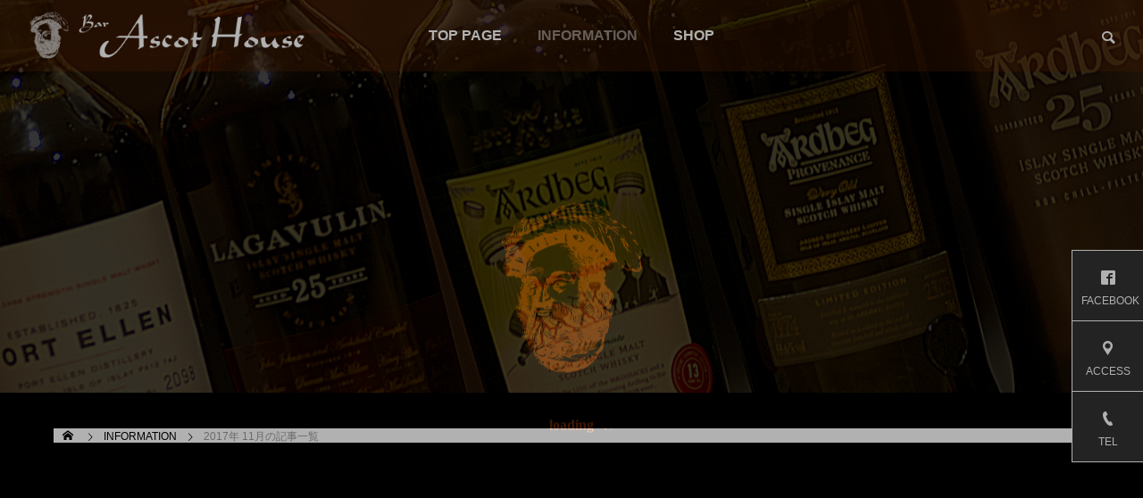

--- FILE ---
content_type: text/html; charset=UTF-8
request_url: https://ascothouse.info/2017/11/
body_size: 58510
content:
<!DOCTYPE html><html class="pc" dir="ltr" lang="ja" prefix="og: https://ogp.me/ns#"><head prefix="og: https://ogp.me/ns# fb: https://ogp.me/ns/fb#"><meta charset="UTF-8"> <!--[if IE]><meta http-equiv="X-UA-Compatible" content="IE=edge"><![endif]--><meta name="viewport" content="width=device-width"><title>11月, 2017 - Bar Ascot House / バー アスコット ハウス</title><meta name="description" content="2017年 11月の記事一覧"><link rel="pingback" href="https://ascothouse.info/xmlrpc.php"><meta name="robots" content="max-image-preview:large" /><link rel="canonical" href="https://ascothouse.info/2017/11/" /><meta name="generator" content="All in One SEO (AIOSEO) 4.9.1.1" /> <script type="application/ld+json" class="aioseo-schema">{"@context":"https:\/\/schema.org","@graph":[{"@type":"BreadcrumbList","@id":"https:\/\/ascothouse.info\/2017\/11\/#breadcrumblist","itemListElement":[{"@type":"ListItem","@id":"https:\/\/ascothouse.info#listItem","position":1,"name":"\u5bb6","item":"https:\/\/ascothouse.info","nextItem":{"@type":"ListItem","@id":"https:\/\/ascothouse.info\/2017\/#listItem","name":2017}},{"@type":"ListItem","@id":"https:\/\/ascothouse.info\/2017\/#listItem","position":2,"name":2017,"item":"https:\/\/ascothouse.info\/2017\/","nextItem":{"@type":"ListItem","@id":"https:\/\/ascothouse.info\/2017\/11\/#listItem","name":"11"},"previousItem":{"@type":"ListItem","@id":"https:\/\/ascothouse.info#listItem","name":"\u5bb6"}},{"@type":"ListItem","@id":"https:\/\/ascothouse.info\/2017\/11\/#listItem","position":3,"name":"11","previousItem":{"@type":"ListItem","@id":"https:\/\/ascothouse.info\/2017\/#listItem","name":2017}}]},{"@type":"CollectionPage","@id":"https:\/\/ascothouse.info\/2017\/11\/#collectionpage","url":"https:\/\/ascothouse.info\/2017\/11\/","name":"11\u6708, 2017 - Bar Ascot House \/ \u30d0\u30fc \u30a2\u30b9\u30b3\u30c3\u30c8 \u30cf\u30a6\u30b9","inLanguage":"ja","isPartOf":{"@id":"https:\/\/ascothouse.info\/#website"},"breadcrumb":{"@id":"https:\/\/ascothouse.info\/2017\/11\/#breadcrumblist"}},{"@type":"Organization","@id":"https:\/\/ascothouse.info\/#organization","name":"Bar Ascot House","description":"\u9759\u5ca1\u770c\u5fa1\u6bbf\u5834\u5e02\u767a\u30aa\u30fc\u30bb\u30f3\u30c6\u30a3\u30c3\u30af\u30d0\u30fc\u3002\u30ab\u30af\u30c6\u30eb\u3001\u30a6\u30a4\u30b9\u30ad\u30fc\u3001\u30ef\u30a4\u30f3\u3092\u304a\u697d\u3057\u307f\u4e0b\u3055\u3044\u3002","url":"https:\/\/ascothouse.info\/"},{"@type":"WebSite","@id":"https:\/\/ascothouse.info\/#website","url":"https:\/\/ascothouse.info\/","name":"Bar Ascot House","description":"\u9759\u5ca1\u770c\u5fa1\u6bbf\u5834\u5e02\u767a\u30aa\u30fc\u30bb\u30f3\u30c6\u30a3\u30c3\u30af\u30d0\u30fc\u3002\u30ab\u30af\u30c6\u30eb\u3001\u30a6\u30a4\u30b9\u30ad\u30fc\u3001\u30ef\u30a4\u30f3\u3092\u304a\u697d\u3057\u307f\u4e0b\u3055\u3044\u3002","inLanguage":"ja","publisher":{"@id":"https:\/\/ascothouse.info\/#organization"}}]}</script><meta property="og:type" content="website"><meta property="og:url" content="https://ascothouse.info/2017/11/"><meta property="og:title" content="11月, 2017 - Bar Ascot House / バー アスコット ハウス"><meta property="og:description" content="静岡県御殿場市発オーセンティックバー。カクテル、ウイスキー、ワインをお楽しみ下さい。"><meta property="og:site_name" content="Bar Ascot House / バー アスコット ハウス"><meta property="og:image" content="https://ascothouse.info/wp-content/uploads/2022/02/original_img_for_th-2.png"><meta property="og:image:secure_url" content="https://ascothouse.info/wp-content/uploads/2022/02/original_img_for_th-2.png"><meta property="og:image:width" content="752"><meta property="og:image:height" content="468"><meta property="fb:app_id" content="339214708137399"><meta name="twitter:card" content="summary"><meta name="twitter:title" content="11月, 2017 - Bar Ascot House / バー アスコット ハウス"><meta property="twitter:description" content="静岡県御殿場市発オーセンティックバー。カクテル、ウイスキー、ワインをお楽しみ下さい。"><link rel='dns-prefetch' href='//webfonts.sakura.ne.jp' /><link rel='dns-prefetch' href='//stats.wp.com' /><link rel='dns-prefetch' href='//www.googletagmanager.com' /><link rel="alternate" type="application/rss+xml" title="Bar Ascot House / バー アスコット ハウス &raquo; フィード" href="https://ascothouse.info/feed/" /><link rel="alternate" type="application/rss+xml" title="Bar Ascot House / バー アスコット ハウス &raquo; コメントフィード" href="https://ascothouse.info/comments/feed/" />  <script src="//www.googletagmanager.com/gtag/js?id=G-D79BJL1E9L"  data-cfasync="false" data-wpfc-render="false" type="text/javascript" async></script> <script data-cfasync="false" data-wpfc-render="false" type="text/javascript">var mi_version='9.10.1';var mi_track_user=true;var mi_no_track_reason='';var MonsterInsightsDefaultLocations={"page_location":"https:\/\/ascothouse.info\/2017\/11\/"};if(typeof MonsterInsightsPrivacyGuardFilter==='function'){var MonsterInsightsLocations=(typeof MonsterInsightsExcludeQuery==='object')?MonsterInsightsPrivacyGuardFilter(MonsterInsightsExcludeQuery):MonsterInsightsPrivacyGuardFilter(MonsterInsightsDefaultLocations);}else{var MonsterInsightsLocations=(typeof MonsterInsightsExcludeQuery==='object')?MonsterInsightsExcludeQuery:MonsterInsightsDefaultLocations;}
var disableStrs=['ga-disable-G-D79BJL1E9L',];function __gtagTrackerIsOptedOut(){for(var index=0;index<disableStrs.length;index++){if(document.cookie.indexOf(disableStrs[index]+'=true')>-1){return true;}}
return false;}
if(__gtagTrackerIsOptedOut()){for(var index=0;index<disableStrs.length;index++){window[disableStrs[index]]=true;}}
function __gtagTrackerOptout(){for(var index=0;index<disableStrs.length;index++){document.cookie=disableStrs[index]+'=true; expires=Thu, 31 Dec 2099 23:59:59 UTC; path=/';window[disableStrs[index]]=true;}}
if('undefined'===typeof gaOptout){function gaOptout(){__gtagTrackerOptout();}}
window.dataLayer=window.dataLayer||[];window.MonsterInsightsDualTracker={helpers:{},trackers:{},};if(mi_track_user){function __gtagDataLayer(){dataLayer.push(arguments);}
function __gtagTracker(type,name,parameters){if(!parameters){parameters={};}
if(parameters.send_to){__gtagDataLayer.apply(null,arguments);return;}
if(type==='event'){parameters.send_to=monsterinsights_frontend.v4_id;var hookName=name;if(typeof parameters['event_category']!=='undefined'){hookName=parameters['event_category']+':'+name;}
if(typeof MonsterInsightsDualTracker.trackers[hookName]!=='undefined'){MonsterInsightsDualTracker.trackers[hookName](parameters);}else{__gtagDataLayer('event',name,parameters);}}else{__gtagDataLayer.apply(null,arguments);}}
__gtagTracker('js',new Date());__gtagTracker('set',{'developer_id.dZGIzZG':true,});if(MonsterInsightsLocations.page_location){__gtagTracker('set',MonsterInsightsLocations);}
__gtagTracker('config','G-D79BJL1E9L',{"forceSSL":"true","link_attribution":"true"});window.gtag=__gtagTracker;(function(){var noopfn=function(){return null;};var newtracker=function(){return new Tracker();};var Tracker=function(){return null;};var p=Tracker.prototype;p.get=noopfn;p.set=noopfn;p.send=function(){var args=Array.prototype.slice.call(arguments);args.unshift('send');__gaTracker.apply(null,args);};var __gaTracker=function(){var len=arguments.length;if(len===0){return;}
var f=arguments[len-1];if(typeof f!=='object'||f===null||typeof f.hitCallback!=='function'){if('send'===arguments[0]){var hitConverted,hitObject=false,action;if('event'===arguments[1]){if('undefined'!==typeof arguments[3]){hitObject={'eventAction':arguments[3],'eventCategory':arguments[2],'eventLabel':arguments[4],'value':arguments[5]?arguments[5]:1,}}}
if('pageview'===arguments[1]){if('undefined'!==typeof arguments[2]){hitObject={'eventAction':'page_view','page_path':arguments[2],}}}
if(typeof arguments[2]==='object'){hitObject=arguments[2];}
if(typeof arguments[5]==='object'){Object.assign(hitObject,arguments[5]);}
if('undefined'!==typeof arguments[1].hitType){hitObject=arguments[1];if('pageview'===hitObject.hitType){hitObject.eventAction='page_view';}}
if(hitObject){action='timing'===arguments[1].hitType?'timing_complete':hitObject.eventAction;hitConverted=mapArgs(hitObject);__gtagTracker('event',action,hitConverted);}}
return;}
function mapArgs(args){var arg,hit={};var gaMap={'eventCategory':'event_category','eventAction':'event_action','eventLabel':'event_label','eventValue':'event_value','nonInteraction':'non_interaction','timingCategory':'event_category','timingVar':'name','timingValue':'value','timingLabel':'event_label','page':'page_path','location':'page_location','title':'page_title','referrer':'page_referrer',};for(arg in args){if(!(!args.hasOwnProperty(arg)||!gaMap.hasOwnProperty(arg))){hit[gaMap[arg]]=args[arg];}else{hit[arg]=args[arg];}}
return hit;}
try{f.hitCallback();}catch(ex){}};__gaTracker.create=newtracker;__gaTracker.getByName=newtracker;__gaTracker.getAll=function(){return[];};__gaTracker.remove=noopfn;__gaTracker.loaded=true;window['__gaTracker']=__gaTracker;})();}else{console.log("");(function(){function __gtagTracker(){return null;}
window['__gtagTracker']=__gtagTracker;window['gtag']=__gtagTracker;})();}</script><link rel="preconnect" href="https://fonts.googleapis.com"><link rel="preconnect" href="https://fonts.gstatic.com" crossorigin><link href="https://fonts.googleapis.com/css2?family=Noto+Sans+JP:wght@400;600" rel="stylesheet"><style>img:is([sizes=auto i],[sizes^="auto," i]){contain-intrinsic-size:3000px 1500px}</style><link rel='stylesheet' id='style-css' href='https://ascothouse.info/wp-content/cache/autoptimize/autoptimize_single_765e0ca538e3180ef2702dd99cf683a6.php?ver=2.13' type='text/css' media='all'/><style id='wp-block-library-inline-css' type='text/css'>:root{--wp-block-synced-color:#7a00df;--wp-block-synced-color--rgb:122,0,223;--wp-bound-block-color:var(--wp-block-synced-color);--wp-editor-canvas-background:#ddd;--wp-admin-theme-color:#007cba;--wp-admin-theme-color--rgb:0,124,186;--wp-admin-theme-color-darker-10:#006ba1;--wp-admin-theme-color-darker-10--rgb:0,107,160.5;--wp-admin-theme-color-darker-20:#005a87;--wp-admin-theme-color-darker-20--rgb:0,90,135;--wp-admin-border-width-focus:2px}@media (min-resolution:192dpi){:root{--wp-admin-border-width-focus:1.5px}}.wp-element-button{cursor:pointer}:root .has-very-light-gray-background-color{background-color:#eee}:root .has-very-dark-gray-background-color{background-color:#313131}:root .has-very-light-gray-color{color:#eee}:root .has-very-dark-gray-color{color:#313131}:root .has-vivid-green-cyan-to-vivid-cyan-blue-gradient-background{background:linear-gradient(135deg,#00d084,#0693e3)}:root .has-purple-crush-gradient-background{background:linear-gradient(135deg,#34e2e4,#4721fb 50%,#ab1dfe)}:root .has-hazy-dawn-gradient-background{background:linear-gradient(135deg,#faaca8,#dad0ec)}:root .has-subdued-olive-gradient-background{background:linear-gradient(135deg,#fafae1,#67a671)}:root .has-atomic-cream-gradient-background{background:linear-gradient(135deg,#fdd79a,#004a59)}:root .has-nightshade-gradient-background{background:linear-gradient(135deg,#330968,#31cdcf)}:root .has-midnight-gradient-background{background:linear-gradient(135deg,#020381,#2874fc)}:root{--wp--preset--font-size--normal:16px;--wp--preset--font-size--huge:42px}.has-regular-font-size{font-size:1em}.has-larger-font-size{font-size:2.625em}.has-normal-font-size{font-size:var(--wp--preset--font-size--normal)}.has-huge-font-size{font-size:var(--wp--preset--font-size--huge)}.has-text-align-center{text-align:center}.has-text-align-left{text-align:left}.has-text-align-right{text-align:right}.has-fit-text{white-space:nowrap!important}#end-resizable-editor-section{display:none}.aligncenter{clear:both}.items-justified-left{justify-content:flex-start}.items-justified-center{justify-content:center}.items-justified-right{justify-content:flex-end}.items-justified-space-between{justify-content:space-between}.screen-reader-text{border:0;clip-path:inset(50%);height:1px;margin:-1px;overflow:hidden;padding:0;position:absolute;width:1px;word-wrap:normal!important}.screen-reader-text:focus{background-color:#ddd;clip-path:none;color:#444;display:block;font-size:1em;height:auto;left:5px;line-height:normal;padding:15px 23px 14px;text-decoration:none;top:5px;width:auto;z-index:100000}html :where(.has-border-color){border-style:solid}html :where([style*=border-top-color]){border-top-style:solid}html :where([style*=border-right-color]){border-right-style:solid}html :where([style*=border-bottom-color]){border-bottom-style:solid}html :where([style*=border-left-color]){border-left-style:solid}html :where([style*=border-width]){border-style:solid}html :where([style*=border-top-width]){border-top-style:solid}html :where([style*=border-right-width]){border-right-style:solid}html :where([style*=border-bottom-width]){border-bottom-style:solid}html :where([style*=border-left-width]){border-left-style:solid}html :where(img[class*=wp-image-]){height:auto;max-width:100%}:where(figure){margin:0 0 1em}html :where(.is-position-sticky){--wp-admin--admin-bar--position-offset:var(--wp-admin--admin-bar--height,0px)}@media screen and (max-width:600px){html :where(.is-position-sticky){--wp-admin--admin-bar--position-offset:0px}}</style><style id='global-styles-inline-css' type='text/css'>:root{--wp--preset--aspect-ratio--square:1;--wp--preset--aspect-ratio--4-3:4/3;--wp--preset--aspect-ratio--3-4:3/4;--wp--preset--aspect-ratio--3-2:3/2;--wp--preset--aspect-ratio--2-3:2/3;--wp--preset--aspect-ratio--16-9:16/9;--wp--preset--aspect-ratio--9-16:9/16;--wp--preset--color--black:#000;--wp--preset--color--cyan-bluish-gray:#abb8c3;--wp--preset--color--white:#fff;--wp--preset--color--pale-pink:#f78da7;--wp--preset--color--vivid-red:#cf2e2e;--wp--preset--color--luminous-vivid-orange:#ff6900;--wp--preset--color--luminous-vivid-amber:#fcb900;--wp--preset--color--light-green-cyan:#7bdcb5;--wp--preset--color--vivid-green-cyan:#00d084;--wp--preset--color--pale-cyan-blue:#8ed1fc;--wp--preset--color--vivid-cyan-blue:#0693e3;--wp--preset--color--vivid-purple:#9b51e0;--wp--preset--gradient--vivid-cyan-blue-to-vivid-purple:linear-gradient(135deg,#0693e3 0%,#9b51e0 100%);--wp--preset--gradient--light-green-cyan-to-vivid-green-cyan:linear-gradient(135deg,#7adcb4 0%,#00d082 100%);--wp--preset--gradient--luminous-vivid-amber-to-luminous-vivid-orange:linear-gradient(135deg,#fcb900 0%,#ff6900 100%);--wp--preset--gradient--luminous-vivid-orange-to-vivid-red:linear-gradient(135deg,#ff6900 0%,#cf2e2e 100%);--wp--preset--gradient--very-light-gray-to-cyan-bluish-gray:linear-gradient(135deg,#eee 0%,#a9b8c3 100%);--wp--preset--gradient--cool-to-warm-spectrum:linear-gradient(135deg,#4aeadc 0%,#9778d1 20%,#cf2aba 40%,#ee2c82 60%,#fb6962 80%,#fef84c 100%);--wp--preset--gradient--blush-light-purple:linear-gradient(135deg,#ffceec 0%,#9896f0 100%);--wp--preset--gradient--blush-bordeaux:linear-gradient(135deg,#fecda5 0%,#fe2d2d 50%,#6b003e 100%);--wp--preset--gradient--luminous-dusk:linear-gradient(135deg,#ffcb70 0%,#c751c0 50%,#4158d0 100%);--wp--preset--gradient--pale-ocean:linear-gradient(135deg,#fff5cb 0%,#b6e3d4 50%,#33a7b5 100%);--wp--preset--gradient--electric-grass:linear-gradient(135deg,#caf880 0%,#71ce7e 100%);--wp--preset--gradient--midnight:linear-gradient(135deg,#020381 0%,#2874fc 100%);--wp--preset--font-size--small:13px;--wp--preset--font-size--medium:20px;--wp--preset--font-size--large:36px;--wp--preset--font-size--x-large:42px;--wp--preset--spacing--20:.44rem;--wp--preset--spacing--30:.67rem;--wp--preset--spacing--40:1rem;--wp--preset--spacing--50:1.5rem;--wp--preset--spacing--60:2.25rem;--wp--preset--spacing--70:3.38rem;--wp--preset--spacing--80:5.06rem;--wp--preset--shadow--natural:6px 6px 9px rgba(0,0,0,.2);--wp--preset--shadow--deep:12px 12px 50px rgba(0,0,0,.4);--wp--preset--shadow--sharp:6px 6px 0px rgba(0,0,0,.2);--wp--preset--shadow--outlined:6px 6px 0px -3px #fff,6px 6px #000;--wp--preset--shadow--crisp:6px 6px 0px #000}:where(.is-layout-flex){gap:.5em}:where(.is-layout-grid){gap:.5em}body .is-layout-flex{display:flex}.is-layout-flex{flex-wrap:wrap;align-items:center}.is-layout-flex>:is(*,div){margin:0}body .is-layout-grid{display:grid}.is-layout-grid>:is(*,div){margin:0}:where(.wp-block-columns.is-layout-flex){gap:2em}:where(.wp-block-columns.is-layout-grid){gap:2em}:where(.wp-block-post-template.is-layout-flex){gap:1.25em}:where(.wp-block-post-template.is-layout-grid){gap:1.25em}.has-black-color{color:var(--wp--preset--color--black) !important}.has-cyan-bluish-gray-color{color:var(--wp--preset--color--cyan-bluish-gray) !important}.has-white-color{color:var(--wp--preset--color--white) !important}.has-pale-pink-color{color:var(--wp--preset--color--pale-pink) !important}.has-vivid-red-color{color:var(--wp--preset--color--vivid-red) !important}.has-luminous-vivid-orange-color{color:var(--wp--preset--color--luminous-vivid-orange) !important}.has-luminous-vivid-amber-color{color:var(--wp--preset--color--luminous-vivid-amber) !important}.has-light-green-cyan-color{color:var(--wp--preset--color--light-green-cyan) !important}.has-vivid-green-cyan-color{color:var(--wp--preset--color--vivid-green-cyan) !important}.has-pale-cyan-blue-color{color:var(--wp--preset--color--pale-cyan-blue) !important}.has-vivid-cyan-blue-color{color:var(--wp--preset--color--vivid-cyan-blue) !important}.has-vivid-purple-color{color:var(--wp--preset--color--vivid-purple) !important}.has-black-background-color{background-color:var(--wp--preset--color--black) !important}.has-cyan-bluish-gray-background-color{background-color:var(--wp--preset--color--cyan-bluish-gray) !important}.has-white-background-color{background-color:var(--wp--preset--color--white) !important}.has-pale-pink-background-color{background-color:var(--wp--preset--color--pale-pink) !important}.has-vivid-red-background-color{background-color:var(--wp--preset--color--vivid-red) !important}.has-luminous-vivid-orange-background-color{background-color:var(--wp--preset--color--luminous-vivid-orange) !important}.has-luminous-vivid-amber-background-color{background-color:var(--wp--preset--color--luminous-vivid-amber) !important}.has-light-green-cyan-background-color{background-color:var(--wp--preset--color--light-green-cyan) !important}.has-vivid-green-cyan-background-color{background-color:var(--wp--preset--color--vivid-green-cyan) !important}.has-pale-cyan-blue-background-color{background-color:var(--wp--preset--color--pale-cyan-blue) !important}.has-vivid-cyan-blue-background-color{background-color:var(--wp--preset--color--vivid-cyan-blue) !important}.has-vivid-purple-background-color{background-color:var(--wp--preset--color--vivid-purple) !important}.has-black-border-color{border-color:var(--wp--preset--color--black) !important}.has-cyan-bluish-gray-border-color{border-color:var(--wp--preset--color--cyan-bluish-gray) !important}.has-white-border-color{border-color:var(--wp--preset--color--white) !important}.has-pale-pink-border-color{border-color:var(--wp--preset--color--pale-pink) !important}.has-vivid-red-border-color{border-color:var(--wp--preset--color--vivid-red) !important}.has-luminous-vivid-orange-border-color{border-color:var(--wp--preset--color--luminous-vivid-orange) !important}.has-luminous-vivid-amber-border-color{border-color:var(--wp--preset--color--luminous-vivid-amber) !important}.has-light-green-cyan-border-color{border-color:var(--wp--preset--color--light-green-cyan) !important}.has-vivid-green-cyan-border-color{border-color:var(--wp--preset--color--vivid-green-cyan) !important}.has-pale-cyan-blue-border-color{border-color:var(--wp--preset--color--pale-cyan-blue) !important}.has-vivid-cyan-blue-border-color{border-color:var(--wp--preset--color--vivid-cyan-blue) !important}.has-vivid-purple-border-color{border-color:var(--wp--preset--color--vivid-purple) !important}.has-vivid-cyan-blue-to-vivid-purple-gradient-background{background:var(--wp--preset--gradient--vivid-cyan-blue-to-vivid-purple) !important}.has-light-green-cyan-to-vivid-green-cyan-gradient-background{background:var(--wp--preset--gradient--light-green-cyan-to-vivid-green-cyan) !important}.has-luminous-vivid-amber-to-luminous-vivid-orange-gradient-background{background:var(--wp--preset--gradient--luminous-vivid-amber-to-luminous-vivid-orange) !important}.has-luminous-vivid-orange-to-vivid-red-gradient-background{background:var(--wp--preset--gradient--luminous-vivid-orange-to-vivid-red) !important}.has-very-light-gray-to-cyan-bluish-gray-gradient-background{background:var(--wp--preset--gradient--very-light-gray-to-cyan-bluish-gray) !important}.has-cool-to-warm-spectrum-gradient-background{background:var(--wp--preset--gradient--cool-to-warm-spectrum) !important}.has-blush-light-purple-gradient-background{background:var(--wp--preset--gradient--blush-light-purple) !important}.has-blush-bordeaux-gradient-background{background:var(--wp--preset--gradient--blush-bordeaux) !important}.has-luminous-dusk-gradient-background{background:var(--wp--preset--gradient--luminous-dusk) !important}.has-pale-ocean-gradient-background{background:var(--wp--preset--gradient--pale-ocean) !important}.has-electric-grass-gradient-background{background:var(--wp--preset--gradient--electric-grass) !important}.has-midnight-gradient-background{background:var(--wp--preset--gradient--midnight) !important}.has-small-font-size{font-size:var(--wp--preset--font-size--small) !important}.has-medium-font-size{font-size:var(--wp--preset--font-size--medium) !important}.has-large-font-size{font-size:var(--wp--preset--font-size--large) !important}.has-x-large-font-size{font-size:var(--wp--preset--font-size--x-large) !important}</style><style id='classic-theme-styles-inline-css' type='text/css'>
/*! This file is auto-generated */
.wp-block-button__link{color:#fff;background-color:#32373c;border-radius:9999px;box-shadow:none;text-decoration:none;padding:calc(.667em + 2px) calc(1.333em + 2px);font-size:1.125em}.wp-block-file__button{background:#32373c;color:#fff;text-decoration:none}</style><link rel='stylesheet' id='tcd-maps-css' href='https://ascothouse.info/wp-content/cache/autoptimize/autoptimize_single_ae41711275a9e159c0142730f027f765.php?ver=6.9' type='text/css' media='all'/><style>:root{--tcd-font-type1:Arial,"Hiragino Sans","Yu Gothic Medium","Meiryo",sans-serif;--tcd-font-type2:"Times New Roman",Times,"Yu Mincho","游明朝","游明朝体","Hiragino Mincho Pro",serif;--tcd-font-type3:Palatino,"Yu Kyokasho","游教科書体","UD デジタル 教科書体 N","游明朝","游明朝体","Hiragino Mincho Pro","Meiryo",serif;--tcd-font-type-logo:"Noto Sans JP",sans-serif}img#wpstats{display:none}</style><link rel="stylesheet" href="https://ascothouse.info/wp-content/cache/autoptimize/autoptimize_single_0884681a1a4f926918f9071423c0a9c5.php?ver=2.13"><link rel="stylesheet" href="https://ascothouse.info/wp-content/cache/autoptimize/autoptimize_single_65179b57037bf8cd277bce4f075a3da7.php?ver=2.13"><link rel="stylesheet" media="screen and (max-width:1201px)" href="https://ascothouse.info/wp-content/cache/autoptimize/autoptimize_single_c4ccc7efbb8e9778672f20679a98b107.php?ver=2.13"><link rel="stylesheet" media="screen and (max-width:1201px)" href="https://ascothouse.info/wp-content/cache/autoptimize/autoptimize_single_c41d7b3274404c80e6f123d12427f4a5.php?ver=2.13"><script defer src="https://ascothouse.info/wp-content/cache/autoptimize/autoptimize_single_e2d41e5c8fed838d9014fea53d45ce75.php?ver=2.13"></script><script defer src="https://ascothouse.info/wp-content/cache/autoptimize/autoptimize_single_95eef514b31bf76273c9f299d9198e78.php?ver=2.13"></script><script defer src="https://ascothouse.info/wp-content/cache/autoptimize/autoptimize_single_4412bf8023109ee9eb1f1f226d391329.php?ver=2.13"></script><script defer src="https://ascothouse.info/wp-content/cache/autoptimize/autoptimize_single_df8c9ac6de63eafed6183db5f20708d4.php?ver=2.13"></script><script defer src="https://ascothouse.info/wp-content/cache/autoptimize/autoptimize_single_5333a2d7ac16b437affe77d8c61a6b58.php?ver=2.13"></script><link rel="stylesheet" href="https://ascothouse.info/wp-content/cache/autoptimize/autoptimize_single_e12f6d05529414b462af2fc47c840297.php?ver=2.13"><script defer src="https://ascothouse.info/wp-content/themes/falcon_tcd089/js/simplebar.min.js?ver=2.13"></script><script defer src="https://ascothouse.info/wp-content/cache/autoptimize/autoptimize_single_a20e16136f1ad67c2d236442d6365615.php?ver=2.13"></script><style type="text/css">body{font-size:16px}.common_headline{font-size:38px !important;font-weight:500 !important}@media screen and (max-width:950px){.common_headline{font-size:30px !important}}@media screen and (max-width:750px){body{font-size:14px}.common_headline{font-size:22px !important;font-weight:600 !important}}body,input,textarea{font-family:var(--tcd-font-type1)}.single_title_font_type{font-family:var(--tcd-font-type1) !important}.rich_font,.p-vertical{font-family:var(--tcd-font-type1);font-weight:600}.rich_font_1{font-family:var(--tcd-font-type1);font-weight:600}.rich_font_2{font-family:var(--tcd-font-type2);font-weight:600}.rich_font_3{font-family:var(--tcd-font-type3);font-weight:600}.rich_font_logo{font-family:var(--tcd-font-type-logo);font-weight:700 !important}#header{background:rgba(99,39,0,.3)}body.single #header,body.no_index_header_content #header,body.header_fix #header{background:rgba(99,39,0,1)}#header:hover{background:rgba(99,39,0,1) !important}#header a,#header_search_button:before{color:#fff}#header a:hover,#header_search_button:hover:before{color:rgba(255,255,255,.5)}#header_logo .logo_text{font-size:32px}#footer_logo .logo_text{font-size:32px}@media screen and (max-width:1201px){#header_logo .logo_text{font-size:24px}#footer_logo .logo_text{font-size:24px}}#global_menu>ul>li>a{color:#fff}#global_menu>ul>li>a:hover,#global_menu>ul>li.current-menu-item>a,#header.active #global_menu>ul>li.active>a,#header.active #global_menu>ul>li.active_megamenu_button>a{color:rgba(255,255,255,.5)}#global_menu ul ul a{background:#000}#global_menu ul ul a:hover{color:#fff;background:#f60}#global_menu ul ul li.menu-item-has-children>a:before{color:#fff}.mobile #header,.mobile body.single.header_fix #header{background:rgba(99,39,0,.6)}.mobile body.single #header:hover{background:rgba(99,39,0,1)}.mobile #header:hover{background:rgba(99,39,0,1) !important}#drawer_menu{color:#fff;background:#333}#drawer_menu a{color:#fff}#drawer_menu a:hover{color:#666}#mobile_menu a{color:#fff;border-color:#f60}#mobile_menu li li a{background:#333}#mobile_menu a:hover,#drawer_menu .close_button:hover,#mobile_menu .child_menu_button:hover{color:#fff;background:#f60}#mobile_menu .child_menu_button .icon:before,#mobile_menu .child_menu_button:hover .icon:before{color:#fff}#footer_search .button label:before{color:#fff}#footer_search .button label:hover:before{color:rgba(255,255,255,.5)}.author_profile .avatar_area img,.animate_image img,.animate_background .image{width:100%;height:auto;-webkit-transition:transform .5s ease;transition:transform .5s ease}.author_profile a.avatar:hover img,.animate_image:hover img,.animate_background:hover .image{-webkit-transform:scale(1.2);transform:scale(1.2)}a{color:#000}.sns_button_list.color_type2 li.contact a:before,.author_profile .author_link li.contact a:before,.author_profile .author_link li.user_url a:before{color:#333}.widget_headline,.page_navi span.current,#post_pagination p,#comment_tab li.active a,#index_news_ticker .category,#side_menu a,#copyright,.news_list .item,.blog_list .item,#return_top a,#footer_banner .title_area,.widget_tab_post_list_button div.active,.widget_tab_post_list,#showroom_list .title,.megamenu_a .category,.megamenu_b .title,#showroom_sort_button a.active,#related_post .category,#showroom_title_area_bottom:before{background:#333}.page_navi span.current,#post_pagination p,.widget_tab_post_list_button div.active,#showroom_sort_button a.active{border-color:#333}#footer_menu ul li a:hover{color:rgba(51,51,51,.5)}.megamenu,#showroom_gallery p,#showroom_list .category,.index_showroom_list .category{background-color:#666}#showroom_gallery_nav .owl-item.current .item:before,#showroom_gallery_nav .item:hover:before{box-shadow:inset 0 0 0 4px #666}a:hover,#footer_top a:hover,#footer_social_link li a:hover:before,#next_prev_post a:hover,.single_copy_title_url_btn:hover,.tcdw_search_box_widget .search_area .search_button:hover:before,#single_author_title_area .author_link li a:hover:before,.author_profile a:hover,#post_meta_bottom a:hover,.cardlink_title a:hover,.comment a:hover,.comment_form_wrapper a:hover{color:#f60}.page_navi a:hover,#post_pagination a:hover,#p_readmore .button:hover,.c-pw__btn:hover,#comment_tab li a:hover,#submit_comment:hover,#cancel_comment_reply a:hover,#wp-calendar #prev a:hover,#wp-calendar #next a:hover,#wp-calendar td a:hover,#comment_tab li a:hover,#return_top a:hover,#side_menu a:hover,#related_post .category:hover{background-color:#f60}.page_navi a:hover,#post_pagination a:hover,#comment_textarea textarea:focus,.c-pw__box-input:focus{border-color:#f60}.post_content a,.custom-html-widget a{color:#f60}.post_content a:hover,.custom-html-widget a:hover{color:#f60}.design_button.type2 a,.design_button.type3 a{color:#fff !important;border-color:rgba(255,255,255,1)}.design_button.type2 a:hover,.design_button.type3 a:hover{color:#000 !important;border-color:rgba(255,102,0,1)}.design_button.type2 a:before,.design_button.type3 a:before{background:#f60}body{background:#000;color:#fff}#bread_crumb{padding:0 0 0 10px;background:#fff}#next_prev_post{background:#fff}.post_list{background:#fff}#main_contents:after{background:#000}#side_col:after{background:#000}.page-numbers{background:#fff}#showroom_sort_button{background:#999}.styled_h2{font-size:26px !important;text-align:left;color:#fff;background:#000;border-top:0 solid #ddd;border-bottom:0 solid #ddd;border-left:0 solid #ddd;border-right:0 solid #ddd;padding:15px !important;margin:0 0 30px !important}.styled_h3{font-size:22px !important;text-align:left;color:#000;border-top:0 solid #ddd;border-bottom:0 solid #ddd;border-left:2px solid #000;border-right:0 solid #ddd;padding:6px 0 6px 16px !important;margin:0 0 30px !important}.styled_h4{font-size:18px !important;text-align:left;color:#000;border-top:0 solid #ddd;border-bottom:1px solid #ddd;border-left:0 solid #ddd;border-right:0 solid #ddd;padding:3px 0 3px 20px !important;margin:0 0 30px !important}.styled_h5{font-size:14px !important;text-align:left;color:#000;border-top:0 solid #ddd;border-bottom:1px solid #ddd;border-left:0 solid #ddd;border-right:0 solid #ddd;padding:3px 0 3px 24px !important;margin:0 0 30px !important}@media screen and (max-width:750px){.styled_h2{font-size:16px !important;margin:0 0 20px !important}.styled_h3{font-size:16px !important;margin:0 0 20px !important}.styled_h4{font-size:15px !important;margin:0 0 20px !important}.styled_h5{font-size:14px !important;margin:0 0 20px !important}}.q_custom_button1{color:#fff !important;border-color:rgba(83,83,83,1)}.q_custom_button1.animation_type1{background:#535353}.q_custom_button1:hover,.q_custom_button1:focus{color:#fff !important;border-color:rgba(125,125,125,1)}.q_custom_button1.animation_type1:hover{background:#7d7d7d}.q_custom_button1:before{background:#7d7d7d}.q_custom_button2{color:#fff !important;border-color:rgba(83,83,83,1)}.q_custom_button2.animation_type1{background:#535353}.q_custom_button2:hover,.q_custom_button2:focus{color:#fff !important;border-color:rgba(125,125,125,1)}.q_custom_button2.animation_type1:hover{background:#7d7d7d}.q_custom_button2:before{background:#7d7d7d}.speech_balloon_left1 .speach_balloon_text{background-color:#ffdfdf;border-color:#ffdfdf;color:#000}.speech_balloon_left1 .speach_balloon_text:before{border-right-color:#ffdfdf}.speech_balloon_left1 .speach_balloon_text:after{border-right-color:#ffdfdf}.speech_balloon_left2 .speach_balloon_text{background-color:#fff;border-color:#ff5353;color:#000}.speech_balloon_left2 .speach_balloon_text:before{border-right-color:#ff5353}.speech_balloon_left2 .speach_balloon_text:after{border-right-color:#fff}.speech_balloon_right1 .speach_balloon_text{background-color:#ccf4ff;border-color:#ccf4ff;color:#000}.speech_balloon_right1 .speach_balloon_text:before{border-left-color:#ccf4ff}.speech_balloon_right1 .speach_balloon_text:after{border-left-color:#ccf4ff}.speech_balloon_right2 .speach_balloon_text{background-color:#fff;border-color:#0789b5;color:#000}.speech_balloon_right2 .speach_balloon_text:before{border-left-color:#0789b5}.speech_balloon_right2 .speach_balloon_text:after{border-left-color:#fff}.qt_google_map .pb_googlemap_custom-overlay-inner{background:#333;color:#f60}.qt_google_map .pb_googlemap_custom-overlay-inner:after{border-color:#333 transparent transparent}.design_headline1{font-size:28px !important;background:#000;color:#fff;height:70px;line-height:70px !important;position:relative;text-align:center;margin:0 0 30px !important;padding:0 !important}.design_headline2{font-size:26px !important;background:#eee;height:70px;line-height:70px !important;position:relative;text-align:center;margin:0 0 50px !important;padding:0 !important}.design_headline2 .num{font-size:20px !important;width:50px;height:50px;line-height:50px;font-family:'Arial';display:block;background:#000;position:absolute;top:10px;left:10px;color:#fff}@media screen and (max-width:750px){.design_headline1{font-size:16px !important;height:50px;line-height:50px !important;margin:0 0 20px !important}.design_headline2{font-size:16px !important;height:50px;line-height:50px !important;margin:0 0 20px !important}.design_headline2 .num{font-size:14px !important;width:30px;height:30px;line-height:30px}}.sns_button_list.color_type2 li.note a:before{background-image:url(https://ascothouse.info/wp-content/themes/falcon_tcd089/img/common/note.svg);-webkit-mask-image:none;background-color:unset}</style><style id="current-page-style" type="text/css">.blog_list .title{font-size:18px}@media screen and (max-width:750px){.blog_list .title{font-size:16px}}#page_header .overlay{background-color:rgba(0,0,0,.7)}#site_wrap{display:none}#site_loader_overlay{background:#000;opacity:1;position:fixed;top:0;left:0;width:100%;height:100%;width:100%;height:100vh;z-index:99999}#site_loader_overlay.slide_up{top:-100vh;opacity:0;-webkit-transition:transition:top .7s cubic-bezier(.83,0,.17,1) .4s,opacity 0s cubic-bezier(.83,0,.17,1) 1.5s;transition:top .7s cubic-bezier(.83,0,.17,1) .4s,opacity 0s cubic-bezier(.83,0,.17,1) 1.5s}#site_loader_overlay.slide_down{top:100vh;opacity:0;-webkit-transition:transition:top .7s cubic-bezier(.83,0,.17,1) .4s,opacity 0s cubic-bezier(.83,0,.17,1) 1.5s;transition:top .7s cubic-bezier(.83,0,.17,1) .4s,opacity 0s cubic-bezier(.83,0,.17,1) 1.5s}#site_loader_overlay.slide_left{left:-100%;opactiy:0;-webkit-transition:transition:left .7s cubic-bezier(.83,0,.17,1) .4s,opacity 0s cubic-bezier(.83,0,.17,1) 1.5s;transition:left .7s cubic-bezier(.83,0,.17,1) .4s,opacity 0s cubic-bezier(.83,0,.17,1) 1.5s}#site_loader_overlay.slide_right{left:100%;opactiy:0;-webkit-transition:transition:left .7s cubic-bezier(.83,0,.17,1) .4s,opacity 0s cubic-bezier(.83,0,.17,1) 1.5s;transition:left .7s cubic-bezier(.83,0,.17,1) .4s,opacity 0s cubic-bezier(.83,0,.17,1) 1.5s}#site_loader_logo{position:relative;width:100%;height:100%}#site_loader_logo_inner{position:absolute;text-align:center;width:100%;top:50%;-ms-transform:translateY(-50%);-webkit-transform:translateY(-50%);transform:translateY(-50%)}#site_loader_overlay.active #site_loader_logo_inner{opacity:0;-webkit-transition:all 1s cubic-bezier(.22,1,.36,1) 0s;transition:all 1s cubic-bezier(.22,1,.36,1) 0s}#site_loader_logo img.mobile{display:none}#site_loader_logo .catch{line-height:1.6;padding:0 50px;width:100%;-webkit-box-sizing:border-box;box-sizing:border-box}#site_loader_logo_inner .message{text-align:left;margin:30px auto 0;display:table}#site_loader_logo.no_logo .message{margin-top:0 !important}#site_loader_logo_inner .message.type2{text-align:center}#site_loader_logo_inner .message.type3{text-align:right}#site_loader_logo_inner .message_inner{display:inline;line-height:1.5;margin:0}@media screen and (max-width:750px){#site_loader_logo.has_mobile_logo img.pc{display:none}#site_loader_logo.has_mobile_logo img.mobile{display:inline}#site_loader_logo .message{margin:23px auto 0}#site_loader_logo .catch{padding:0 20px}}#site_loader_logo .logo_image{opacity:0}#site_loader_logo.use_normal_animation .catch{opacity:0}#site_loader_logo.use_text_animation .catch span{opacity:0;position:relative}#site_loader_logo .message{opacity:0}#site_loader_logo.active .logo_image{-webkit-animation:opacityAnimation 1.4s ease forwards .5s;animation:opacityAnimation 1.4s ease forwards .5s}#site_loader_logo img.use_logo_animation{position:relative;-webkit-animation:slideUpDown 1.5s ease-in-out infinite 0s;animation:slideUpDown 1.5s ease-in-out infinite 0s}#site_loader_logo.use_normal_animation.active .catch{-webkit-animation:opacityAnimation 1.4s ease forwards .5s;animation:opacityAnimation 1.4s ease forwards .5s}#site_loader_logo.use_text_animation .catch span.animate{-webkit-animation:text_animation .5s ease forwards 0s;animation:text_animation .5s ease forwards 0s}#site_loader_logo.use_normal_animation.active .message{-webkit-animation:opacityAnimation 1.4s ease forwards 1.5s;animation:opacityAnimation 1.4s ease forwards 1.5s}#site_loader_logo.use_text_animation.active .message{-webkit-animation:opacityAnimation 1.4s ease forwards 2s;animation:opacityAnimation 1.4s ease forwards 2s}#site_loader_logo_inner .text{display:inline}#site_loader_logo_inner .dot_animation_wrap{display:inline;margin:0 0 0 4px;position:absolute}#site_loader_logo_inner .dot_animation{display:inline}#site_loader_logo_inner i{width:2px;height:2px;margin:0 4px 0 0;border-radius:100%;display:inline-block;background:#000;-webkit-animation:loading-dots-middle-dots .5s linear infinite;-ms-animation:loading-dots-middle-dots .5s linear infinite;animation:loading-dots-middle-dots .5s linear infinite}#site_loader_logo_inner i:first-child{opacity:0;-webkit-animation:loading-dots-first-dot .5s infinite;-ms-animation:loading-dots-first-dot .5s linear infinite;animation:loading-dots-first-dot .5s linear infinite;-webkit-transform:translate(-4px);-ms-transform:translate(-4px);transform:translate(-4px)}#site_loader_logo_inner i:last-child{-webkit-animation:loading-dots-last-dot .5s linear infinite;-ms-animation:loading-dots-last-dot .5s linear infinite;animation:loading-dots-last-dot .5s linear infinite}@-webkit-keyframes loading-dots-fadein{100%{opacity:1}}@keyframes loading-dots-fadein{100%{opacity:1}}@-webkit-keyframes loading-dots-first-dot{100%{-webkit-transform:translate(6px);-ms-transform:translate(6px);transform:translate(6px);opacity:1}}@keyframes loading-dots-first-dot{100%{-webkit-transform:translate(6px);-ms-transform:translate(6px);transform:translate(6px);opacity:1}}@-webkit-keyframes loading-dots-middle-dots{100%{-webkit-transform:translate(6px);-ms-transform:translate(6px);transform:translate(6px)}}@keyframes loading-dots-middle-dots{100%{-webkit-transform:translate(6px);-ms-transform:translate(6px);transform:translate(6px)}}@-webkit-keyframes loading-dots-last-dot{100%{-webkit-transform:translate(6px);-ms-transform:translate(6px);transform:translate(6px);opacity:0}}@keyframes loading-dots-last-dot{100%{-webkit-transform:translate(6px);-ms-transform:translate(6px);transform:translate(6px);opacity:0}}#site_loader_overlay.active #site_loader_animation{opacity:0;-webkit-transition:all 1s cubic-bezier(.22,1,.36,1) 0s;transition:all 1s cubic-bezier(.22,1,.36,1) 0s}#site_loader_logo_inner .message{font-size:16px;color:#f60}#site_loader_logo_inner i{background:#f60}@media screen and (max-width:750px){#site_loader_logo_inner .message{font-size:14px}}</style>
<script type="text/javascript" src="https://ascothouse.info/wp-includes/js/jquery/jquery.min.js?ver=3.7.1" id="jquery-core-js"></script> <script defer type="text/javascript" src="https://ascothouse.info/wp-includes/js/jquery/jquery-migrate.min.js?ver=3.4.1" id="jquery-migrate-js"></script> <script defer type="text/javascript" src="//webfonts.sakura.ne.jp/js/sakurav3.js?fadein=0&amp;ver=3.1.4" id="typesquare_std-js"></script> <script defer type="text/javascript" src="https://ascothouse.info/wp-content/plugins/google-analytics-for-wordpress/assets/js/frontend-gtag.min.js?ver=9.10.1" id="monsterinsights-frontend-script-js" data-wp-strategy="async"></script> <script data-cfasync="false" data-wpfc-render="false" type="text/javascript" id='monsterinsights-frontend-script-js-extra'>var monsterinsights_frontend={"js_events_tracking":"true","download_extensions":"doc,pdf,ppt,zip,xls,docx,pptx,xlsx","inbound_paths":"[{\"path\":\"\\\/go\\\/\",\"label\":\"affiliate\"},{\"path\":\"\\\/recommend\\\/\",\"label\":\"affiliate\"}]","home_url":"https:\/\/ascothouse.info","hash_tracking":"false","v4_id":"G-D79BJL1E9L"};</script><link rel="https://api.w.org/" href="https://ascothouse.info/wp-json/" /><meta name="generator" content="Site Kit by Google 1.167.0" /><script defer src="[data-uri]"></script> <script defer src="[data-uri]"></script> <script defer src="[data-uri]"></script><meta name="google-site-verification" content="ThUHDXh4J6lOBZWPeMDIwdo0K3oB_LxtATDy3W80AUg"><link rel="icon" href="https://ascothouse.info/wp-content/uploads/2018/12/ah_favicon_010-150x150.png" sizes="32x32" /><link rel="icon" href="https://ascothouse.info/wp-content/uploads/2018/12/ah_favicon_010-300x300.png" sizes="192x192" /><link rel="apple-touch-icon" href="https://ascothouse.info/wp-content/uploads/2018/12/ah_favicon_010-300x300.png" /><meta name="msapplication-TileImage" content="https://ascothouse.info/wp-content/uploads/2018/12/ah_favicon_010-300x300.png" /></head><body id="body" class="archive date wp-embed-responsive wp-theme-falcon_tcd089 use_loading_screen no_page_nav use_header_fix use_mobile_header_fix"><div id="site_loader_overlay"><div id="site_loader_logo" class="cf   has_mobile_logo  use_normal_animation"><div id="site_loader_logo_inner"><div class="logo_image"><img class="pc use_logo_animation" src="https://ascothouse.info/wp-content/uploads/2022/03/loading_img_0110.png?1765730726" alt="" title="" width="200" height="200" /></div><div class="logo_image"><img class="mobile use_logo_animation" src="https://ascothouse.info/wp-content/uploads/2022/03/loading_img_0110.png?1765730726" alt="" title="" width="200" height="200" /></div><div class="message type2"><div class="message_inner clearfix"><div class="text rich_font_2">loading</div><div class="dot_animation_wrap"><div class="dot_animation"> <i></i><i></i><i></i></div></div></div></div></div></div></div><header id="header"><div id="header_logo"><p class="logo"> <a href="https://ascothouse.info/" title="Bar Ascot House / バー アスコット ハウス"> <img class="logo_image pc" src="https://ascothouse.info/wp-content/uploads/2022/03/ah_logo_head_0310.png?1765730726" alt="Bar Ascot House / バー アスコット ハウス" title="Bar Ascot House / バー アスコット ハウス" width="400" height="75" /> <img class="logo_image mobile" src="https://ascothouse.info/wp-content/uploads/2022/03/ah_logo_head_0310_mth.png?1765730726" alt="Bar Ascot House / バー アスコット ハウス" title="Bar Ascot House / バー アスコット ハウス" width="267" height="50" /> </a></p></div><div id="header_search"><div id="header_search_button"></div><form role="search" method="get" id="header_searchform" action="https://ascothouse.info"><div class="input_area"><input type="text" value="" id="header_search_input" name="s" autocomplete="off"></div><div class="button"><label for="header_search_button"></label><input type="submit" id="header_search_button" value=""></div></form></div> <a id="global_menu_button" href="#"><span></span><span></span><span></span></a><nav id="global_menu"><ul id="menu-nav-menu" class="menu"><li id="menu-item-2641" class="menu-item menu-item-type-post_type menu-item-object-page menu-item-home menu-item-2641 "><a href="https://ascothouse.info/">TOP PAGE</a></li><li id="menu-item-2640" class="menu-item menu-item-type-post_type menu-item-object-page current_page_parent menu-item-2640 current-menu-item"><a href="https://ascothouse.info/information/">INFORMATION</a></li><li id="menu-item-2639" class="menu-item menu-item-type-post_type menu-item-object-page menu-item-2639 "><a href="https://ascothouse.info/shop/">SHOP</a></li></ul></nav></header><div id="container" class="no_loading_screen"><div id="page_header"><div id="page_header_inner"><h1 class="catch common_headline rich_font_1 animation_type1 animate_item">2017年 11月の記事一覧</h1></div><div class="overlay"></div><div class="bg_image" style="background:url(https://ascothouse.info/wp-content/uploads/2022/03/information_titlebgimg_0110.png) no-repeat center top; background-size:cover;"></div></div><div id="bread_crumb"><ul class="clearfix" itemscope itemtype="https://schema.org/BreadcrumbList"><li itemprop="itemListElement" itemscope itemtype="https://schema.org/ListItem" class="home"><a itemprop="item" href="https://ascothouse.info/"><span itemprop="name">ホーム</span></a><meta itemprop="position" content="1"></li><li itemprop="itemListElement" itemscope itemtype="https://schema.org/ListItem"><a itemprop="item" href="https://ascothouse.info/information/"><span itemprop="name">INFORMATION</span></a><meta itemprop="position" content="2"></li><li class="last" itemprop="itemListElement" itemscope itemtype="https://schema.org/ListItem"><span itemprop="name">2017年 11月の記事一覧</span><meta itemprop="position" content="3"></li></ul></div><div id="blog_archive" class="inview"><div class="blog_list"><article class="item"> <a class="image_link animate_background" href="https://ascothouse.info/20171130-1563/"><div class="image_wrap"><div class="image" style="background:url(https://ascothouse.info/wp-content/uploads/2017/11/IMG_0144-1-scaled.jpg) no-repeat center center; background-size:cover;"></div></div> </a> <a class="title" href="https://ascothouse.info/20171130-1563/"><h2><span>ラフロイグ　27年　1988-1989</span></h2></a><ul class="meta clearfix"><li class="date"><time class="entry-date updated" datetime="2017-11-30T05:17:53+09:00">2017.11.30</time></li><li class="category"> <a class="item" href="https://ascothouse.info/category/whisky/">ウイスキー</a></li></ul></ul></article><article class="item"> <a class="image_link animate_background" href="https://ascothouse.info/20171115-1558/"><div class="image_wrap"><div class="image" style="background:url(https://ascothouse.info/wp-content/uploads/2022/02/original_img_for_th-2.png) no-repeat center center; background-size:cover;"></div></div> </a> <a class="title" href="https://ascothouse.info/20171115-1558/"><h2><span>ボジョレ・ヌーボー　2017</span></h2></a><ul class="meta clearfix"><li class="date"><time class="entry-date updated" datetime="2017-11-15T19:35:25+09:00">2017.11.15</time></li><li class="category"> <a class="item" href="https://ascothouse.info/category/wine/%e3%83%9c%e3%83%bc%e3%82%b8%e3%83%a7%e3%83%ac%e3%83%8c%e3%83%bc%e3%83%b4%e3%82%a9%e3%83%bc/">ボージョレヌーヴォー</a> <a class="item" href="https://ascothouse.info/category/wine/">ワイン</a></li></ul></ul></article><article class="item"> <a class="image_link animate_background" href="https://ascothouse.info/20171107-1552/"><div class="image_wrap"><div class="image" style="background:url(https://ascothouse.info/wp-content/uploads/2017/11/IMG_0142-scaled.jpg) no-repeat center center; background-size:cover;"></div></div> </a> <a class="title" href="https://ascothouse.info/20171107-1552/"><h2><span>アードベッグ　トゥエンティ・サムシング</span></h2></a><ul class="meta clearfix"><li class="date"><time class="entry-date updated" datetime="2017-11-07T01:31:17+09:00">2017.11.07</time></li><li class="category"> <a class="item" href="https://ascothouse.info/category/topics/">お知らせ</a></li></ul></ul></article></div></div><footer id="footer"><div id="footer_top"><div id="footer_logo"><div class="logo"> <a href="https://ascothouse.info/" title="Bar Ascot House / バー アスコット ハウス"> <img class="logo_image pc" src="https://ascothouse.info/wp-content/uploads/2022/03/ah_logo_head_0310.png?1765730726" alt="Bar Ascot House / バー アスコット ハウス" title="Bar Ascot House / バー アスコット ハウス" width="400" height="75" /> <img class="logo_image mobile" src="https://ascothouse.info/wp-content/uploads/2022/03/ah_logo_head_0310_mth.png?1765730726" alt="Bar Ascot House / バー アスコット ハウス" title="Bar Ascot House / バー アスコット ハウス" width="267" height="50" /> </a></div></div><p id="footer_info">〒412-0043 静岡県御殿場市新橋1978-2 湯山ビル301<br /> 営業時間：PM7:00 ～ AM3:00 日曜、祝日定休<br /> TEL:0550.84.3783</p><ul id="footer_sns" class="sns_button_list clearfix color_type2"><li class="facebook"><a href="https://www.facebook.com/bar.ascothouse" rel="nofollow noopener" target="_blank" title="Facebook"><span>Facebook</span></a></li><li class="rss"><a href="https://ascothouse.info/feed/" rel="nofollow noopener" target="_blank" title="RSS"><span>RSS</span></a></li></ul></div><div id="footer_menu"><ul id="menu-nav-menu-1" class="menu"><li class="menu-item menu-item-type-post_type menu-item-object-page menu-item-home menu-item-2641 "><a href="https://ascothouse.info/">TOP PAGE</a></li><li class="menu-item menu-item-type-post_type menu-item-object-page current_page_parent menu-item-2640 current-menu-item"><a href="https://ascothouse.info/information/">INFORMATION</a></li><li class="menu-item menu-item-type-post_type menu-item-object-page menu-item-2639 "><a href="https://ascothouse.info/shop/">SHOP</a></li></ul></div><p id="copyright">© Ascot House</p></footer><div id="return_top"> <a href="#body"><span>TOP</span></a></div></div><div id="side_menu" class=""> <a class="facebook" href="https://www.facebook.com/bar.ascothouse" target="_blank"><span>FACEBOOK</span></a> <a class="map" href="https://ascothouse.info/shop#map"><span>ACCESS</span></a> <a class="tel" href="tel:0550-84-3783"><span>TEL</span></a></div><div id="drawer_menu"><nav><ul id="mobile_menu" class="menu"><li class="menu-item menu-item-type-post_type menu-item-object-page menu-item-home menu-item-2641 "><a href="https://ascothouse.info/">TOP PAGE</a></li><li class="menu-item menu-item-type-post_type menu-item-object-page current_page_parent menu-item-2640 current-menu-item"><a href="https://ascothouse.info/information/">INFORMATION</a></li><li class="menu-item menu-item-type-post_type menu-item-object-page menu-item-2639 "><a href="https://ascothouse.info/shop/">SHOP</a></li></ul></nav><div id="footer_search"><form role="search" method="get" id="footer_searchform" action="https://ascothouse.info"><div class="input_area"><input type="text" value="" id="footer_search_input" name="s" autocomplete="off"></div><div class="button"><label for="footer_search_button"></label><input type="submit" id="footer_search_button" value=""></div></form></div><div id="mobile_banner"></div></div> <script defer src="[data-uri]"></script> <script type="speculationrules">{"prefetch":[{"source":"document","where":{"and":[{"href_matches":"/*"},{"not":{"href_matches":["/wp-*.php","/wp-admin/*","/wp-content/uploads/*","/wp-content/*","/wp-content/plugins/*","/wp-content/themes/falcon_tcd089/*","/*\\?(.+)"]}},{"not":{"selector_matches":"a[rel~=\"nofollow\"]"}},{"not":{"selector_matches":".no-prefetch, .no-prefetch a"}}]},"eagerness":"conservative"}]}</script> <script type="module"  src="https://ascothouse.info/wp-content/plugins/all-in-one-seo-pack/dist/Lite/assets/table-of-contents.95d0dfce.js?ver=4.9.1.1" id="aioseo/js/src/vue/standalone/blocks/table-of-contents/frontend.js-js"></script> <script type="text/javascript" id="jetpack-stats-js-before">_stq=window._stq||[];_stq.push(["view",JSON.parse("{\"v\":\"ext\",\"blog\":\"112504820\",\"post\":\"0\",\"tz\":\"9\",\"srv\":\"ascothouse.info\",\"arch_date\":\"2017\\\/11\",\"arch_results\":\"3\",\"j\":\"1:15.3.1\"}")]);_stq.push(["clickTrackerInit","112504820","0"]);</script> <script type="text/javascript" src="https://stats.wp.com/e-202550.js" id="jetpack-stats-js" defer="defer" data-wp-strategy="defer"></script></body></html>
<!-- Compressed by TCD -->
<!-- Dynamic page generated in 0.428 seconds. -->
<!-- Cached page generated by WP-Super-Cache on 2025-12-15 01:45:26 -->

<!-- super cache -->

--- FILE ---
content_type: text/css; charset=utf-8
request_url: https://ascothouse.info/wp-content/cache/autoptimize/autoptimize_single_765e0ca538e3180ef2702dd99cf683a6.php?ver=2.13
body_size: 104023
content:
@charset "utf-8";@font-face{font-family:'design_plus';src:url(//ascothouse.info/wp-content/themes/falcon_tcd089/fonts/design_plus.eot?v=1.0);src:url(//ascothouse.info/wp-content/themes/falcon_tcd089/fonts/design_plus.eot?v=1.0#iefix) format('embedded-opentype'),url(//ascothouse.info/wp-content/themes/falcon_tcd089/fonts/design_plus.woff?v=1.0) format('woff'),url(//ascothouse.info/wp-content/themes/falcon_tcd089/fonts/design_plus.ttf?v=1.0) format('truetype'),url(//ascothouse.info/wp-content/themes/falcon_tcd089/fonts/design_plus.svg?v=1.0#design_plus) format('svg');font-weight:400;font-style:normal}@font-face{font-family:'footer_bar';src:url(//ascothouse.info/wp-content/themes/falcon_tcd089/fonts/footer_bar.eot?v=1.0);src:url(//ascothouse.info/wp-content/themes/falcon_tcd089/fonts/footer_bar.eot?v=1.0#iefix) format('embedded-opentype'),url(//ascothouse.info/wp-content/themes/falcon_tcd089/fonts/footer_bar.woff?v=1.0) format('woff'),url(//ascothouse.info/wp-content/themes/falcon_tcd089/fonts/footer_bar.ttf?v=1.0) format('truetype'),url(//ascothouse.info/wp-content/themes/falcon_tcd089/fonts/footer_bar.svg?v=1.0#footer_bar) format('svg');font-weight:400;font-style:normal}@font-face{font-family:'tiktok_x_icon';src:url(//ascothouse.info/wp-content/themes/falcon_tcd089/fonts/tiktok_x_icon.eot?v=1.1);src:url(//ascothouse.info/wp-content/themes/falcon_tcd089/fonts/tiktok_x_icon.eot?v=1.1#iefix) format('embedded-opentype'),url(//ascothouse.info/wp-content/themes/falcon_tcd089/fonts/tiktok_x_icon.woff?v=1.1) format('woff'),url(//ascothouse.info/wp-content/themes/falcon_tcd089/fonts/tiktok_x_icon.ttf?v=1.1) format('truetype'),url(//ascothouse.info/wp-content/themes/falcon_tcd089/fonts/tiktok_x_icon.svg?v=1.1#tiktok_x_icon) format('svg');font-weight:400;font-style:normal}html,body,div,span,applet,object,iframe,h1,h2,h3,h4,h5,h6,p,blockquote,pre,a,abbr,acronym,address,big,cite,code,del,dfn,em,img,ins,kbd,q,s,samp,small,strike,strong,sub,sup,tt,var,b,u,i,center,dl,dt,dd,ol,ul,li,fieldset,form,label,legend,table,caption,tbody,tfoot,thead,tr,th,td,article,aside,canvas,details,embed,figure,figcaption,footer,header,hgroup,menu,nav,output,ruby,section,summary,time,mark,audio,video{margin:0;padding:0;border:0;outline:0;font-size:100%;vertical-align:baseline}article,aside,details,figcaption,figure,footer,header,hgroup,menu,nav,section{display:block}html{overflow-y:scroll;-webkit-text-size-adjust:100%}ul,ol{list-style:none}blockquote,q{quotes:none}blockquote:before,blockquote:after,q:before,q:after{content:'';content:none}a:focus{outline:none}ins{text-decoration:none}mark{font-style:italic;font-weight:700}del{text-decoration:line-through}abbr[title],dfn[title]{border-bottom:1px dotted;cursor:help}table{border-collapse:collapse;border-spacing:0;width:100%}hr{display:block;height:1px;border:0;border-top:1px solid #ccc;margin:1em 0;padding:0}button,input,select,textarea{outline:0;-webkit-box-sizing:border-box;box-sizing:border-box;font-size:100%}input,textarea{background-image:-webkit-linear-gradient(hsla(0,0%,100%,0),hsla(0,0%,100%,0));-webkit-appearance:none;border-radius:0}input[type=checkbox]{-webkit-appearance:checkbox}input[type=radio]{-webkit-appearance:radio}button::-moz-focus-inner,input::-moz-focus-inner{border:0;padding:0}iframe{max-width:100%}.clearfix:after{display:block;clear:both;content:""}body{font-family:Arial,sans-serif;font-size:14px;line-height:1;width:100%;position:relative;-webkit-font-smoothing:antialiased}.pc body.admin-bar{padding-top:32px}a{text-decoration:none}a,a:before,a:after,input{-webkit-transition-property:background-color,color;-webkit-transition-duration:.2s;-webkit-transition-timing-function:ease;transition-property:background-color,color;transition-duration:.2s;transition-timing-function:ease}.clear{clear:both}.hide{display:none}.post_content{word-wrap:break-word}#container{position:relative;height:100%;overflow:clip}#main_contents{width:1150px;margin:0 auto;padding:0 0 150px;position:relative;display:-webkit-box;display:-ms-flexbox;display:-webkit-flex;display:flex;-ms-flex-wrap:wrap;-webkit-flex-wrap:wrap;flex-wrap:wrap;-ms-justify-content:space-between;-webkit-justify-content:space-between;justify-content:space-between}#main_contents:after{position:absolute;left:810px;content:'';width:50vw;height:100%;background:#eee;z-index:1}#main_col{width:770px;z-index:2;position:relative;padding-top:115px}#side_col{width:300px;z-index:2;position:relative;padding-top:120px}body.hide_sidebar #main_col{margin:0 auto}body.hide_sidebar #main_contents:after{display:none}body.no_index_header_content #container{padding-top:80px}.design_button{text-align:center;z-index:10;position:relative;height:70px}.design_button a{display:inline-block;min-width:260px;max-width:100%;height:70px;line-height:70px;font-size:16px;padding:0 20px;position:relative;overflow:hidden;z-index:3;-webkit-box-sizing:border-box;box-sizing:border-box;-webkit-transition:all .35s ease;transition:all .35s ease}.design_button.shape_type1 a{border-radius:60px;font-weight:600}.design_button.type2 a,.design_button.type3 a{border:1px solid #fff}.design_button.type2 a:before,.design_button.type3 a:before{content:'';display:block;width:100%;height:calc(100% + 2px);position:absolute;top:-1px;left:-100%;z-index:-1;-webkit-transition:all .5s cubic-bezier(.22,1,.36,1) 0s;transition:all .5s cubic-bezier(.22,1,.36,1) 0s}.design_button.type3 a:before{transform:skewX(45deg);width:calc(100% + 70px);left:calc(-100% - 70px);transform-origin:bottom left}.design_button.type2 a:hover:before,.design_button.type3 a:hover:before{left:0}.design_button.quick_tag_ver{margin:0 0 40px}.design_list{margin:30px 0 20px}.design_list.two_list{display:-webkit-box;display:-ms-flexbox;display:-webkit-flex;display:flex;-ms-flex-wrap:wrap;-webkit-flex-wrap:wrap;flex-wrap:wrap;-ms-justify-content:space-between;-webkit-justify-content:space-between;justify-content:space-between;-ms-flex-align:start;-webkit-box-align:start;align-items:flex-start}.design_list table{width:100% !important}.design_list.two_list>table,.design_list.two_list>div{width:calc(50% - 20px) !important}.design_list td{border:none !important;background:0 0 !important;padding:10px 20px !important}.design_list th{width:250px !important;border:none !important;border-right:2px solid #fff !important;background:0 0 !important;text-align:left;padding:10px 20px !important;font-weight:600}.design_list.two_list th{width:148px !important}.design_list tr:nth-child(odd){background:#eee !important}#site_loader_overlay{opacity:1}body.end_loading #site_loader_overlay{opacity:0;pointer-events:none;-webkit-transition:opacity .9s ease 0s;transition:opacity .9s ease 0s}body.use_loading_screen.load_screen_animation_type2 #container{transform:translate3d(0px,60px,0px)}body.use_loading_screen.load_screen_animation_type3 #container{transform:translate3d(0px,-60px,0px)}body.use_loading_screen #container.no_loading_screen{opacity:1;transform:translate3d(0px,0,0)}body.use_loading_screen.load_screen_animation_type2.end_loading #container,body.use_loading_screen.load_screen_animation_type3.end_loading #container{transform:translate3d(0px,0px,0px);-webkit-transition:transform .9s cubic-bezier(.165,.84,.44,1) 0s;transition:transform .9s cubic-bezier(.165,.84,.44,1) 0s}body.use_loading_screen.end_loading #container.no_loading_screen{transform:none}#header_slider_wrap{width:100%;height:800px;position:relative;overflow:hidden}#header_slider{width:100%;height:800px;overflow:hidden;position:relative;-moz-box-sizing:border-box;-webkit-box-sizing:border-box;box-sizing:border-box}#header_slider .item{width:100%;height:800px;position:relative}#header_slider .caption{width:1150px;z-index:100;text-align:center;color:#fff;position:absolute;left:50%;top:50%;-ms-transform:translate(-50%,-50%);-webkit-transform:translate(-50%,-50%);transform:translate(-50%,-50%);-webkit-box-sizing:border-box;box-sizing:border-box}#header_slider .caption .catch_list{line-height:1.2}#header_slider .caption .catch_list .parent{font-weight:500 !important;display:table;word-break:break-all;margin:0 auto;padding:15px 20px 12px;position:relative;overflow:hidden}#header_slider .caption .parent .bg_item{display:block;background:#fff;height:100%;position:absolute;top:0;left:0;width:0}#header_slider.no_catch_bg .caption .parent .bg_item{display:none}#header_slider .caption .parent span{opacity:0;z-index:2;position:relative;-webkit-transition:opacity 1s ease;transition:opacity 1s ease}#header_slider .catch_list .parent.animate{opacity:1}#header_slider .catch_list .parent.animate .bg_item{width:100%;-webkit-transition:all .5s cubic-bezier(.4,0,.2,1) 0s;transition:all .5s cubic-bezier(.4,0,.2,1) 0s}#header_slider .catch_list span.animate{opacity:1}body.stop_index_slider_animation #header_slider .caption .parent .bg_item{width:100%}body.stop_index_slider_animation #header_slider .caption .parent span.animate_item{opacity:1}body.stop_index_slider_animation #header_slider .caption .parent span{opacity:1}#header_slider .overlay{width:100%;height:100%;position:absolute;top:0;left:0;z-index:2}#header_slider .bg_image{width:100%;height:100%;position:absolute;top:0;left:0;z-index:1}#header_slider .bg_image.mobile{display:none}#header_slider .video_wrap{position:absolute}#header_slider .video_wrap.type1{position:absolute;top:50%;left:auto;-ms-transform:translateY(-50%);-webkit-transform:translateY(-50%);transform:translateY(-50%)}#header_slider .video_wrap.type2{position:absolute;top:0;left:50%;-ms-transform:translateX(-50%);-webkit-transform:translateX(-50%);transform:translateX(-50%)}#header_slider .video_wrap.type1 video{height:100%;width:auto}#header_slider .video_wrap.type2 video{width:100%;height:auto}#header_slider .youtube_inner{padding-top:56.25%;position:relative;width:100%}#header_slider .slide-youtube{height:100% !important;position:absolute;left:0;top:0;width:100% !important}.carousel_arrow{width:50px;height:50px;line-height:50px;text-align:center;position:absolute;cursor:pointer;z-index:10;overflow:hidden;top:50%;-ms-transform:translateY(-50%);-webkit-transform:translateY(-50%);transform:translateY(-50%)}.carousel_arrow:before{font-family:'design_plus';color:#000;font-size:20px;display:block;height:50px;line-height:50px;width:100%;text-align:center;-webkit-font-smoothing:antialiased;-moz-osx-font-smoothing:grayscale;-webkit-transition:all .2s ease;transition:all .2s ease}.carousel_arrow.prev_item:before{content:'\e90f'}.carousel_arrow.next_item:before{content:'\e910';left:0;right:0}.carousel_arrow:hover:before{color:#ccc !important}.carousel_arrow.prev_item{left:-20px}.carousel_arrow.next_item{right:-20px}.owl-carousel .owl-nav{font-family:'design_plus';font-size:20px}.owl-carousel .owl-nav .owl-prev,.owl-carousel .owl-nav .owl-next{height:50px;line-height:50px;text-align:center;position:absolute;top:50%;-webkit-transform:translate3d(0,-50%,0);transform:translate3d(0,-50%,0);-webkit-transition:all .35s ease;transition:all .35s ease}.owl-carousel .owl-nav .owl-prev{left:-20px}.owl-carousel .owl-nav .owl-next{right:-20px}#header_slider_nav_wrap .carousel_arrow:before{color:#fff}#header_slider_nav_wrap .carousel_arrow{margin-top:3px}#header_slider .item.bg_animation_type1.animate .bg_image{-webkit-animation:zoomIn 30s;animation:zoomIn 30s}#header_slider .item.bg_animation_type2.animate .bg_image{-webkit-animation:zoomOut 30s;animation:zoomOut 30s}#header_slider .item.bg_animation_type3.animate .bg_image{width:-webkit-calc(100% + 200px);height:-webkit-calc(100% + 200px);width:calc(100% + 200px);height:calc(100% + 200px);-webkit-animation:bg_image_move_right 30s;animation:bg_image_move_right 30s}#header_slider .item.bg_animation_type4.animate .bg_image{width:-webkit-calc(100% + 200px);height:-webkit-calc(100% + 200px);width:calc(100% + 200px);height:calc(100% + 200px);-webkit-animation:bg_image_move_left 30s;animation:bg_image_move_left 30s}#header_slider .item.bg_animation_type5.animate .bg_image{width:-webkit-calc(100% + 200px);height:-webkit-calc(100% + 200px);width:calc(100% + 200px);height:calc(100% + 200px);-webkit-animation:bg_image_move_up 30s;animation:bg_image_move_up 30s}#header_slider .item.bg_animation_type6.animate .bg_image{width:-webkit-calc(100% + 200px);height:-webkit-calc(100% + 200px);width:calc(100% + 200px);height:calc(100% + 200px);-webkit-animation:bg_image_move_down 30s;animation:bg_image_move_down 30s}@-webkit-keyframes bg_image_move_right{0%{transform:translate3d(-200px,0,0)}100%{transform:translate3d(0px,0,0)}}@keyframes bg_image_move_right{0%{transform:translate3d(-200px,0,0)}100%{transform:translate3d(0px,0,0)}}@-webkit-keyframes bg_image_move_left{0%{transform:translate3d(0px,0,0)}100%{transform:translate3d(-200px,0,0)}}@keyframes bg_image_move_left{0%{transform:translate3d(0px,0,0)}100%{transform:translate3d(-200px,0,0)}}@-webkit-keyframes bg_image_move_up{0%{transform:translate3d(0,0,0)}100%{transform:translate3d(0,-200px,0)}}@keyframes bg_image_move_up{0%{transform:translate3d(0,0,0)}100%{transform:translate3d(0,-200px,0)}}@-webkit-keyframes bg_image_move_down{0%{transform:translate3d(0,-200px,0)}100%{transform:translate3d(0,0,0)}}@keyframes bg_image_move_down{0%{transform:translate3d(0,-200px,0)}100%{transform:translate3d(0,0,0)}}body.home #header,body.home #index_news_ticker_wrap{opacity:0;-webkit-transition:opacity 1s ease,background-color .35s ease;transition:opacity 1s ease,background-color .35s ease}body.home #header.animate,body.home #index_news_ticker_wrap.animate,body.home.no_index_header_content #header{opacity:1}body.home #side_menu{right:-80px;-webkit-transition:right 1s cubic-bezier(.22,1,.36,1) 0s;transition:right 1s cubic-bezier(.22,1,.36,1) 0s}body.home #side_menu.animate{right:0}body.home.stop_index_slider_animation #header,body.home.stop_index_slider_animation #index_news_ticker_wrap{opacity:1}body.home.stop_index_slider_animation #side_menu{right:0}.cb_headline{line-height:1.5;font-weight:600;text-align:center}.cb_headline span{display:block}.cb_headline .sub_headline{font-size:16px;font-weight:500}.white_content+.white_content{padding-top:0 !important}.cb_content:last-of-type{padding-bottom:150px}.cb_content_header{text-align:center;margin:0 0 60px}.cb_content_header.no_desc{margin-bottom:45px}.cb_content_header .catch{line-height:1.5}.cb_content_header .desc{margin:15px 0 0}.cb_content_header p{line-height:2.4}#index_news_ticker_wrap{width:100%;background:rgba(0,0,0,.4);position:absolute;left:0;bottom:0;z-index:100}#index_news_ticker{width:1150px;height:60px;overflow:hidden;margin:0 auto}#index_news_ticker .item{height:60px;position:relative;padding:1px 30px 0;display:-webkit-box;display:-ms-flexbox;display:-webkit-flex;display:flex;-ms-flex-wrap:wrap;-webkit-flex-wrap:wrap;flex-wrap:wrap;-ms-align-items:center;-webkit-align-items:center;align-items:center;-ms-justify-content:center;-webkit-justify-content:center;justify-content:center}#index_news_ticker .date{width:93px;font-size:14px;color:#fff;font-family:Arial}#index_news_ticker .title{max-width:calc(100% - 93px);font-size:14px;font-weight:500;line-height:1.6;overflow:hidden;white-space:nowrap;text-overflow:ellipsis;visibility:visible;word-wrap:break-word;word-break:break-all}#index_news_ticker .title br{display:none}#index_news_ticker .title a{color:#fff;display:block;overflow:hidden;white-space:nowrap;text-overflow:ellipsis;visibility:visible}#index_carousel{height:220px;width:100%;position:relative;margin-bottom:-60px;z-index:10}#index_carousel:after{content:'';display:block;width:100%;height:1px;background:#ddd;position:absolute;bottom:60px;left:0;z-index:-1}#index_carousel .item{width:320px;height:220px;margin:0 15px}#index_carousel .item a{pointer-events:none;width:100%;height:100%;display:block;position:relative}#index_carousel .image{width:100%;height:120px;top:20px;position:absolute}#index_carousel .content{opacity:0;border:3px solid #000;position:absolute;bottom:0;left:0;width:100%;height:190px;z-index:100;-webkit-box-sizing:border-box;box-sizing:border-box;-webkit-transition:all .35s ease;transition:all .35s ease}#index_carousel .owl-item.hover a{pointer-events:auto}#index_carousel .owl-item.hover a:hover .content{opacity:1;bottom:10px}#index_carousel .content_inner{background:#000;color:#fff;position:absolute;bottom:0;width:100%;height:67px;-webkit-box-sizing:border-box;box-sizing:border-box}#index_carousel .title_area{padding:0 30px 0 20px;font-size:14px;width:100%;text-align:left;position:absolute;top:50%;-ms-transform:translateY(-50%);-webkit-transform:translateY(-50%);transform:translateY(-50%);-webkit-box-sizing:border-box;box-sizing:border-box}#index_carousel .title{line-height:1.4;font-weight:600}@media screen and (min-width:751px){#index_carousel .title{display:-webkit-box;-webkit-box-orient:vertical;-webkit-line-clamp:2;overflow:hidden}}#index_carousel .category{margin:0 0 2px}#index_carousel .content_inner:before{font-family:'design_plus';color:#fff;content:'\e910';display:block;font-size:14px;font-weight:500;margin-top:5px;margin-right:-10px;position:absolute;top:50%;-ms-transform:translateY(-50%);-webkit-transform:translateY(-50%);transform:translateY(-50%);-webkit-animation:arrow_move_right 1.7s ease infinite 0s;animation:arrow_move_right 1.7s ease infinite 0s}#index_carousel.layout_type2{height:320px}#index_carousel.layout_type2 .item{height:320px}#index_carousel.layout_type2 .image{height:220px}#index_carousel.layout_type2 .content{height:290px}#index_carousel.owl-carousel .owl-nav .owl-prev,#index_carousel.owl-carousel .owl-nav .owl-next{background:rgba(0,0,0,.6);border-radius:100%;color:#fff;font-size:14px;height:45px;line-height:45px;margin-top:-30px;opacity:0;width:45px}#index_carousel.owl-carousel .owl-nav .owl-prev{left:20px}#index_carousel.owl-carousel .owl-nav .owl-next{right:20px}#index_carousel.owl-carousel[dir=rtl] .owl-nav .owl-prev{left:auto;right:20px}#index_carousel.owl-carousel[dir=rtl] .owl-nav .owl-next{right:auto;left:20px}#index_carousel.owl-carousel:hover .owl-nav .owl-prev,#index_carousel.owl-carousel:hover .owl-nav .owl-next{opacity:1}#index_carousel.owl-carousel .owl-nav .owl-prev:hover,#index_carousel.owl-carousel .owl-nav .owl-next:hover{background:rgba(0,0,0,1)}.cb_banner_content{width:100%;height:600px;position:relative;overflow:hidden}.cb_banner_content .bg_image{width:100%;height:100%;position:absolute;top:0;left:0;z-index:1}.cb_banner_content .bg_image.mobile{display:none}.cb_banner_content .overlay{width:100%;height:100%;position:absolute;top:0;left:0;z-index:2}.cb_banner_content .banner_content_inner{width:850px;margin:0 auto;z-index:3;position:relative;text-align:center;top:50%;-ms-transform:translateY(-50%);-webkit-transform:translateY(-50%);transform:translateY(-50%)}.cb_banner_content .catch{line-height:1.5;font-weight:600;color:#fff}.cb_banner_content .desc{line-height:2.4;margin:16px 0 0;color:#fff}.cb_banner_content .design_button{margin-top:30px}.cb_banner_content .inview{opacity:0;position:relative;top:40px;-webkit-transition:all 1.3s cubic-bezier(.165,.84,.44,1) .3s,opacity 1.3s cubic-bezier(.165,.84,.44,1) .3s;transition:all 1.3s cubic-bezier(.165,.84,.44,1) .3s,opacity 1.3s cubic-bezier(.165,.84,.44,1) .3s}.cb_banner_content .inview.animate{opacity:1;top:0}.cb_banner_content .bg_image[data-parallax-image]{transition:none}.cb_banner_content .bg_image.parallax-ready[data-parallax-image]{transition-property:background-position;transition-duration:1s;transition-timing-function:cubic-bezier(0,.33,.07,1.03)}.cb_gallery_content_inner{width:1150px;margin:0 auto;padding:100px 0}.cb_gallery_row{display:-webkit-box;display:-ms-flexbox;display:-webkit-flex;display:flex;-ms-flex-wrap:wrap;-webkit-flex-wrap:wrap;flex-wrap:wrap}.cb_gallery_row .item{width:calc(100% / 3);height:330px;position:relative}.cb_gallery_row.layout_type2 .item:nth-child(2){width:calc(100% / 3 * 2)}.cb_gallery_row.layout_type3 .item:nth-child(1){width:calc(100% / 3 * 2)}.cb_gallery_row.layout_type4 .item{width:50%}.cb_gallery_row.layout_type5 .item{width:100%}.cb_gallery_row .image{width:100%;height:100%}.cb_gallery_row .desc{line-height:2.4;padding:60px}.cb_gallery_row .item:first-of-type .desc{padding-left:0}.cb_gallery_row .item:last-of-type .desc{padding-right:0}.cb_gallery_row:first-of-type .item .desc{padding-top:0;margin-top:-10px}body.page-template-page-lp .cb_gallery_row:first-of-type .item .desc{padding-top:60px;margin-top:0}body.page-template-page-lp .cb_gallery_row .item:first-of-type .desc{padding-left:60px}body.page-template-page-lp .cb_gallery_row .item:last-of-type .desc{padding-right:60px}.cb_gallery_row.layout_type5 .item.content_type2{height:auto}body.page-template-page-lp #bread_crumb+.lp_content{margin-top:-40px}body.page-template-page-lp #header+#container #bread_crumb{margin-top:120px}body.page.hide_global_menu.hide_header_logo #header+#container #bread_crumb{margin-top:40px}body.page #header+#container #page_header+#lp_page_content #bread_crumb{margin-top:40px}.cb_gallery_row.layout_type5 .desc{padding:90px 230px !important}.cb_gallery_content .design_button{margin-top:70px}.cb_gallery_content .inview{opacity:0;position:relative;top:40px;-webkit-transition:all 1.3s cubic-bezier(.165,.84,.44,1) .3s,opacity 1.3s cubic-bezier(.165,.84,.44,1) .3s;transition:all 1.3s cubic-bezier(.165,.84,.44,1) .3s,opacity 1.3s cubic-bezier(.165,.84,.44,1) .3s}.cb_gallery_content .inview.animate{opacity:1;top:0}.cb_showroom_list{padding:0 0 120px}.cb_showroom_list .cb_content_header{padding-top:110px}.white_content+.cb_showroom_list .cb_content_header{padding-top:0;margin-top:-10px}.index_showroom_list{position:relative;display:-webkit-box;display:-ms-flexbox;display:-webkit-flex;display:flex;-ms-flex-wrap:wrap;-webkit-flex-wrap:wrap;flex-wrap:wrap}.index_showroom_list .item{position:relative;width:calc(100% / 3);height:300px}.index_showroom_list .link{display:block;width:100%;height:100%;overflow:hidden;position:relative}.index_showroom_list .image_wrap{display:block;margin:0;width:100%;height:100%;position:relative;z-index:1;overflow:hidden}.index_showroom_list .image{width:100%;height:100% !important;display:block;overflow:hidden;position:relative;z-index:2}.index_showroom_list .category{font-size:14px;text-align:center;color:#fff;background:#003447;display:inline-block;min-width:170px;padding:0 20px;height:50px;line-height:50px;-webkit-box-sizing:border-box;box-sizing:border-box;position:absolute;top:0;left:0;z-index:3}.index_showroom_list .icon{font-weight:600;width:70px;height:70px;border-radius:100%;position:absolute;top:15px;right:15px;z-index:3;color:#fff;font-size:12px;line-height:1.4;display:-webkit-box;display:-ms-flexbox;display:-webkit-flex;display:flex;-ms-flex-wrap:wrap;-webkit-flex-wrap:wrap;flex-wrap:wrap;-ms-justify-content:center;-webkit-justify-content:center;justify-content:center;-ms-align-items:center;-webkit-align-items:center;align-items:center}.index_showroom_list .title{padding:0 20px;background:rgba(0,0,0,.5);width:100%;font-size:14px;font-weight:600;line-height:70px;height:70px;color:#fff;word-wrap:break-word;word-break:break-all;-webkit-box-sizing:border-box;box-sizing:border-box;position:absolute;left:0;bottom:-70px;z-index:3;-webkit-transition:bottom .5s cubic-bezier(.22,1,.36,1) 0s;transition:bottom .5s cubic-bezier(.22,1,.36,1) 0s}.index_showroom_list .title span{display:block;overflow:hidden;white-space:nowrap;text-overflow:ellipsis;visibility:visible}.index_showroom_list a:hover .title{bottom:0}.index_showroom_list .title:before{font-family:'design_plus';color:#fff;content:'\e910';display:block;font-size:14px;font-weight:500;position:absolute;right:20px;top:3px;-webkit-animation:arrow_move_right 1.7s ease infinite 0s;animation:arrow_move_right 1.7s ease infinite 0s}@-webkit-keyframes arrow_move_right{0%{right:30px}50%{right:20px}100%{right:30px}}@keyframes arrow_move_right{0%{right:30px}50%{right:20px}100%{right:30px}}.cb_showroom_list .design_button{margin-top:70px}.cb_showroom_list .inview{opacity:0;position:relative;top:40px;-webkit-transition:all 1.3s cubic-bezier(.165,.84,.44,1) .3s,opacity 1.3s cubic-bezier(.165,.84,.44,1) .3s;transition:all 1.3s cubic-bezier(.165,.84,.44,1) .3s,opacity 1.3s cubic-bezier(.165,.84,.44,1) .3s}.cb_showroom_list .inview.animate{opacity:1;top:0}.cb_showroom_list.no_content_header .index_showroom_list.inview{top:0}.cb_showroom_list .cb_content_header{max-width:1150px;margin-left:auto;margin-right:auto}.cb_blog_list{width:1150px;margin:0 auto;padding:110px 0 120px}.cb_blog_list .design_button{margin-top:70px}.cb_blog_list .inview{opacity:0;position:relative;top:40px;-webkit-transition:all 1.3s cubic-bezier(.165,.84,.44,1) .3s,opacity 1.3s cubic-bezier(.165,.84,.44,1) .3s;transition:all 1.3s cubic-bezier(.165,.84,.44,1) .3s,opacity 1.3s cubic-bezier(.165,.84,.44,1) .3s}.cb_blog_list .inview.animate{opacity:1;top:0}.cb_free_space.type1{width:1150px;margin:0 auto}.cb_free_space.type2{width:auto}.cb_free_space .cb_content_header.no-contents{margin-bottom:0}.cb_free_space .inview{opacity:0;position:relative;top:40px;-webkit-transition:all 1.3s cubic-bezier(.165,.84,.44,1) .3s,opacity 1.3s cubic-bezier(.165,.84,.44,1) .3s;transition:all 1.3s cubic-bezier(.165,.84,.44,1) .3s,opacity 1.3s cubic-bezier(.165,.84,.44,1) .3s}.cb_free_space .inview.animate{opacity:1;top:0}.top_demo_free_space .design_button{margin-top:60px;margin-bottom:0}.top_demo_free_space p{margin:0 !important;line-height:1 !important}body.index_slider_height_type1.no_index_carousel #index_content_builder>div:first-child .inview{opacity:1;top:0}#page_header{width:100%;height:440px;position:relative;overflow:hidden;background:#000}#page_header_inner{z-index:3;width:830px;position:absolute;left:50%;top:50%;-ms-transform:translate(-50%,-50%);-webkit-transform:translate(-50%,-50%);transform:translate(-50%,-50%)}#page_header .catch{color:#fff;font-weight:500;line-height:1.5;text-align:center}#page_header .desc{font-size:18px;color:#fff;line-height:2;text-align:center;margin:15px 0 0}#page_header .overlay{width:100%;height:100%;z-index:2;position:absolute;top:0;left:0}#page_header .bg_image{width:100%;height:100%;z-index:1;position:absolute;top:0;left:0}#page_header .bg_image.mobile{display:none}#page_header .catch.animation_type1,#page_header .desc{opacity:0;position:relative}#page_header .catch.animation_type1.animate,#page_header .desc.animate{-webkit-animation:slideUp 1.3s cubic-bezier(.165,.84,.44,1) forwards .5s;animation:slideUp 1.3s cubic-bezier(.165,.84,.44,1) forwards .5s}#page_header .catch.animation_type2 span{opacity:0;position:relative}#page_header .catch.animation_type2 span.animate{-webkit-animation:text_animation .5s ease forwards 0s;animation:text_animation .5s ease forwards 0s}@-webkit-keyframes text_animation{0%{opacity:0;left:15px}100%{opacity:1;left:0}}@keyframes text_animation{0%{opacity:0;left:15px}100%{opacity:1;left:0}}#archive_header_desc{text-align:center;margin:0 0 60px}#archive_header_desc .catch{font-weight:600;line-height:1.5;font-size:38px}#archive_header_desc .desc{line-height:2.4;margin-top:17px}#bread_crumb{z-index:3;width:100%;position:absolute;top:0;left:0;margin:40px auto}body:not(.single):not(.page-template-default) #bread_crumb{position:unset;max-width:1150px}#bread_crumb ul{width:100%;margin:0;padding:0;overflow:hidden;white-space:nowrap;text-overflow:ellipsis;visibility:visible}#bread_crumb li{display:inline;font-size:12px;margin:0 10px 0 0;padding:0 20px 0 0;position:relative}#bread_crumb li:after{font-family:'design_plus';content:'\e910';font-size:10px;color:#000;display:inline-block;line-height:60px;height:59px;position:absolute;right:0;bottom:-23px;-webkit-font-smoothing:antialiased;-moz-osx-font-smoothing:grayscale}#bread_crumb li:last-of-type:after{display:none}#bread_crumb,#bread_crumb li.last{color:#999}#bread_crumb li a{color:#000;display:inline-block;-webkit-transition:opacity .2s ease-in-out;transition:opacity .2s ease-in-out}#bread_crumb li a:hover{opacity:.5}#bread_crumb li.category a{display:inline-block}#bread_crumb li.category a+a:before{content:", "}#bread_crumb li.home a{position:relative;width:16px}#bread_crumb li.home a span{opacity:0}#bread_crumb li.home a:before{font-family:'design_plus';content:'\e90c';font-size:12px;color:#000;display:inline-block;height:100%;line-height:1;top:0;position:relative;-webkit-font-smoothing:antialiased;-moz-osx-font-smoothing:grayscale}#page_contents_link{display:block;height:150px;width:100%;text-decoration:none;position:absolute;bottom:0;right:0;left:0;margin:auto;z-index:10;background:-moz-linear-gradient(top,rgba(0,0,0,0) 0%,rgba(0,0,0,.7) 100%);background:-webkit-linear-gradient(top,rgba(0,0,0,0) 0%,rgba(0,0,0,.7) 100%);background:linear-gradient(to bottom,rgba(0,0,0,0) 0%,rgba(0,0,0,.7) 100%)}#page_contents_link:before{color:#fff;font-family:'design_plus';content:'\e90e';font-size:22px;display:block;position:absolute;margin-bottom:15px;left:50%;-ms-transform:translateX(-50%);-webkit-transform:translateX(-50%);transform:translateX(-50%);-webkit-font-smoothing:antialiased;-moz-osx-font-smoothing:grayscale;-webkit-animation:slideUpDown 1.8s ease infinite 0s;animation:slideUpDown 1.8s ease infinite 0s}#page_contents_link{opacity:0}#page_contents_link.animate{-webkit-animation:opacityAnimation 1s ease forwards .7s;animation:opacityAnimation 1s ease forwards .7s}.lp_free_space_inner{margin:0 auto}.lp_free_space.type2 .lp_free_space_inner{width:auto !important}.lp_free_space .cb_content_header.no-contents{margin-bottom:0}.lp_free_space_inner .inview{opacity:0;position:relative;top:40px;-webkit-transition:all 1.3s cubic-bezier(.165,.84,.44,1) .3s,opacity 1.3s cubic-bezier(.165,.84,.44,1) .3s;transition:all 1.3s cubic-bezier(.165,.84,.44,1) .3s,opacity 1.3s cubic-bezier(.165,.84,.44,1) .3s}.lp_free_space_inner .inview.animate{opacity:1;top:0}.lp_flow{color:#fff;padding:110px 0 50px}.lp_flow_inner{margin:0 auto}.flow_list{display:-webkit-box;display:-ms-flexbox;display:-webkit-flex;display:flex;-ms-flex-wrap:wrap;-webkit-flex-wrap:wrap;flex-wrap:wrap}.flow_list .item{width:calc(50% - 20px);margin:0 40px 60px 0}.flow_list .item:nth-child(2n){margin-right:0}.flow_list .item .title_area{height:100px;width:100%;position:relative;display:-webkit-box;display:-ms-flexbox;display:-webkit-flex;display:flex;-ms-flex-wrap:wrap;-webkit-flex-wrap:wrap;flex-wrap:wrap;-ms-align-items:center;-webkit-align-items:center;align-items:center}.flow_list .item .headline{width:80px;height:80px;position:absolute;top:10px;left:10px;display:-webkit-box;display:-ms-flexbox;display:-webkit-flex;display:flex;-ms-flex-wrap:wrap;-webkit-flex-wrap:wrap;flex-wrap:wrap;-ms-justify-content:center;-webkit-justify-content:center;justify-content:center;-ms-align-items:center;-webkit-align-items:center;align-items:center}.flow_list .item .headline span{display:block;width:100%;text-align:center;padding:0 10px;-webkit-box-sizing:border-box;box-sizing:border-box}.flow_list .item .headline span.top{font-size:12px;align-self:flex-end;margin:5px 0 10px;font-weight:600}.flow_list .item .headline span.bottom{font-size:20px;align-self:flex-start}.flow_list .title{font-size:18px;font-weight:600;line-height:1.6;max-height:3.2em;overflow:hidden;visibility:visible;position:relative;padding:0 30px 0 110px;word-wrap:break-word;word-break:break-all;-webkit-box-sizing:border-box;box-sizing:border-box}.flow_list .item .image{width:100%;height:260px;margin:0 0 20px}.flow_list .item .desc{line-height:2.4}.lp_flow .inview{opacity:0;position:relative;top:40px;-webkit-transition:all 1.3s cubic-bezier(.165,.84,.44,1) .3s,opacity 1.3s cubic-bezier(.165,.84,.44,1) .3s;transition:all 1.3s cubic-bezier(.165,.84,.44,1) .3s,opacity 1.3s cubic-bezier(.165,.84,.44,1) .3s}.lp_flow .inview.animate{opacity:1;top:0}.lp_benefit_inner{margin:0 auto}.benefit_list .item{margin:0 0 20px;display:-webkit-box;display:-ms-flexbox;display:-webkit-flex;display:flex;-ms-flex-wrap:wrap;-webkit-flex-wrap:wrap;flex-wrap:wrap}.benefit_list .item:last-of-type{margin:0}.benefit_list .item .image{width:50%;height:320px;position:relative}.benefit_list .title{font-size:22px;font-weight:600;line-height:1.6;padding:18px 25px;position:absolute;bottom:0;left:0;width:100%;color:#fff;-webkit-box-sizing:border-box;box-sizing:border-box}.benefit_list .content{width:50%;height:320px;position:relative;background:#eee}.benefit_list .content .desc{position:absolute;padding:0 80px;top:50%;-ms-transform:translateY(-50%);-webkit-transform:translateY(-50%);transform:translateY(-50%);-webkit-box-sizing:border-box;box-sizing:border-box}.benefit_list .content .desc p{line-height:2.4}.lp_benefit .inview{opacity:0;position:relative;top:40px;-webkit-transition:all 1.3s cubic-bezier(.165,.84,.44,1) .3s,opacity 1.3s cubic-bezier(.165,.84,.44,1) .3s;transition:all 1.3s cubic-bezier(.165,.84,.44,1) .3s,opacity 1.3s cubic-bezier(.165,.84,.44,1) .3s}.lp_benefit .inview.animate{opacity:1;top:0}#demo_lp_top_image{margin-bottom:120px}#demo_lp_flow{margin:110px 0 120px}#demo_lp_flow .item{margin:0 0 50px}#demo_lp_flow .item:last-of-type{margin:0}#demo_lp_flow .content{display:-webkit-box;display:-ms-flexbox;display:-webkit-flex;display:flex;-ms-flex-wrap:wrap;-webkit-flex-wrap:wrap;flex-wrap:wrap}#demo_lp_flow .content .image{width:430px}#demo_lp_flow .content .image img{display:block;width:100%;height:auto}#demo_lp_flow .content .desc{width:calc(100% - 430px);padding:0 0 0 50px;-webkit-box-sizing:border-box;box-sizing:border-box}#demo_lp_flow .content p{margin:0}#showroom_archive{width:1150px;margin:115px auto 70px;z-index:100}#showroom_sort_button{width:calc(100% + 4px);margin:70px 0}body.archive #showroom_sort_button{margin-top:-50px}#archive_header_desc+#showroom_sort_button{margin-top:60px}#showroom_sort_button ul{padding-bottom:1px;display:-webkit-box;display:-ms-flexbox;display:-webkit-flex;display:flex;-ms-flex-wrap:wrap;-webkit-flex-wrap:wrap;flex-wrap:wrap}#showroom_sort_button.category_center ul{justify-content:center}#showroom_sort_button li{width:20%;margin:0 -1px -1px 0}#showroom_sort_button a{color:#000;display:block;height:60px;line-height:60px;text-align:center;border:1px solid #ddd;-webkit-box-sizing:border-box;box-sizing:border-box;padding:0 10px;overflow:hidden;display:-webkit-box;-webkit-box-orient:vertical;-webkit-line-clamp:1}#showroom_sort_button.category_center{width:calc(100% - 1px)}#showroom_sort_button.category_center li{-ms-flex:1 1 0%;-webkit-flex:1 1 0%;flex:1 1 0%;max-width:25%}#showroom_sort_button a.active{background:#000;color:#fff;border-color:#000;z-index:2;position:relative;pointer-events:none}#showroom_sort_button a:hover{background:#f2f2f2}#showroom_list{margin-right:-10px;margin-bottom:-10px;position:relative;display:-webkit-box;display:-ms-flexbox;display:-webkit-flex;display:flex;-ms-flex-wrap:wrap;-webkit-flex-wrap:wrap;flex-wrap:wrap}#showroom_list .item{position:relative;width:calc(100% / 3 - 10px);margin:0 10px 10px 0;-webkit-box-sizing:border-box;box-sizing:border-box}#showroom_list .link{display:block}#showroom_list .image_wrap{display:block;margin:0;width:100%;height:234px;position:relative;z-index:1;overflow:hidden}#showroom_list .image{width:100%;height:100% !important;display:block;overflow:hidden;position:relative;z-index:2}#showroom_list .title{padding:0 20px;background:#000;font-weight:600;line-height:50px;height:50px;color:#fff;word-wrap:break-word;word-break:break-all;-webkit-box-sizing:border-box;box-sizing:border-box;-webkit-transition:color .2s ease;transition:color .2s ease}#showroom_list .title span{display:block;overflow:hidden;white-space:nowrap;text-overflow:ellipsis;visibility:visible}#showroom_list a:hover .title{color:rgba(255,255,255,.5)}#showroom_list .category{display:block;color:#fff;background:#003447;padding:0 20px;min-height:50px;line-height:50px;-webkit-transition:color .2s ease;transition:color .2s ease}#showroom_list .category a{color:#fff}#showroom_list .category a+a:before{content:", "}#showroom_list .category:hover{color:rgba(255,255,255,.5)}#showroom_list .icon{text-align:center;font-weight:600;width:70px;height:70px;border-radius:100%;position:absolute;top:15px;right:15px;z-index:3;color:#fff;font-size:12px;line-height:1.4;display:-webkit-box;display:-ms-flexbox;display:-webkit-flex;display:flex;-ms-flex-wrap:wrap;-webkit-flex-wrap:wrap;flex-wrap:wrap;-ms-justify-content:center;-webkit-justify-content:center;justify-content:center;-ms-align-items:center;-webkit-align-items:center;align-items:center}#showroom_archive #showroom_list .item{opacity:0}#showroom_archive #showroom_list.animation_type4 .item{opacity:1}#showroom_archive #showroom_list.animation_type1 .item.animate{-webkit-animation:opacityAnimation 2s cubic-bezier(.165,.84,.44,1) forwards 0s;animation:opacityAnimation 2s cubic-bezier(.165,.84,.44,1) forwards 0s}#showroom_archive #showroom_list.animation_type2 .item.animate{-webkit-animation:popUp .6s cubic-bezier(.165,.84,.44,1) forwards 0s;animation:popUp .6s cubic-bezier(.165,.84,.44,1) forwards 0s}#showroom_archive #showroom_list.animation_type3 .item.animate{-webkit-animation:slideUp .6s cubic-bezier(.165,.84,.44,1) forwards 0s;animation:slideUp .6s cubic-bezier(.165,.84,.44,1) forwards 0s}#showroom_archive.inview{opacity:0;position:relative;top:40px;-webkit-transition:all 1.3s cubic-bezier(.165,.84,.44,1) .3s,opacity 1.3s cubic-bezier(.165,.84,.44,1) .3s;transition:all 1.3s cubic-bezier(.165,.84,.44,1) .3s,opacity 1.3s cubic-bezier(.165,.84,.44,1) .3s}#showroom_archive.inview.animate{opacity:1;top:0}#showroom_single #bread_crumb{width:900px;position:relative;left:0;top:0}#showroom_title_area{width:900px;margin:70px auto;text-align:center}#showroom_title_area .category{font-size:16px;margin:0 auto 10px;display:table}#showroom_title_area .category a+a:before{content:", "}#showroom_title_area .title{font-size:38px;line-height:1.5;font-weight:500}#showroom_title_area .category:hover{color:rgba(0,0,0,.5)}#showroom_carousel_wrap{margin:0 0 70px;position:relative}#showroom_carousel_wrap .slide-num{text-align:center;padding:40px 0 0}#showroom_carousel_wrap .slide-num .current_num{color:#999}#showroom_carousel .swiper-slide{margin:auto;max-width:900px}#showroom_carousel .swiper-slide .image{background-repeat:no-repeat;background-position:center top;background-size:cover;padding-top:62.2222%}#showroom_title_area_bottom{border:1px solid #ddd;border-left:none;margin:0 0 40px;position:relative;padding:30px 30px 30px 33px;-webkit-box-sizing:border-box;box-sizing:border-box;display:-webkit-box;display:-ms-flexbox;display:-webkit-flex;display:flex;-ms-flex-wrap:wrap;-webkit-flex-wrap:wrap;flex-wrap:wrap;-ms-align-items:center;-webkit-align-items:center;align-items:center;-ms-justify-content:space-between;-webkit-justify-content:space-between;justify-content:space-between}#showroom_title_area_bottom:before{content:'';width:3px;height:calc(100% + 2px);background:#000;position:absolute;top:-1px;left:0}#showroom_title_area_bottom .category{margin:0 0 15px;display:table;font-size:14px;font-weight:500}#showroom_title_area_bottom .category .item+.item:before{content:", "}#showroom_title_area_bottom .price_label{margin:0 0 15px;font-size:14px;text-align:right;font-weight:500}#showroom_title_area_bottom .price{font-size:24px;text-align:right;font-weight:600}#showroom_title_area_bottom .category:hover{color:rgba(0,0,0,.5)}#showroom_single #article{width:900px;margin:0 auto;padding:0 0 70px}#showroom_single .showroom_spec{margin-top:26px}#showroom_single .showroom_spec h3{height:60px;line-height:60px;background:#eee;font-size:16px;padding:0 20px;margin:0}#showroom_single .showroom_spec .content{border:1px solid #ddd;border-top:none;padding:15px 20px;line-height:2.4em}#showroom_gallery_wrap{margin-top:70px}#showroom_gallery_wrap .headline{font-size:28px;text-align:center;margin:0 0 40px}#showroom_gallery .item{position:relative;width:100%;height:560px}#showroom_gallery img{display:block;max-width:100%;height:auto;z-index:2}#showroom_gallery p{opacity:0;position:absolute;transform:translate(-20px,0);bottom:30px;z-index:2;background:#003448;color:#fff;font-size:16px;padding:10px 20px;line-height:2;max-width:calc(100% - 60px);-webkit-box-sizing:border-box;box-sizing:border-box}#showroom_gallery .owl-item.active .item p{transform:translate(30px,0);opacity:1;backface-visibility:hidden;-webkit-transition:transform .9s cubic-bezier(.22,1,.36,1) .7s,opacity .9s ease .7s;transition:transform .9s cubic-bezier(.22,1,.36,1) .7s,transition:opacity .9s ease .7s}#showroom_gallery_nav{padding-top:10px;width:calc(100% + 10px);margin-bottom:-10px}#showroom_gallery_nav .owl-stage{transform:translate3d(0px,0px,0px)!important;width:100% !important}#showroom_gallery_nav .owl-item{height:88px;position:relative;cursor:pointer;width:calc(100% / 6 - 10px) !important;margin:0 10px 10px 0 !important}#showroom_gallery_nav .owl-item .item{width:100%;height:100%;position:relative}#showroom_gallery_nav .owl-item .image{width:100%;height:88px;display:block}#showroom_gallery_nav .item:before{content:'';display:block;width:100%;height:100%;box-shadow:inset 0 0 0 0 #003449;position:absolute;top:0;left:0}#showroom_gallery_nav .owl-item.current .item:before,#showroom_gallery_nav .item:hover:before{box-shadow:inset 0 0 0 4px #003449;-webkit-transition:all .2s ease;transition:all .2s ease}#showroom_gallery_wrap .desc{line-height:2.4em;margin:40px 0 -13px}#showroom_button{margin-top:70px}#showroom_footer_carousel{background:#000;padding:70px 0}#showroom_footer_carousel .headline{color:#fff;text-align:center;font-size:28px;margin:0 0 45px}#showroom_footer_carousel #showroom_list{width:1150px;margin:0 auto}#showroom_footer_carousel #showroom_list .item{width:100%;margin:0}#showroom_footer_carousel .owl-nav .owl-prev{color:#fff;left:-50px;margin-top:-35px}#showroom_footer_carousel .owl-nav .owl-next{color:#fff;right:-50px;margin-top:-35px}#showroom_footer_carousel .owl-nav button:hover{opacity:.5}#news_archive{width:1150px;margin:115px auto 70px;z-index:100}.news_list{position:relative;margin-bottom:-10px;display:-webkit-box;display:-ms-flexbox;display:-webkit-flex;display:flex;-ms-flex-wrap:wrap;-webkit-flex-wrap:wrap;flex-wrap:wrap}.news_list .item{width:calc(50% - 5px);height:180px;margin:0 10px 10px 0;position:relative;background:#000}.news_list .item:nth-child(2n){margin-right:0}.news_list .item a{color:#fff;width:100%;height:100%;background:0 0;display:-webkit-box;display:-ms-flexbox;display:-webkit-flex;display:flex;-ms-flex-wrap:wrap;-webkit-flex-wrap:wrap;flex-wrap:wrap}.news_list .content{width:calc(100% - 285px);height:100%;position:relative}.news_list .content_inner{padding:0 30px;position:absolute;top:50%;-ms-transform:translateY(-50%);-webkit-transform:translateY(-50%);transform:translateY(-50%);-webkit-box-sizing:border-box;box-sizing:border-box}.news_list .title{font-size:18px;font-weight:600;line-height:1.6;max-height:3.2em;overflow:hidden;visibility:visible;word-wrap:break-word;word-break:break-all;-webkit-box-sizing:border-box;box-sizing:border-box;-webkit-transition:all .35s ease;transition:all .35s ease}.news_list .title span{display:-webkit-inline-box;-webkit-box-orient:vertical;-webkit-line-clamp:2}.news_list .date{font-size:14px;font-family:Arial;color:#999;margin-top:5px}.news_list .image_wrap{display:block;width:285px;height:100%;position:relative;z-index:1;overflow:hidden}.news_list .image{width:100%;height:100% !important;display:block;overflow:hidden;position:relative;z-index:2}.news_list .item a:hover .title{opacity:.5}.news_list .news_cat{margin-bottom:8px;-webkit-transition:all .35s ease;transition:all .35s ease}.news_list .item a:hover .news_cat{opacity:.5}.news_list .news_cat li{display:inline;margin-right:2px;font-size:14px;line-height:1.4}.news_list .news_cat li:last-child{margin-right:0}.news_list .news_cat li:after{display:inline-block;content:",";margin-left:2px}.news_list .news_cat li:last-child:after{display:none}#news_archive.inview{opacity:0;position:relative;top:40px;z-index:100;-webkit-transition:all 1.3s cubic-bezier(.165,.84,.44,1) .3s,opacity 1.3s cubic-bezier(.165,.84,.44,1) .3s;transition:all 1.3s cubic-bezier(.165,.84,.44,1) .3s,opacity 1.3s cubic-bezier(.165,.84,.44,1) .3s}#news_archive.inview.animate{opacity:1;top:0}#recent_news{margin-top:70px}#recent_news .headline{font-size:22px;text-align:center;margin-bottom:35px}#recent_news .post_list .item a{height:70px;border:1px solid #ddd;margin:0 0 -1px;position:relative;padding:0 30px;display:-webkit-box;display:-ms-flexbox;display:-webkit-flex;display:flex;-ms-flex-wrap:wrap;-webkit-flex-wrap:wrap;flex-wrap:wrap;-ms-align-items:center;-webkit-align-items:center;align-items:center}#recent_news .post_list .date{width:93px;font-size:14px;color:#999;font-family:Arial}#recent_news .post_list .title{font-size:16px;font-weight:500 !important;line-height:1.6;overflow:hidden;white-space:nowrap;text-overflow:ellipsis;visibility:visible;word-wrap:break-word;word-break:break-all;-ms-flex:1 1 0%;-webkit-flex:1 1 0%;flex:1 1 0%;-webkit-transition:color .2s ease;transition:color .2s ease}#recent_news .post_list .item a:hover .title{color:rgba(0,0,0,.5)}#blog_archive{width:1150px;margin:115px auto 70px;z-index:100}.blog_list{margin-bottom:-10px;margin-right:-10px;position:relative;display:-webkit-box;display:-ms-flexbox;display:-webkit-flex;display:flex;-ms-flex-wrap:wrap;-webkit-flex-wrap:wrap;flex-wrap:wrap}.blog_list .item{position:relative;width:calc(100% / 3 - 10px);margin:0 10px 10px 0;background:#000;-webkit-box-sizing:border-box;box-sizing:border-box}.blog_list .item:nth-child(3n){margin-right:0}.blog_list .image_link{display:block;width:100%;height:234px}.blog_list .image_wrap{display:block;margin:0 0 15px;width:100%;height:100%;position:relative;z-index:1;overflow:hidden}.blog_list .image{width:100%;height:100% !important;display:block;overflow:hidden;position:relative;z-index:2}.blog_list .title{padding:13px 20px 11px;display:block;min-height:58px}.blog_list .title h3,.blog_list .title h2{font-weight:600;line-height:1.6;max-height:3.2em;overflow:hidden;visibility:visible;word-wrap:break-word;word-break:break-all;-webkit-box-sizing:border-box;box-sizing:border-box}.blog_list .title span{display:-webkit-inline-box;-webkit-box-orient:vertical;-webkit-line-clamp:2}.blog_list .meta{border-top:1px solid rgba(255,255,255,.3);padding:18px 20px}.blog_list .meta li{display:inline;color:#fff;font-size:14px;line-height:1.4}.blog_list .meta li:first-of-type{margin-right:20px}.blog_list .date{font-family:Arial;color:#999 !important;font-family:'Arial'}.blog_list a{color:#fff}.blog_list a:hover{color:rgba(255,255,255,.5)}body.author .author_profile{margin:0 0 60px}body.author .author_profile .name{margin:0 0 15px}body.author .author_profile .avatar_area{width:140px;height:140px}body.author .author_profile .info{-webkit-width:calc(100% - 140px);width:calc(100% - 140px)}.page_navi{margin:70px 0 0;z-index:10;position:relative}.page_navi ul{margin:0;font-size:0;text-align:center}.page_navi li{display:inline-block;margin:0 -1px 0 0}.page_navi a,.page_navi a:hover,.page_navi span{color:#000;background:#fff;border:1px solid #ddd;font-size:14px;width:50px;height:50px;line-height:50px;display:inline-block;text-align:center;-webkit-box-sizing:border-box;box-sizing:border-box}.page_navi a:hover{color:#fff}.page_navi span.dots{background:0 0;color:#333}.page_navi span.current{color:#fff;background:#000;border-color:#000;position:relative}.page_navi .next span,.page_navi .prev span{display:none}.page_navi .next:before,.page_navi .prev:before{font-family:'design_plus';font-size:11px;top:0;line-height:11px;position:relative;-webkit-font-smoothing:antialiased;-moz-osx-font-smoothing:grayscale}.page_navi .prev:before{content:'\e90f'}.page_navi .next:before{content:'\e910'}.page_navi .prev:hover:before,.page_navi .next:hover:before{color:#fff}#no_post{text-align:center;font-size:14px;padding:0;font-size:20px;font-weight:600}body.search #no_post{padding-top:50px}#blog_archive.inview{opacity:0;position:relative;top:40px;-webkit-transition:all 1.3s cubic-bezier(.165,.84,.44,1) .3s,opacity 1.3s cubic-bezier(.165,.84,.44,1) .3s;transition:all 1.3s cubic-bezier(.165,.84,.44,1) .3s,opacity 1.3s cubic-bezier(.165,.84,.44,1) .3s}#blog_archive.inview.animate{opacity:1;top:0}#post_title{margin-bottom:40px}#post_title .title{font-size:24px;line-height:1.5}#post_title .date{position:relative;color:#999;font-family:'Arial'}#post_title .update{position:relative;padding:0 0 0 20px;color:#999;font-family:'Arial'}#post_title .update:before{font-family:'design_plus';content:'\e943';font-size:14px;top:-1px;left:0;position:absolute;-webkit-font-smoothing:antialiased;-moz-osx-font-smoothing:grayscale}#post_title .meta_top{margin:12px 0 0}#post_title .meta_top li{display:inline;font-size:14px;line-height:1.4;margin:0 15px 0 0}#post_title .meta_top li a:hover{color:rgba(0,0,0,.5)}#post_image{width:100%;height:480px;position:relative;margin:0 0 40px}#post_title .meta_top li.news_cat{margin-right:2px}#post_title .meta_top li.news_cat:after{display:inline-block;content:",";margin-right:2px;margin-left:2px}#post_title .meta_top li.news_cat:first-child{margin-left:20px}#post_title .meta_top li.news_cat:last-child:after{display:none}#post_title .meta_top li.category a.item+a.item:before{content:", "}.post_content a:hover,.custom-html-widget a:hover{text-decoration:none}#single_share_top{margin:0 0 40px;padding:0}#single_share_top .share-top{margin:0}#single_share_bottom{margin:40px 0 0}#single_share_bottom .share-btm{margin-bottom:0 !important;padding:0}#single_share_top .mt10,#single_share_top .mt10{margin:0 !important}#single_share_bottom .mb45,#single_share_bottom .mb45{margin:0 !important}.share-type1 ul{text-align:left}.share-type3 ul{text-align:left}.share-type2 ul.type2{text-align:left}.share-type4 ul.type4{text-align:left}.sns_default_top{text-align:left}.single_copy_title_url{text-align:center}.single_copy_title_url_btn{font-size:14px;background:#fff;border:3px solid #ccc;cursor:pointer;line-height:54px;min-width:300px;padding:0 15px;-webkit-box-sizing:border-box;box-sizing:border-box;-webkit-transition-property:background-color,color;-webkit-transition-duration:.3s;-webkit-transition-timing-function:ease;transition-property:background-color,color;transition-duration:.3s;transition-timing-function:ease}.single_copy_title_url_btn.copied{background:#ccc;color:#fff;pointer-events:none}#single_copy_title_url_top{margin:0 0 30px}#single_copy_title_url_bottom{margin:35px 0 0}#post_pagination{margin:0;padding:20px 0 0;clear:both;font-size:0;text-align:center}#post_pagination a,#post_pagination p{color:#000;background:#fff;border:1px solid #ddd;font-size:14px;display:inline-block;margin:0 -1px 0 0;width:50px;height:50px;line-height:50px;text-align:center;text-decoration:none;-webkit-box-sizing:border-box;box-sizing:border-box}#post_pagination p{position:relative;background:#000;border-color:#000;color:#fff}#post_pagination a:hover{background:#000;border-color:#000;color:#fff}#post_meta_bottom{margin:60px 0 0;padding:15px 30px;border:1px solid #ddd;background:#fff}#post_meta_bottom li{display:inline;margin:0 10px 0 0;padding:0 15px 0 25px;border-right:1px solid #ddd;font-size:12px;line-height:1.8;position:relative}#post_meta_bottom li:last-child{border:none;margin:0}#post_meta_bottom li:before{font-family:'design_plus';color:#666;font-size:15px;line-height:1;position:absolute;top:0;left:0}#post_meta_bottom li.post_author:before{content:'\e90d'}#post_meta_bottom li.post_category:before{content:'\e92f'}#post_meta_bottom li.post_tag:before{content:'\e935'}#post_meta_bottom li.post_comment:before{content:'\e916';font-size:20px;top:-3px;left:-2px}#post_meta_bottom li a:hover{color:rgba(0,0,0,.5)}.author_profile{background:#fff;border:1px solid #ddd;margin:60px 0 0;position:relative;padding:35px 40px;display:-webkit-box;display:-ms-flexbox;display:-webkit-flex;display:flex;-ms-flex-wrap:wrap;-webkit-flex-wrap:wrap;flex-wrap:wrap;-ms-align-items:center;-webkit-align-items:center;align-items:center;-webkit-box-sizing:border-box;box-sizing:border-box}.author_profile .avatar_area{display:block;width:120px;height:120px;border-radius:100%;position:relative;overflow:hidden;z-index:1}.author_profile img.avatar{display:block;width:100%;height:auto;z-index:2}.author_profile .info{height:100%;-webkit-width:calc(100% - 120px);width:calc(100% - 120px);position:relative;-webkit-box-sizing:border-box;box-sizing:border-box}.author_profile .info_inner{padding:0 0 0 40px}.author_profile .name{font-size:22px;margin:5px 0 10px;font-weight:600}.author_profile .desc{line-height:2;margin:0;font-size:14px}.author_profile .name a:hover{color:rgba(0,0,0,.5)}body.single #main_col .author_profile .desc{max-height:4em;overflow:hidden;visibility:visible}body.single #main_col .author_profile .desc span{display:-webkit-inline-box;-webkit-box-orient:vertical;-webkit-line-clamp:2}#author_sns{text-align:left;margin:10px 0 0 2px}#author_sns li{margin:0 14px 0 0}.author_profile .archive_link{float:right;padding:0 20px 0 0;margin-top:4px}.author_profile .archive_link span:after{font-size:12px;font-family:'design_plus';content:'\e910';display:block;position:absolute;right:0;top:5px;height:14px;line-height:14px;-webkit-font-smoothing:antialiased;-moz-osx-font-smoothing:grayscale}#related_post{margin:70px 0 0;position:relative;-webkit-box-sizing:border-box;box-sizing:border-box}#related_post .headline{font-size:22px;margin:0 0 40px;text-align:center}#related_post .post_list{margin:0 0 1px;display:-webkit-box;display:-ms-flexbox;display:-webkit-flex;display:flex;-ms-flex-wrap:wrap;-webkit-flex-wrap:wrap;flex-wrap:wrap}#related_post .item{width:calc(100% / 3);margin:0 0 -1px;position:relative;border-bottom:1px solid #ddd}#related_post .item:before{width:1px;height:100%;background:#ddd;content:'';position:absolute;left:0;top:0;z-index:1}#related_post .item:nth-child(3n):after,#related_post .item:last-of-type:after{width:1px;height:100%;background:#ddd;content:'';position:absolute;right:0;top:0;z-index:1}#related_post .image_wrap{display:block;width:100%;height:140px;position:relative;z-index:2;overflow:hidden}#related_post .image{width:100%;height:100% !important;display:block;overflow:hidden;position:relative;z-index:3}#related_post .title_area{padding:15px 20px;-moz-box-sizing:border-box;-webkit-box-sizing:border-box;box-sizing:border-box}#related_post .title{position:relative;font-weight:500 !important;font-size:14px;line-height:1.6;max-height:4.8em;overflow:hidden;visibility:visible;word-wrap:break-word;word-break:break-all;-webkit-transition:color .2s ease;transition:color .2s ease}#related_post .title span{display:-webkit-inline-box;-webkit-box-orient:vertical;-webkit-line-clamp:3}#related_post a:hover .title{color:rgba(0,0,0,.5)}#related_post .category{font-size:12px;text-align:center;color:#fff;position:absolute;z-index:4;left:0;top:0;background:#000;height:35px;line-height:35px;padding:0 20px;display:inline-block;-moz-box-sizing:border-box;-webkit-box-sizing:border-box;box-sizing:border-box}#single_banner_top{margin:0 auto;padding:10px 0 35px}#single_banner_bottom{margin:60px auto -10px}#single_banner_shortcode{margin:0 auto;padding:15px 0 45px}img.single_banner_image{max-width:100%;height:auto;display:block;margin:0 auto}#next_prev_post{margin:40px 0 0;position:relative;display:-webkit-box;display:-ms-flexbox;display:-webkit-flex;display:flex;-ms-flex-wrap:wrap;-webkit-flex-wrap:wrap;flex-wrap:wrap}#next_prev_post .item{height:122px;width:50%;position:relative;border:1px solid #ddd;-webkit-box-sizing:border-box;box-sizing:border-box}#next_prev_post .item:first-of-type{margin-right:-1px}#next_prev_post a{display:block;position:relative;width:100%;height:100%;overflow:hidden;background:0 0}#next_prev_post .image_wrap{display:none}#next_prev_post .title_area{display:block;width:100%;position:absolute;left:0;top:50%;-ms-transform:translateY(-50%);-webkit-transform:translateY(-50%);transform:translateY(-50%)}#next_prev_post .title{position:relative;padding:0 40px 0 70px;font-weight:600;font-size:16px;line-height:1.6;max-height:3.2em;overflow:hidden;visibility:visible;-webkit-box-sizing:border-box;box-sizing:border-box;word-wrap:break-word;word-break:break-all;-webkit-transition:color .2s ease;transition:color .2s ease}#next_prev_post a:hover .title{color:rgba(0,0,0,.5)}#next_prev_post .title span{display:-webkit-inline-box;-webkit-box-orient:vertical;-webkit-line-clamp:2}#next_prev_post .nav{display:none}#next_prev_post .next_post .title{padding:0 70px 0 40px}#next_prev_post .title:after{z-index:10;position:absolute;left:30px;top:50%;-ms-transform:translateY(-50%);-webkit-transform:translateY(-50%);transform:translateY(-50%);font-family:'design_plus';color:#000;font-size:14px;font-weight:500;display:block;-webkit-font-smoothing:antialiased;-moz-osx-font-smoothing:grayscale;-webkit-transition:all .2s ease;transition:all .2s ease}#next_prev_post .prev_post .title:after{content:'\e90f'}#next_prev_post .next_post .title:after{content:'\e910';left:auto;right:30px}#next_prev_post a:hover .title:after{opacity:.5}#header{z-index:1100;position:absolute;width:100%;height:80px}body.single #header{position:relative}.pc body.header_fix #header{position:fixed;top:0;left:0;-webkit-animation:shadow_animation .7s esase forwards .2s;animation:shadow_animation .7s ease forwards .2s}.pc body.single.header_fix{padding-top:80px}@-webkit-keyframes shadow_animation{0%{box-shadow:0 0 0 0 rgba(0,0,0,.15)}100%{box-shadow:0 0 10px 0 rgba(0,0,0,.15)}}@keyframes shadow_animation{0%{box-shadow:0 0 0 0 rgba(0,0,0,.15)}100%{box-shadow:0 0 10px 0 rgba(0,0,0,.15)}}body.hide_global_menu #header{background:0 0 !important}.pc body.hide_global_menu.header_fix #header{-webkit-animation:none;animation:none;position:absolute}body.hide_header_logo #header_logo{display:none}#header_logo a{z-index:10;position:absolute;left:0;height:80px;line-height:80px;padding:0 30px;display:-webkit-box;display:-ms-flexbox;display:-webkit-flex;display:flex;-ms-flex-wrap:wrap;-webkit-flex-wrap:wrap;flex-wrap:wrap;-ms-align-items:center;-webkit-align-items:center;align-items:center}#header_logo .logo{font-weight:500}#header_logo img{display:block;-webkit-transition:opacity .3s ease-in-out;transition:opacity .3s ease-in-out;max-height:calc(100% - 20px);width:auto}#header_logo a:hover img{opacity:.5}#header_logo a .logo_text{-webkit-transition:opacity .3s ease-in-out;transition:opacity .3s ease-in-out}#header_logo a:hover .logo_text{opacity:.5}#header_logo .logo_image.mobile{display:none}body.hide_global_menu #global_menu{display:none}#global_menu{width:100%;height:80px;z-index:2;position:relative}#global_menu>ul{position:relative;text-align:center;font-size:0}#global_menu>ul>li{display:inline-block;position:relative;line-height:1;text-align:center;font-size:16px}#global_menu>ul>li>a{color:#fff;font-weight:600;text-decoration:none;height:80px;line-height:80px;padding:0 20px;display:block;position:relative;overflow:hidden;-webkit-box-sizing:border-box;box-sizing:border-box}#global_menu ul ul{display:none;width:230px;position:absolute;top:80px;margin:0;padding:0;z-index:100}#global_menu ul ul ul{left:100%;top:0 !important;margin:0}#global_menu ul ul li{line-height:1.5;font-size:14px;padding:0;margin:0;text-align:left;position:relative;display:block}#global_menu ul ul a{background:#000;color:#fff;display:block;position:relative;padding:14px 20px 12px;height:auto;line-height:1.6;margin:0}#global_menu ul ul a:hover{text-decoration:none;background:#444}#global_menu>ul>li.current-menu-item>a:before{top:0}#global_menu ul ul li.menu-item-has-children>a:before{font-family:'design_plus';content:'\e910';color:#fff;display:block;position:absolute;right:9px;top:19px;font-size:10px;-webkit-font-smoothing:antialiased;-moz-osx-font-smoothing:grayscale}#global_menu_button{display:none}#drawer_menu{display:none}#header_message{position:relative;z-index:1200;width:100%;display:-webkit-box;display:-ms-flexbox;display:flex;-webkit-box-align:center;-ms-flex-align:center;align-items:center;-webkit-box-pack:center;-ms-flex-pack:center;justify-content:center;min-height:50px;text-align:center;font-size:14px;font-weight:600;padding:15px 20px;-webkit-box-sizing:border-box;box-sizing:border-box}#header_message.show_close_button{padding-right:70px}#header_message .label{display:block;color:inherit;line-height:1.4;margin:-.2em 0;padding-top:1px}#header_message a.label:hover,#header_message .label a:hover{text-decoration:underline}#close_header_message{position:absolute;right:0;cursor:pointer;width:72px;height:25px;line-height:25px;text-align:center;top:50%;-webkit-transform:translateY(-50%);transform:translateY(-50%);-webkit-transition:opacity .2s ease;transition:opacity .2s ease}#close_header_message:before{content:'\e91a';font-family:design_plus;font-size:14px}#close_header_message:hover{opacity:.4}html.open_menu #header_message{display:none}body.hide_global_menu #header_search{display:none}#header_search{position:absolute;right:0;top:0;width:80px;height:80px;z-index:100}#header_search_button{display:block;position:relative;width:80px;height:80px;cursor:pointer;z-index:2;-webkit-box-sizing:border-box;box-sizing:border-box}#header_search_button:before{display:block;font-family:'design_plus';color:#fff;font-size:18px;content:'\e915';top:33px;left:32px;position:absolute;-webkit-transition:all .2s ease;transition:all .2s ease}#header_search form{opacity:0;pointer-events:none;height:40px;width:240px;position:absolute;top:20px;right:30px;z-index:1;-webkit-box-sizing:border-box;box-sizing:border-box;-webkit-transition:all .3s ease;transition:all .3s ease}#header_search.active form{opacity:1;pointer-events:initial}#header_search .input_area input{position:absolute;right:30px;width:0;height:40px;border:1px solid #ddd;background:0 0;background:#f5f5f5;z-index:1;padding:0 15px;border-radius:50px;-webkit-transition:all .3s ease;transition:all .3s ease}#header_search.active form .input_area input{width:240px}#header_search .button{display:none}#side_menu{position:fixed;top:280px;right:0;z-index:100}#side_menu a{display:block;width:80px;height:80px;position:relative;background:#000;border:1px solid #fff;border-right:none;margin-bottom:-1px;color:#fff;-webkit-box-sizing:border-box;box-sizing:border-box;display:-webkit-box;display:-ms-flexbox;display:-webkit-flex;display:flex;-ms-flex-wrap:wrap;-webkit-flex-wrap:wrap;flex-wrap:wrap;-ms-justify-content:center;-webkit-justify-content:center;justify-content:center;-ms-align-items:center;-webkit-align-items:center;align-items:center}#side_menu span{font-size:12px;width:100%;text-align:center;padding:0 10px;display:block;line-height:1.4;-webkit-box-sizing:border-box;box-sizing:border-box;align-self:flex-start}#side_menu a:before{font-family:"footer_bar";font-size:16px;display:block;align-self:flex-end;margin:8px 0 10px}#side_menu a.twitter:before{font-family:'tiktok_x_icon';content:"\e901"}#side_menu a.facebook:before{content:"\ea91"}#side_menu a.instagram:before{content:"\ea92"}#side_menu a.youtube:before{content:"\ea9d"}#side_menu a.line:before{content:"\e90f";font-size:18px}#side_menu a.spotify:before{content:"\ea94"}#side_menu a.heart:before{content:"\e9da"}#side_menu a.star1:before{content:"\e9d9"}#side_menu a.star2:before{content:"\e9d7"}#side_menu a.list1:before{content:"\e9bb"}#side_menu a.list2:before{content:"\e907"}#side_menu a.fire:before{content:"\e9a9"}#side_menu a.bubble:before{content:"\e96c"}#side_menu a.cart:before{content:"\e93a"}#side_menu a.bell:before{content:"\e951"}#side_menu a.profile:before{content:"\e923"}#side_menu a.user:before{content:"\e90a";font-size:14px}#side_menu a.map:before{content:"\e909"}#side_menu a.film:before{content:"\e913"}#side_menu a.camera:before{content:"\e905";font-size:14px}#side_menu a.news:before{content:"\e904"}#side_menu a.office:before{content:"\e903"}#side_menu a.home:before{content:"\e900"}#side_menu a.help:before{content:"\e901";font-size:19px}#side_menu a.light:before{content:"\e902";font-size:20px}#side_menu a.menu:before{content:"\e90e";font-size:13px}#side_menu a.grid:before{content:"\e90d";font-size:14px}#side_menu a.search:before{content:"\e90c"}#side_menu a.tel:before{content:"\e90b"}#side_menu a.calendar:before{content:"\e908"}#side_menu a.mail:before{content:"\e906";font-size:12px}#side_menu a.pdf:before{content:"\e910"}#side_menu a.pencil:before{content:"\e911"}#side_menu a.clock:before{content:"\e912"}.pc .megamenu_button+ul{display:none !important}.megamenu{opacity:0;background:#034;pointer-events:none;width:100%;height:390px;position:absolute;top:80px;z-index:500;left:0;right:0;margin:auto;-webkit-transition:all .3s cubic-bezier(.22,1,.36,1) 0s;transition:all .3s cubic-bezier(.22,1,.36,1) 0s;box-shadow:0 5px 5px 0 rgba(0,0,0,.07)}.megamenu.active_mega_menu{opacity:1;pointer-events:initial;top:80px}.megamenu_inner{width:1150px;height:390px;margin:0 auto;position:relative}.megamenu_a .slider_area{width:1148px;height:330px;position:relative;margin-top:30px;z-index:1}.megamenu_a .slider{width:1148px;z-index:2;position:relative}.megamenu_a .item{position:relative;height:330px}.megamenu_a .image_wrap{display:block;width:100%;height:180px;position:relative;z-index:1;overflow:hidden}.megamenu_a .image{width:100%;height:100% !important;display:block;overflow:hidden;position:relative;z-index:2}.megamenu_a .title_area{height:100px;background:#fff;border-left:1px solid #ddd;padding:18px 20px;-webkit-box-sizing:border-box;box-sizing:border-box}.megamenu_a .title{color:#000;font-size:14px;font-weight:600;line-height:1.5;max-height:4.5em;word-break:break-all;overflow:hidden;-webkit-transition:opacity .2s ease;transition:opacity .2s ease}.megamenu_a a:hover .title{opacity:.5}.megamenu_a .title span{display:-webkit-inline-box;-webkit-box-orient:vertical;-webkit-line-clamp:3}.megamenu_a .category{font-size:14px;color:#fff;background:#000;height:50px;line-height:50px;padding:0 20px;display:block;border-right:1px solid rgba(0,0,0,.2);-moz-box-sizing:border-box;-webkit-box-sizing:border-box;box-sizing:border-box}.megamenu_a .owl-carousel .owl-nav .owl-prev{color:#fff;left:-50px}.megamenu_a .owl-carousel .owl-nav .owl-next{color:#fff;right:-50px}.megamenu_a .owl-carousel .owl-nav button:hover{color:#999}@media screen and (max-width:1280px){.megamenu_a .owl-carousel .owl-nav{display:none}}.megamenu_b .post_list{width:100%;height:390px;position:relative;z-index:1;overflow:hidden;display:-webkit-box;display:-ms-flexbox;display:-webkit-flex;display:flex;-ms-flex-wrap:wrap;-webkit-flex-wrap:wrap;flex-wrap:wrap}.megamenu_b .post_list .item{height:195px;width:20%;-moz-box-sizing:border-box;-webkit-box-sizing:border-box;box-sizing:border-box}.megamenu_b a{display:block}.megamenu_b .image_wrap{display:block;width:100%;height:145px;position:relative;z-index:1;overflow:hidden}.megamenu_b .image{width:100%;height:100% !important;display:block;overflow:hidden;position:relative;z-index:2}.megamenu_b .title{background:#000;font-size:14px;font-weight:600;line-height:50px;line-height:50px;padding:0 20px;overflow:hidden;white-space:nowrap;text-overflow:ellipsis;visibility:visible}.megamenu_b a:hover .title span{color:#fff;-webkit-transition:opacity .2s ease;transition:opacity .2s ease}.megamenu_b a:hover .title span{opacity:.5}#return_top a{background:#000;display:block;height:60px;width:60px;line-height:60px;text-decoration:none;z-index:100;position:relative}#return_top a:hover{color:#fff !important}#return_top span{text-indent:100%;white-space:nowrap;overflow:hidden;display:block}#return_top a:before{color:#fff;font-family:'design_plus';content:'\e911';font-size:12px;display:block;width:12px;height:12px;position:absolute;left:0;right:0;top:4px;margin:auto;-webkit-font-smoothing:antialiased;-moz-osx-font-smoothing:grayscale}#return_top{position:fixed;right:0;bottom:0;z-index:999;-webkit-transform:translate3d(0,100%,0);transform:translate3d(0,100%,0);-webkit-transition:-webkit-transform .35s;transition:all .35s}#return_top.active{-webkit-transform:translate3d(0,0,0);transform:translate3d(0,0,0)}#footer{border-top:1px solid #ddd}#footer_top{width:1150px;margin:0 auto;text-align:center;padding:70px 0 65px}#footer_logo .logo{line-height:1;margin:0;padding:0;font-weight:500;display:block}#footer_logo img{height:auto;display:block;margin:auto;-webkit-transition:opacity .35s ease-in-out;transition:opacity .35s ease-in-out}#footer_logo img:hover{opacity:.5}#footer_logo .logo_image.mobile{display:none}#footer_logo .logo_text{-webkit-transition:color .35s ease;transition:color .35s ease;text-align:center;width:100%;display:block}#footer_info{line-height:2;margin-top:20px}#footer_sns{margin-top:20px}.sns_button_list{font-size:0;z-index:20;text-align:center}.sns_button_list li{display:inline-block;margin:0 7px;position:relative}.sns_button_list li a{display:block;width:16px;height:20px;line-height:20px;text-align:center;position:relative}.sns_button_list li a span{display:none}.sns_button_list li a:before{font-family:'design_plus';font-size:15px;display:block;position:absolute;margin:auto;-webkit-transition:opacity .3s ease;transition:opacity .3s ease;-webkit-font-smoothing:antialiased;-moz-osx-font-smoothing:grayscale}.sns_button_list.color_type1 li a:before{color:#000}.sns_button_list li a:hover:before{opacity:.5}.sns_button_list li.twitter a:before{font-family:'tiktok_x_icon';content:"\e901"}.sns_button_list li.facebook a:before{content:'\e944';font-size:18px;top:-.5px;left:-1px}.sns_button_list li.insta a{width:15px}.sns_button_list li.insta a:before{content:'\ea92'}.sns_button_list li.tiktok a{width:13px}.sns_button_list li.tiktok a:before{font-family:'tiktok_x_icon';content:"\e900"}.sns_button_list li.pinterest a:before{content:'\e905';font-size:17px;left:-.5px}.sns_button_list li.youtube a{width:18px}.sns_button_list li.youtube a:before{content:'\ea9d';font-size:17px}.sns_button_list li.contact a{width:15px}.sns_button_list li.contact a:before{content:'\f0e0';font-size:15px;top:-1px}.sns_button_list li.rss a{width:14px}.sns_button_list li.rss a:before{content:'\e90b';font-size:14px;top:0}.sns_button_list li.user_url a:before{content:'\e942';font-size:15px}.sns_button_list li.line a:before{content:'\e909';font-size:17px}.sns_button_list li.note a:before{content:'';width:1em;height:1em;top:2px;position:relative;background-color:#000;-webkit-mask-image:url("data:image/svg+xml,%3Csvg xmlns='http://www.w3.org/2000/svg' viewBox='0 0 100 100'%3E%3Cpath d='M10 10.4968C25.408 10.4968 46.504 9.70479 61.648 10.1208C81.952 10.6408 89.624 19.5048 89.888 41.3448C90.152 53.7208 89.888 89.1048 89.888 89.1048H67.896C67.896 58.1368 68.008 53.0168 67.896 43.2568C67.632 34.6568 65.2 30.5768 58.584 29.7928C51.592 29.0088 31.992 29.6808 31.992 29.6808V89.1448H10V10.4968Z'/%3E%3C/svg%3E");-webkit-mask-repeat:no-repeat;-webkit-mask-size:contain;-webkit-mask-position:center}.sns_button_list.color_type2 li{margin:0 10px}.sns_button_list.color_type2 li:first-child{margin-left:0}.sns_button_list.color_type2 li:last-child{margin-right:0}.sns_button_list.color_type2 li a{width:22px;height:22px;line-height:22px}.sns_button_list.color_type2 li a:before{font-size:22px}.sns_button_list.color_type2 li.twitter a:before{color:#000;top:0}.sns_button_list.color_type2 li.facebook a:before{color:#1877f2;font-size:26px;left:-2px;top:1px}.sns_button_list.color_type2 li.insta a:before{color:#e4405f;top:1px}.sns_button_list.color_type2 li.pinterest a:before{color:#bd081c;font-size:24px;left:-1px;top:1px}.sns_button_list.color_type2 li.youtube a:before{color:red;top:1px}.sns_button_list.color_type2 li.contact a:before{color:#00729f;top:0}.sns_button_list.color_type2 li.rss a:before{color:orange;top:1px}.sns_button_list.color_type2 li.user_url a:before{color:#00729f}.sns_button_list.color_type2 li.line a:before{color:#00b900}#footer_menu{background:#f2f2f2;padding:23px 0;-webkit-box-sizing:border-box;box-sizing:border-box}#footer_menu ul{text-align:center;font-size:0}#footer_menu ul li{display:inline;font-size:16px;margin:0 15px}#footer_menu ul li a{display:inline-block}#footer_banner{margin-bottom:-1px;display:-webkit-box;display:-ms-flexbox;display:-webkit-flex;display:flex;-ms-flex-wrap:wrap;-webkit-flex-wrap:wrap;flex-wrap:wrap}#footer_banner .item{ms-flex:1 1 0%;-webkit-flex:1 1 0%;flex:1 1 0%}#footer_banner a{display:block;position:relative;width:100%;height:100%}#footer_banner .image_wrap{display:block;width:100%;height:260px;position:relative;z-index:1;overflow:hidden}#footer_banner .image{width:100%;height:100% !important;display:block;overflow:hidden;position:relative;z-index:2}#footer_banner .title_area{z-index:5;height:90px;padding:0 30px;background:#000;position:relative;-moz-box-sizing:border-box;-webkit-box-sizing:border-box;box-sizing:border-box;border-right:1px solid rgba(255,255,255,.3)}#footer_banner .item:last-of-type .title_area{border:none}#footer_banner .title_area_inner{position:absolute;top:50%;-ms-transform:translateY(-50%);-webkit-transform:translateY(-50%);transform:translateY(-50%)}#footer_banner .title{font-size:22px;font-weight:500;width:100%;-webkit-transition:color .2s ease;transition:color .2s ease}#footer_banner .sub_title{font-size:14px;font-weight:500;margin-top:13px;width:100%}#footer_banner .overlay{position:absolute;width:70%;height:100%;z-index:4}#footer_banner a:hover .title{color:rgba(255,255,255,.5)}#copyright{line-height:60px;height:60px;font-size:12px;text-align:center;background:#000;color:#fff;-moz-box-sizing:border-box;-webkit-box-sizing:border-box;box-sizing:border-box}#footer_message{font-size:20px;line-height:1.5;font-weight:600;text-align:center;width:100%;padding:0 50px;z-index:1;position:absolute;top:50%;-ms-transform:translateY(-50%);-webkit-transform:translateY(-50%);transform:translateY(-50%);-webkit-box-sizing:border-box;box-sizing:border-box}#dp-footer-bar{position:fixed;right:0;bottom:0;z-index:999;width:100%}.open_menu #dp-footer-bar{display:none}.dp-footer-bar-type1 #dp-footer-bar{opacity:0;-webkit-transition:opacity .35s,-webkit-transform .35s;transition:opacity .35s,transform .35s;pointer-events:none}.dp-footer-bar-type1 #dp-footer-bar.active{opacity:1;pointer-events:visible}.dp-footer-bar-type2 #dp-footer-bar{-webkit-transform:translate3d(0,100%,0);transform:translate3d(0,100%,0);-webkit-transition:-webkit-transform .35s;transition:transform .35s}.dp-footer-bar-type2 #dp-footer-bar.active{-webkit-transform:translate3d(0,0,0);transform:translate3d(0,0,0)}#dp-footer-bar{height:50px;display:-webkit-box;display:-ms-flexbox;display:-webkit-flex;display:flex;-ms-flex-wrap:wrap;-webkit-flex-wrap:wrap;flex-wrap:wrap}#dp-footer-bar a{height:50px;line-height:50px;display:block;text-align:center;font-size:12px;padding:0 20px;-ms-flex:1 1 0%;-webkit-flex:1 1 0%;flex:1 1 0%}.widget_content{margin-bottom:40px}.widget_content:last-of-type{margin-bottom:0}.widget_content ul{margin:0}.widget_content li ul{margin:10px 0 0}.widget_content li{line-height:2;padding:2px 0;margin:0 0 10px}.widget_content a{text-decoration:none}.widget_content img{height:auto;max-width:100%}.widget_headline{color:#fff;background:#000;height:60px;line-height:60px;font-weight:600;font-size:16px;padding:0 20px;margin:0}.tcd_ad_widget img{height:auto;max-width:100%;margin:0 auto;display:block}#calendar_wrap{padding:0}#wp-calendar{margin:0 auto;width:100%;font-size:11px;border-collapse:collapse;table-layout:fixed}#wp-calendar th,#wp-calendar td{padding:10px;line-height:2;text-align:center;border:1px solid #ddd}#wp-calendar td a{display:block;margin:0;padding:0;text-decoration:none;background-color:#eee}#wp-calendar td a:hover{text-decoration:none;color:#fff;background:#aaa}#wp-calendar caption{padding:7px 0}#wp-calendar thead th,#wp-calendar tfoot td{border:none}.wp-calendar-nav{font-size:12px;padding:10px}.post_slider_widget{position:relative}.post_slider_widget .post_slider{height:265px;position:relative}.post_slider_widget .item{width:100%;height:265px;position:relative}.post_slider_widget .item .link{display:block;width:100%;height:100%;position:relative;overflow:hidden;background:#fff}.post_slider_widget .image_wrap{display:block;width:100%;height:188px;position:relative;z-index:1;overflow:hidden}.post_slider_widget .image{width:100%;height:100% !important;display:block;overflow:hidden;position:relative;z-index:2}.post_slider_widget .title_area{padding:0 20px;height:76px;z-index:3;border:1px solid #ddd;border-top:none}.post_slider_widget .title{position:relative;top:17px;line-height:1.5;font-size:14px;overflow:hidden;max-height:3em;font-weight:600;word-wrap:break-word;word-break:break-all;-webkit-transition:color .2s ease;transition:color .2s ease}.post_slider_widget .title span{display:-webkit-box;-webkit-box-orient:vertical;-webkit-line-clamp:2}.post_slider_widget a:hover .title{color:rgba(0,0,0,.5)}.post_slider_widget .slick-dots{position:absolute;bottom:95px;left:0;width:100%;z-index:10;text-align:center}.post_slider_widget .slick-dots li{display:inline-block;width:10px;height:10px;margin:0 4px;font-size:12px}.post_slider_widget .slick-dots button{cursor:pointer;border:none;color:transparent;width:10px;height:10px;display:block;font-size:0;background:0 0;position:relative}.post_slider_widget .slick-dots button:before{content:'';display:block;width:10px;height:10px;line-height:10px;background:#999;border-radius:20px;position:absolute;top:0;left:0}.post_slider_widget .slick-dots button:hover:before,.post_slider_widget .slick-dots .slick-active button:before{background:#fff}.tab_post_list_widget{position:relative}.widget_tab_post_list_button{position:relative;z-index:10}.widget_tab_post_list_button div{font-size:14px;height:60px;line-height:60px;width:50%;float:left;text-align:center;cursor:pointer;display:block;background:#fff;position:relative;border:1px solid #ddd;border-bottom:none;-webkit-box-sizing:border-box;box-sizing:border-box;-webkit-transition:color .2s ease;transition:color .2s ease}.widget_tab_post_list_button div:first-of-type{border-right:none}.widget_tab_post_list_button div.active{background:#000;color:#fff !important;pointer-events:none;border-color:#000}.widget_tab_post_list_button div:hover{color:rgba(0,0,0,.5)}.widget_tab_post_list{opacity:0;pointer-events:none;position:absolute;top:60px;left:0;width:100%;background:#000;padding:15px 15px 5px;-webkit-box-sizing:border-box;box-sizing:border-box;-webkit-transition:opacity .5s ease;transition:opacity .5s ease;display:-webkit-box;display:-ms-flexbox;display:-webkit-flex;display:flex;-ms-flex-wrap:wrap;-webkit-flex-wrap:wrap;flex-wrap:wrap}.widget_tab_post_list.active{opacity:1;pointer-events:initial;position:relative;top:0;left:0;width:auto}.widget_tab_post_list li{width:calc(50% - 5px);margin:0 10px 10px 0;padding:0}.widget_tab_post_list li:nth-child(2n){margin-right:0}.widget_tab_post_list a{display:block;color:#fff !important;background:0 0}.widget_tab_post_list .image_wrap{display:block;width:100%;height:80px;margin:0 0 10px;position:relative;z-index:1;overflow:hidden}.widget_tab_post_list .image{width:100%;height:100% !important;display:block;overflow:hidden;position:relative;z-index:2}.widget_tab_post_list .title{font-size:14px;line-height:1.8;max-height:5.4em;word-break:break-all;overflow:hidden;padding:0 5px;-webkit-transition:opacity .2s ease;transition:opacity .2s ease}.widget_tab_post_list .title span{display:-webkit-inline-box;-webkit-box-orient:vertical;-webkit-line-clamp:3}.widget_tab_post_list a:hover .title{opacity:.5}.p-widget-dropdown{height:45px;line-height:45px;position:relative}.p-widget-dropdown:after{color:#666;content:"\e90e";font-family:"design_plus";position:absolute;top:0;right:17px;z-index:1}.p-widget-dropdown select{padding-right:33px;position:relative;z-index:2;-webkit-appearance:none;appearance:none}.p-widget-dropdown select::-ms-expand{display:none}.p-dropdown{font-size:14px}.p-dropdown__title{-webkit-box-sizing:border-box;box-sizing:border-box;position:relative;height:60px;line-height:60px;padding:0 18px;border:1px solid #ddd;background:#fff;color:#000;z-index:10}.p-dropdown__title:after{position:absolute;right:17px;top:2px;font-family:"design_plus";content:"\e90e";color:#000}.p-dropdown__title:hover{cursor:pointer;color:rgba(0,0,0,.5)}.p-dropdown__title.is-active:after{content:"\e911"}.p-dropdown__title:hover:after{color:rgba(0,0,0,.5)}.p-dropdown__list{display:none;top:-1px;position:relative}.p-dropdown__list li{line-height:1.5;margin:0;padding:0;position:relative}.p-dropdown__list li ul{margin:0;position:relative;display:none}.p-dropdown__list li a{display:block;padding:0 18px;height:47px;line-height:47px;margin:-1px 0 0;background:#fff;border:1px solid #ddd}.p-dropdown__list li a:hover{color:rgba(0,0,0,.5)}.p-dropdown__list li li a{padding-left:32px}.p-dropdown__list li li li a{padding-left:46px}.p-dropdown__list li li li li a{padding-left:60px}.p-dropdown__list .child_menu_button{width:50px;height:50px;position:absolute;right:0;top:0;z-index:2;cursor:pointer}.p-dropdown__list .child_menu_button:before{font-family:'design_plus';content:'\e90e';text-align:center;display:block;font-size:14px;width:14px;height:14px;line-height:14px;position:absolute;right:18px;top:20px}.p-dropdown__list li.active>.child_menu_button:before{content:'\e911'}.p-dropdown__list .child_menu_button:hover{color:#ccc}.category_list_widget{border-bottom:none;padding:0}.category_list_widget ul{margin:0;padding:0;border:none}.category_list_widget ul ul{margin:0;padding:0;border:none}.category_list_widget li{font-size:14px;margin:0;padding:0;position:relative}.category_list_widget li a{display:block;background:#fff;border:1px solid #ddd;border-top:none;padding:0 20px;overflow:hidden;position:relative;width:100%;height:60px;line-height:60px;-webkit-box-sizing:border-box;box-sizing:border-box;-webkit-transition:all .35s ease;transition:all .35s ease}.category_list_widget li li a{padding-left:30px}.category_list_widget li li li a{padding-left:40px}.category_list_widget li a:hover{padding-left:30px;color:rgba(0,0,0,.5)}.category_list_widget li li a:hover{padding-left:40px}.category_list_widget li li li a:hover{padding-left:50px}.category_list_widget li .title{display:block;overflow:hidden;white-space:nowrap;text-overflow:ellipsis;visibility:visible}.widget_search label{display:none}#searchform{border:1px solid #ddd;background:#fff;height:60px;-webkit-box-sizing:border-box;box-sizing:border-box}#searchform #s{border:none;background:0 0;padding:0 18px;margin:0;width:calc(100% - 50px);height:60px;-webkit-box-sizing:border-box;box-sizing:border-box}#searchform #searchsubmit{border:none;background:0 0;width:50px;height:60px;z-index:200;position:relative;cursor:pointer;display:block;text-indent:-300px;overflow:hidden}#searchform .submit_button{position:relative;width:50px;height:60px;float:right;top:1px}#searchform .submit_button:before{text-indent:0;display:block;width:50px;height:60px;line-height:60px;text-align:center;cursor:pointer;z-index:1;position:absolute;font-family:'design_plus';color:#333;font-size:18px;content:'\e915';right:0;top:0}#searchform .submit_button:hover:before{color:rgba(0,0,0,.5)}.widget_recent_entries li{border-bottom:1px dotted #ccc;padding:0 0 15px}.widget_recent_entries li:last-child{border:none;padding:0}#page_404_header{width:100%;height:100vh;position:relative}#page_404_header .content{position:absolute;z-index:3;text-align:center;width:100%;padding:0 50px;color:#fff;left:50%;top:50%;-ms-transform:translate(-50%,-50%);-webkit-transform:translate(-50%,-50%);transform:translate(-50%,-50%);-webkit-box-sizing:border-box;box-sizing:border-box}#page_404_header .catch{line-height:1.4;font-weight:500}#page_404_header .desc{line-height:2;margin:15px 0 0}#page_404_header .overlay{width:100%;height:100%;position:absolute;z-index:2}#page_404_header .bg_image{width:100%;height:100%;position:absolute;z-index:1}#page_404_header .catch,#page_404_header .desc{opacity:0}#page_404_header.animate .catch{-webkit-animation:opacityAnimation 1s ease forwards .5s;animation:opacityAnimation 1s ease forwards .5s}#page_404_header.animate .desc{-webkit-animation:opacityAnimation 1s ease forwards 1s;animation:opacityAnimation 1s ease forwards 1s}#page_404_button{opacity:0;display:block;height:60px;width:60px;line-height:60px;text-decoration:none;z-index:3;position:absolute;bottom:10px;right:0;left:0;margin:auto}#page_404_button:before{color:#fff;font-family:'design_plus';content:'\e90e';font-size:31px;display:block;position:absolute;left:14px;bottom:0;margin:auto;-webkit-font-smoothing:antialiased;-moz-osx-font-smoothing:grayscale;-webkit-animation:slideUpDown 1.2s ease infinite 0s;animation:slideUpDown 1.2s ease infinite 0s}#page_404_header.animate #page_404_button{-webkit-animation:opacityAnimation 1s ease forwards 1.5s;animation:opacityAnimation 1s ease forwards 1.5s}@-webkit-keyframes slideUpDown{0%{bottom:10px}50%{bottom:0}100%{bottom:10px}}@keyframes slideUpDown{0%{bottom:10px}50%{bottom:0}100%{bottom:10px}}#page_search_header{width:100%;height:100vh;position:relative}#page_search_header .catch_area{position:absolute;z-index:2;text-align:center;width:100%;padding:0 50px;color:#fff;left:50%;top:50%;-ms-transform:translate(-50%,-50%);-webkit-transform:translate(-50%,-50%);transform:translate(-50%,-50%);-webkit-box-sizing:border-box;box-sizing:border-box}#page_search_header .catch{font-size:38px;line-height:1.4;font-weight:500}#page_search_header .desc{font-size:16px;line-height:2;margin:15px 0 0}#page_search_header .overlay{width:100%;height:100%;position:absolute;z-index:1}#page_search_header .catch,#page_search_header .desc{opacity:0}#page_search_header.animate .catch{-webkit-animation:opacityAnimation 1s ease forwards .5s;animation:opacityAnimation 1s ease forwards .5s}#page_search_header.animate .desc{-webkit-animation:opacityAnimation 1s ease forwards 1s;animation:opacityAnimation 1s ease forwards 1s}#page_search_button{display:block;height:60px;width:60px;line-height:60px;text-decoration:none;z-index:100;position:absolute;bottom:10px;right:0;left:0;margin:auto;z-index:2}#page_search_button:before{color:#fff;font-family:'design_plus';content:'\e90e';font-size:31px;display:block;position:absolute;left:14px;bottom:0;margin:auto;-webkit-font-smoothing:antialiased;-moz-osx-font-smoothing:grayscale;-webkit-animation:slideUpDown 1.2s ease infinite 0s;animation:slideUpDown 1.2s ease infinite 0s}#page_search_header.animate #page_search_button{-webkit-animation:opacityAnimation 1s ease forwards 1.5s;animation:opacityAnimation 1s ease forwards 1.5s}#page_search_header .search_form{opacity:0;margin:0 auto 50px}#page_search_header.animate .search_form{-webkit-animation:opacityAnimation 1.5s ease forwards 1.5s;animation:opacityAnimation 1.5s ease forwards 1.5s}#page_search_header form{height:50px;max-width:400px;position:relative;margin:1em auto 0}#page_search_header .input_area input{position:absolute;left:0;width:100%;height:50px;border:none;background:#fff;z-index:1;padding:0 60px 0 25px;border-radius:50px;z-index:1}#page_search_header .search_button input{position:absolute;right:0;top:0;border:none;background:0 0;width:50px;height:50px;z-index:2;cursor:pointer}#page_search_header .search_button label{position:absolute;right:0;top:0;z-index:10;width:50px;height:50px;display:block;pointer-events:none}#page_search_header .search_button label:before{display:block;font-family:"design_plus";color:#000;font-size:16px;content:'\e915';top:19px;right:20px;position:absolute;transition:color .2s ease}#page_404_header.animate #search_form{-webkit-animation:opacityAnimation 1s ease forwards 1.5s;animation:opacityAnimation 1s ease forwards 1.5s}#comments{margin:70px 0 0}#comments .headline{font-size:22px;margin:0 0 40px !important;text-align:center}#comment_header{position:relative;margin:0 0 20px}#comment_tab{margin:0}#comment_tab li{float:left;text-align:center;margin:0;width:50%}#comment_tab li a,#comment_tab li p{font-size:12px;padding:15px;line-height:1.6;display:block;text-decoration:none;background:#f2f2f2;color:#000}#comment_tab li a:hover{color:#fff;background:#999}#comment_tab li.active a{background:#000}#comment_tab li.active a,#comment_header #comment_closed p{color:#fff;position:relative}#comment_tab li.active a{pointer-events:none}.commentlist{list-style-type:none;margin:0;padding:0}.comment{margin:0 0 15px;padding:15px 20px 0;background:#fff;border:1px solid #ddd}#comments .post_content{margin:0;padding:0;background:0 0;font-size:14px}.comment-meta{position:relative;margin:0 0 10px}.comment-meta-left{float:left;width:100%}#comments .avatar{float:left;margin:0 10px 0 0;width:40px;height:40px;border-radius:100%}.comment-name-date{padding:3px 0 0;height:37px}a.admin-url{text-decoration:underline}a.guest-url{text-decoration:underline}.comment-name-date{margin:0;font-size:12px}.comment-date{color:#888;margin:10px 0 0}.comment-act{font-size:12px;position:absolute;right:0;padding:0;margin:5px 0 0}.comment-act li{display:inline;margin:0}.comment-reply a,.comment-reply a:visited{border-right:1px solid #aaa;padding:0 10px 0 0;margin:0 6px 0 0}.comment-edit a,.comment-edit a:visited{border-left:1px solid #aaa;padding:0 0 0 10px;margin:0 0 0 6px}#comments .post_content p{margin:0 0 15px}#comments .post_content blockquote span{margin:0 0 -1em;display:block}.comment-note{display:block;font-size:11px;margin:0 0 1em;color:#33a8e5;border:1px solid #94ddd4;padding:10px 15px;background:#d6f4f0}.comment_closed{border:1px solid #ccc;text-align:center;margin:0 35px 15px 0;padding:15px;background:#fefefe}.no_comment{padding-bottom:15px}.comment_message{margin:0 0 25px}.commentlist .ping-link{margin:0 0 25px}.commentlist .ping-meta{margin:0 0 15px}#trackback_url_area{margin:0 0 25px}#trackback_url_area label{font-size:11px;display:block;margin:0 0 5px}#trackback_url_area input{border:1px solid #ddd;padding:5px 10px;width:100%}#comment_pager{margin:0 0 10px;height:24px}#comment_pager a,#comment_pager span{display:inline;float:left;margin:0 10px 0 0}#comment_pager .current{text-decoration:underline}.comment_form_wrapper{margin:0;padding:15px;background:#fff;border:1px solid #ddd}.comment .comment_form_wrapper{margin:0 0 20px}#cancel_comment_reply a{background:#eee;margin:0 0 1em;padding:10px;text-align:center;display:block}#cancel_comment_reply a:hover{background:#222;color:#fff}#comment_user_login p{padding:5px 0;margin:0;line-height:1;font-size:12px}#comment_user_login span{margin:0 0 0 40px}#comment_login{margin:0;padding:3px 30px 10px}#comment_login p{margin:0;padding:12px 0 11px 36px;line-height:1}#comment_login a{margin:0 0 0 20px;padding:0}#guest_info{padding:0;width:100%}#guest_info div{margin:0 0 12px;text-align:left}#guest_info input{margin:0;padding:5px 10px;border:1px solid #ccc;width:100%;background:#fff;box-shadow:1px 1px 5px 0 rgba(0,0,0,.1) inset}#guest_info input:focus{border:1px solid #999}#guest_info label{display:block;margin:0 0 10px;padding:0;font-size:12px}#guest_info span{margin:0 10px 0 0}#comment_textarea textarea{margin:15px 0 0;width:100%;height:150px;font-size:12px;overflow:auto;padding:10px;background:#fff;color:#000;border:1px solid #ccc;box-shadow:1px 1px 5px 0 rgba(0,0,0,.1) inset}#comment_textarea textarea:focus{border:1px solid #999}#submit_comment_wrapper{text-align:center}#submit_comment{color:#000;background:#eee;border:none;cursor:pointer;font-size:14px;width:200px;height:50px;margin:15px auto 0;display:block;-webkit-transition:all .2s ease;transition:all .2s ease}#submit_comment:hover{background:#222;color:#fff}#input_hidden_field{display:none}.password_protected{text-align:center;margin:0 38px 30px;padding:10px 20px;color:#fff;background:#3db4b2;border-radius:5px}.password_protected p{font-size:12px;margin:0;line-height:1.6}@-webkit-keyframes slideUp{0%{bottom:-30px}100%{opacity:1;bottom:0}}@keyframes slideUp{0%{bottom:-30px}100%{opacity:1;bottom:0}}@-webkit-keyframes zoomOut{0%{transform:scale(1)}100%{transform:scale(1.3)}}@keyframes zoomOut{0%{transform:scale(1)}100%{transform:scale(1.3)}}@-webkit-keyframes zoomIn{0%{transform:scale(1.3)}100%{transform:scale(1)}}@keyframes zoomIn{0%{transform:scale(1.3)}100%{transform:scale(1)}}@-webkit-keyframes opacityAnimation{0%{opacity:0}100%{opacity:1}}@keyframes opacityAnimation{0%{opacity:0}100%{opacity:1}}@-webkit-keyframes opacityAnimation2{0%{opacity:1}100%{opacity:0}}@keyframes opacityAnimation2{0%{opacity:1}100%{opacity:0}}@-webkit-keyframes moveRight{0%{opacity:0;right:30px}100%{opacity:1;right:0}}@keyframes moveRight{0%{opacity:0;right:30px}100%{opacity:1;right:0}}@-webkit-keyframes moveLeft{0%{opacity:0;left:30px}100%{opacity:1;left:0}}@keyframes moveLeft{0%{opacity:0;left:30px}100%{opacity:1;left:0}}@-webkit-keyframes moveDown{0%{opacity:0;top:-30px}100%{opacity:1;top:0}}@keyframes moveDown{0%{opacity:0;top:-30px}100%{opacity:1;top:0}}@keyframes -webkit-moveUp{0%{opacity:0;bottom:-30px}100%{opacity:1;bottom:0}}@keyframes moveUp{0%{opacity:0;bottom:-30px}100%{opacity:1;bottom:0}}@keyframes -webkit-popUp{0%{transform:scale(.1);opacity:0}100%{transform:none;opacity:1}}@keyframes popUp{0%{transform:scale(.1);opacity:0}100%{transform:none;opacity:1}}.c-pw__desc,.c-pw__desc p{line-height:2.5}.c-pw__desc p{margin-bottom:16px !important}.c-pw__desc.type2 p{text-align:center}.c-pw__desc.type3 p{text-align:right}.c-pw__btn{border:none;background:#111;color:#fff;display:inline-block;padding:0 20px;font-size:14px;text-align:center;line-height:40px;height:40px}.c-pw__btn:hover{background:#333;color:#fff}.c-pw__btn--register{min-width:160px;margin-bottom:32px}.c-pw__btn--submit{background:#111;color:#fff;min-width:100px;border:0;cursor:pointer;top:-1px;position:relative}.c-pw .c-pw__btn:hover{text-decoration:none}.c-pw__btn.type2{display:table;margin:0 auto 32px}.c-pw__btn.type3{float:right}.c-pw__box{width:100%;border:1px solid #ddd;padding:25px 36px;display:inline-block;margin-bottom:40px;box-sizing:border-box;background:#fff}.c-pw__box .c-pw__box-desc{line-height:1.2;margin-bottom:20px}.c-pw__box-label{margin-right:14px}.c-pw__box-input{border:1px solid #ddd;background:#fff;height:40px;width:250px;margin-right:13px;flex:1;box-sizing:border-box;padding:0 10px}.post_content .c-pw__btn,.post_content .c-pw__btn:hover{color:#fff}.p-btn{-webkit-box-sizing:border-box;box-sizing:border-box;display:inline-block;min-width:180px;height:50px;padding:0 15px;border-radius:0;color:#fff;font-size:14px;line-height:50px;text-align:center}@media screen and (max-width:767px){.p-btn{height:45px;font-size:12px;line-height:45px}}.wp-block-social-links a{color:#fff !important}.has-small-font-size{font-size:.8125em !important}.has-normal-font-size,.has-regular-font-size{font-size:1em !important}.has-medium-font-size{font-size:1.25em !important}.has-large-font-size{font-size:2.25em !important}.has-huge-font-size,.has-larger-font-size{font-size:2.625em !important}sup{vertical-align:super;font-size:smaller}sub{vertical-align:sub;font-size:smaller}.wp-block-embed.is-type-video{margin:0 0 2em}.wp-block-table.is-style-stripes td,.wp-block-table .has-background td{background-color:transparent}.p-widget ul{margin:0}.p-widget li{line-height:2;padding:2px 0;margin:0 0 10px}.p-widget a{text-decoration:none}.widget_rss .rss-widget-feed{display:none}.widget_rss .rss-widget-title{text-decoration:none;color:#fff}.widget_rss li{border-bottom:1px solid #ddd;margin:0 0 -1px;padding:20px 30px 15px;font-size:14px}.widget_rss li:last-of-type{border:none}.widget_rss ul li{padding:20px 0;border-bottom:1px solid #ddd;margin-top:-1px;display:-webkit-box;display:-ms-flexbox;display:flex;-ms-flex-wrap:wrap;flex-wrap:wrap}.widget_rss ul li:not(:first-child){border-top:1px solid #ddd}.widget_rss ul li .rss-date{-ms-flex-order:1;order:1;color:#999;font-size:13px;line-height:1;margin-right:10px;padding:0 0 0 22px;position:relative}.widget_rss ul li .rss-date:before{font-family:'design_plus';content:'\e94e';font-size:16px;position:absolute;top:-2px;left:0;-webkit-font-smoothing:antialiased}.widget_rss ul li cite{-ms-flex-order:2;order:2;color:#999;font-size:13px;line-height:1}.widget_rss ul li .rsswidget{-ms-flex-order:3;order:3;display:block;width:100%;margin:0}.widget_rss ul li .rssSummary{-ms-flex-order:4;order:4;color:#999;font-size:13px;margin:-.35em 0}.widget_rss .rss-date{position:relative;font-family:Arial}.widget_rss .rsswidget~.rss-date,.widget_rss .rsswidget~cite{margin-bottom:10px}.widget_rss .rsswidget~.rssSummary{margin-top:calc(10px - 0.35em)}.widget_tag_cloud .tagcloud{margin:10px 0 -6px;padding:0;position:relative;display:-webkit-box;display:-webkit-flex;display:flex;-webkit-flex-wrap:wrap;flex-wrap:wrap}.widget_tag_cloud .tagcloud a{margin:0 6px 6px 0;font-size:14px !important;display:block;background:#fff;padding:0 20px;border-radius:5px;height:36px;line-height:36px;border:1px solid #ddd}.widget_tag_cloud .tagcloud a:hover{background:#000;color:#fff}.widget_recent_entries li{border-bottom:1px solid #ddd;padding:0 0 15px;margin-bottom:15px}.widget_recent_entries li:last-child{border:none;padding:0;margin:0}.widget_recent_entries li a{display:block}.widget_recent_entries .post-date{position:relative;color:#999;font-size:14px;display:block;margin-top:3px}.widget_recent_entries .post-date:before{font-family:'design_plus';content:'\e94e';font-size:13px;display:inline-block;margin:0 7px 0 0;vertical-align:-1px;-webkit-font-smoothing:antialiased;-moz-osx-font-smoothing:grayscale}.widget_categories ul{margin:0}.widget_categories ul ul{margin-left:1em}.widget_categories ul li{margin:0;padding:0;line-height:1}.widget_categories ul li a{display:inline-block;line-height:1.6;padding:10px 0}.widget_categories ul li{color:#999}.widget_categories .widget_headline+ul{margin:10px 0 -14px}.widget_pages ul{margin:0}.widget_pages ul ul{margin-left:1em}.widget_pages ul li{margin:0;padding:0;line-height:1}.widget_pages ul li a{display:block;line-height:1.6;padding:10px 0}.widget_pages .widget_headline+ul{margin:10px 0 -14px}.widget_nav_menu ul{margin:0}.widget_nav_menu ul ul{margin-left:1em}.widget_nav_menu ul li{margin:0;padding:0;line-height:1}.widget_nav_menu ul li a{display:block;line-height:1.6;padding:10px 0}.widget_nav_menu .widget_headline+ul{margin:10px 0 -14px}.widget_recent_comments li{color:#999}.widget_text .post_content{font-size:16px;line-height:1.6}.widget_block{font-size:16px;line-height:1.6}.widget_meta ul{margin-bottom:-8px}.widget_meta .widget_headline+ul{margin:10px 0 -14px}.widget_archive select,.widget_categories select{border:1px solid #ddd;background:#fff;width:100%;height:60px;padding:0 18px;font-size:16px;cursor:pointer;-webkit-box-sizing:border-box;box-sizing:border-box;-webkit-appearance:none;appearance:none}.widget_archive .screen-reader-text,.widget_categories .screen-reader-text{display:block;clip:auto;clip-path:none;pointer-events:none;height:60px;width:50px;margin:0;left:calc(100% - 50px);text-indent:-100vw}.widget_archive .select_wrap,.widget_categories .select_wrap{position:relative}.widget_archive .select_wrap:before,.widget_categories .select_wrap:before{font-family:'design_plus';content:'\e90e';text-align:center;text-indent:0;display:block;font-size:14px;width:14px;height:14px;line-height:14px;position:absolute;right:15px;top:25px}#calendar_wrap{padding:0;margin:-6px 0 -20px}#wp-calendar{margin:0 auto;width:100%;font-size:14px;border-collapse:collapse;table-layout:fixed}#wp-calendar caption{padding:12px 0;font-size:16px;font-weight:600}#wp-calendar thead th,#wp-calendar tfoot td{padding:12px 10px;line-height:2}#wp-calendar thead th{font-weight:500}#wp-calendar tbody th,#wp-calendar tbody td{padding:0;margin:0;line-height:1;text-align:center}#wp-calendar tbody span{display:block;padding:15px 10px}#wp-calendar tbody a{display:block;width:30px;height:30px;line-height:30px;border-radius:30px;margin:0 auto;text-decoration:none;background-color:#000;color:#fff}#wp-calendar td a:hover{text-decoration:none;color:#fff;background:#aaa}#wp-calendar #today{font-weight:600}.wp-calendar-nav{font-size:14px;padding:20px 0;width:100%;font-size:14px}.wp-calendar-nav .wp-calendar-nav-prev{width:40%;float:left}.wp-calendar-nav .wp-calendar-nav-next{width:40%;float:right;text-align:right}.widget_media_gallery .gallery-caption{background-color:#000;color:#fff;font-size:12px;line-height:1.5;margin:0 0 2.5px;max-height:50%;transform:translateY(50%);opacity:0;padding:6px 8px;position:absolute;bottom:0;left:0;text-align:left;width:100%;-webkit-box-sizing:border-box;box-sizing:border-box}.widget_media_gallery .gallery-item{margin-top:0 !important}.widget_media_gallery .gallery-item img{border:none!important}.widget_media_gallery .gallery-caption:before{content:"";height:100%;min-height:49px;position:absolute;top:0;left:0;width:100%}.widget_media_gallery .gallery-item:hover .gallery-caption{opacity:.7;transition:all .25s ease;transform:translateY(0%)}.widget_headline,.widget_block .wp-block-heading{color:#fff;background:#000;height:60px;line-height:60px;font-weight:600;font-size:16px;padding:0 20px;margin:0}.widget_archive .widget_headline+ul,.widget_custom_html .widget_headline+.textwidget,.widget_text .widget_headline+.textwidget,.widget_block .wp-block-heading+ul,.widget_recent_entries .widget_headline+ul{margin:10px 0 -14px}.qt_google_map{width:100%;height:550px;background:#ddd;margin:0 0 35px}.qt_google_map .qt_googlemap_embed{width:100%;height:550px}.qt_google_map .pb_googlemap_custom-overlay-inner{display:-webkit-box;display:-ms-flexbox;display:flex;position:absolute;top:-116px;left:-50px;-webkit-box-align:center;-ms-flex-align:center;align-items:center;-webkit-box-pack:center;-ms-flex-pack:center;justify-content:center;width:100px !important;height:100px !important;border-radius:50%;font-size:18px;text-align:center}.qt_google_map .pb_googlemap_custom-overlay-inner:after{display:block;position:absolute;right:0;bottom:-15px;left:0;width:0;height:0;margin:auto;border-width:16px 5px 0;border-style:solid;content:""}@media screen and (max-width:750px){.qt_google_map{height:320px}.qt_google_map .qt_googlemap_embed{height:320px}}.cb_news_list{width:1150px;margin:0 auto;padding:110px 0 120px}.cb_news_list .design_button{margin-top:70px}.cb_news_list .inview{opacity:0;position:relative;top:40px;-webkit-transition:all 1.3s cubic-bezier(.165,.84,.44,1) .3s,opacity 1.3s cubic-bezier(.165,.84,.44,1) .3s;transition:all 1.3s cubic-bezier(.165,.84,.44,1) .3s,opacity 1.3s cubic-bezier(.165,.84,.44,1) .3s}.cb_news_list .inview.animate{opacity:1;top:0}.news_list_front{display:grid;grid-template-columns:2fr 2fr;gap:10px}.news_list_front .item{height:180px;position:relative;background:#000}.news_list_front .item a{color:#fff;width:100%;height:100%;background:0 0;display:-webkit-box;display:-ms-flexbox;display:-webkit-flex;display:flex;-ms-flex-wrap:wrap;-webkit-flex-wrap:wrap;flex-wrap:wrap}.news_list_front .content{width:calc(100% - 285px);height:100%;position:relative}.news_list_front .content_inner{padding:0 30px;position:absolute;top:50%;-ms-transform:translateY(-50%);-webkit-transform:translateY(-50%);transform:translateY(-50%);-webkit-box-sizing:border-box;box-sizing:border-box}.news_list_front .title{font-size:18px;font-weight:600;line-height:1.6;max-height:3.2em;overflow:hidden;visibility:visible;word-wrap:break-word;word-break:break-all;-webkit-box-sizing:border-box;box-sizing:border-box;-webkit-transition:all .35s ease;transition:all .35s ease}.news_list_front .title span{display:-webkit-inline-box;-webkit-box-orient:vertical;-webkit-line-clamp:2}.news_list_front .date{font-size:14px;font-family:Arial;color:#999;margin-top:5px}.news_list_front .image_wrap{display:block;width:285px;height:100%;position:relative;z-index:1;overflow:hidden}.news_list_front .image{width:100%;height:100% !important;display:block;overflow:hidden;position:relative;z-index:2}.news_list_front .item a:hover .title{opacity:.6}

--- FILE ---
content_type: text/css; charset=utf-8
request_url: https://ascothouse.info/wp-content/cache/autoptimize/autoptimize_single_c41d7b3274404c80e6f123d12427f4a5.php?ver=2.13
body_size: 4113
content:
@charset "UTF-8";@font-face{font-family:'footer_bar';src:url(//ascothouse.info/wp-content/themes/falcon_tcd089/css/../fonts/footer_bar.eot?v=1.2);src:url(//ascothouse.info/wp-content/themes/falcon_tcd089/css/../fonts/footer_bar.eot?v=1.2#iefix) format('embedded-opentype'),url(//ascothouse.info/wp-content/themes/falcon_tcd089/css/../fonts/footer_bar.woff?v=1.2) format('woff'),url(//ascothouse.info/wp-content/themes/falcon_tcd089/css/../fonts/footer_bar.ttf?v=1.2) format('truetype'),url(//ascothouse.info/wp-content/themes/falcon_tcd089/css/../fonts/footer_bar.svg?v=1.2#footer_bar) format('svg');font-weight:400;font-style:normal}@font-face{font-family:'tiktok_x_icon';src:url(//ascothouse.info/wp-content/themes/falcon_tcd089/css/../fonts/tiktok_x_icon.eot?v=1.1);src:url(//ascothouse.info/wp-content/themes/falcon_tcd089/css/../fonts/tiktok_x_icon.eot?v=1.1#iefix) format('embedded-opentype'),url(//ascothouse.info/wp-content/themes/falcon_tcd089/css/../fonts/tiktok_x_icon.woff?v=1.1) format('woff'),url(//ascothouse.info/wp-content/themes/falcon_tcd089/css/../fonts/tiktok_x_icon.ttf?v=1.1) format('truetype'),url(//ascothouse.info/wp-content/themes/falcon_tcd089/css/../fonts/tiktok_x_icon.svg?v=1.1#tiktok_x_icon) format('svg');font-weight:400;font-style:normal}.dp-footer-bar{display:flex;flex-wrap:wrap;font-size:10px;text-align:center;width:100%;z-index:9998}.dp-footer-bar-item{flex:1;margin:0 -1px 0 0}.dp-footer-bar a{display:block;border-left:1px solid rgba(255,255,255,.3);border-right:1px solid rgba(255,255,255,.3);height:50px;position:relative}.dp-footer-bar-item:last-of-type a{border:none}.dp-footer-bar a:hover{position:relative;z-index:10;border:none}.dp-footer-bar a .label{bottom:8px;left:0;right:0;position:absolute}.footer_bar_icon:before{display:block;font-family:"footer_bar";font-size:16px;position:relative;top:12px}.footer_bar_icon_twitter:before{font-family:'tiktok_x_icon';content:"\e901"}.footer_bar_icon_facebook:before{font-family:'tiktok_x_icon';content:"\e902"}.footer_bar_icon_instagram:before{content:"\ea92"}.footer_bar_icon_youtube:before{content:"\ea9d"}.footer_bar_icon_line:before{content:"\e90f";font-size:18px}.footer_bar_icon_spotify:before{content:"\ea94"}.footer_bar_icon_heart:before{content:"\e9da"}.footer_bar_icon_star1:before{content:"\e9d9"}.footer_bar_icon_star2:before{content:"\e9d7"}.footer_bar_icon_list1:before{content:"\e9bb"}.footer_bar_icon_list2:before{content:"\e907"}.footer_bar_icon_fire:before{content:"\e9a9"}.footer_bar_icon_bubble:before{content:"\e96c"}.footer_bar_icon_cart:before{content:"\e93a"}.footer_bar_icon_bell:before{content:"\e951"}.footer_bar_icon_profile:before{content:"\e923"}.footer_bar_icon_user:before{content:"\e90a";font-size:14px}.footer_bar_icon_map:before{content:"\e909"}.footer_bar_icon_film:before{content:"\e913"}.footer_bar_icon_camera:before{content:"\e905";font-size:14px}.footer_bar_icon_news:before{content:"\e904"}.footer_bar_icon_office:before{content:"\e903"}.footer_bar_icon_home:before{content:"\e900"}.footer_bar_icon_help:before{content:"\e901";font-size:19px}.footer_bar_icon_light:before{content:"\e902";font-size:20px}.footer_bar_icon_menu:before{content:"\e90e";font-size:13px}.footer_bar_icon_grid:before{content:"\e90d";font-size:14px}.footer_bar_icon_search:before{content:"\e90c"}.footer_bar_icon_tel:before{content:"\e90b"}.footer_bar_icon_calendar:before{content:"\e908"}.footer_bar_icon_mail:before{content:"\e906";font-size:12px}.footer_bar_icon_pdf:before{content:"\e910"}.footer_bar_icon_pencil:before{content:"\e911"}.footer_bar_icon_clock:before{content:"\e912"}.modal-overlay{background:rgba(0,0,0,.5);position:fixed;top:0;left:0;width:100%;height:100%;z-index:9999}.modal-content{margin:auto;position:fixed;bottom:20%;left:0;right:0;width:209px;z-index:9999}.modal-close:before{color:#fff;font-size:32px;position:absolute;bottom:20%;right:0;text-align:center;width:50px}.share{text-align:center}.share-button{float:left;vertical-align:center;width:50px;height:50px}.share-button--rounded-square{border-radius:2px;overflow:hidden}.share-button+.share-button{margin-left:3px}.share-button a{display:block;position:relative;width:100%;height:100%}.share-button a img{width:100%;height:auto}

--- FILE ---
content_type: text/javascript; charset=utf-8
request_url: https://ascothouse.info/wp-content/cache/autoptimize/autoptimize_single_a20e16136f1ad67c2d236442d6365615.php?ver=2.13
body_size: 541
content:
jQuery(document).ready(function($){var header_message_height=0;if($('#header_message').length){header_message_height=$('#header_message').innerHeight();}
if($(window).scrollTop()>header_message_height){$("body").addClass("header_fix");$("body").addClass("header_fix_mobile");$("#header").addClass("active");}
$(window).scroll(function(){if($(this).scrollTop()>header_message_height){$("body").addClass("header_fix");$("body").addClass("header_fix_mobile");$("#header").addClass("active");}else{$("body").removeClass("header_fix");$("body").removeClass("header_fix_mobile");if(!$('body').hasClass('header_on_hover')){$("#header").removeClass("active");}};});});

--- FILE ---
content_type: text/javascript; charset=utf-8
request_url: https://ascothouse.info/wp-content/cache/autoptimize/autoptimize_single_5333a2d7ac16b437affe77d8c61a6b58.php?ver=2.13
body_size: 10987
content:
jQuery(function($){var $elems=$('[data-parallax-image]');if(!$elems.length)return;var mobileBreakpoint=750;var defaultSpeed=-0.7;var defaultBlur=0;var $window=$(window);var $body=$('body');var ua=window.navigator.userAgent.toLowerCase();var elemSettings=[];var images=[];var mobileImages=[];var resizeTimer=null;var winWidth=window.innerWidth||$body.width();var winHeight=window.innerHeight||$window.innerHeight();var isIE=(ua.indexOf('msie')>-1||ua.indexOf('trident')>-1);var useSvgBlur=(isIE||ua.indexOf('edge')>-1);var isSmartPhone=(ua.indexOf('iphone')>-1||ua.indexOf('ipod')>-1||ua.indexOf('android')>-1&&ua.indexOf('mobile')>-1);var isMobile=(isSmartPhone||ua.indexOf('ipad')>-1||ua.indexOf('android')>-1);var checkParallaxMobile=function(){var mql=window.matchMedia('(max-width: '+mobileBreakpoint+'px)');return mql.matches;};var isParallaxMobile=checkParallaxMobile();var parallaxCreateSvg=function(src,blur){var svgid=Math.random().toString(36).substr(2,9);var $svg=$('<svg xmlns="http://www.w3.org/2000/svg" version="1.1" id="svg-'+svgid+'" class="parallax-blur" width="100%" height="100%" viewBox="0 0 100% 100%" preserveAspectRatio="none"><filter id="blur-'+svgid+'"><feGaussianBlur in="SourceGraphic" stdDeviation="'+blur+'"></feGaussianBlur></filter><image x="0" y="0" width="100%" height="100%" externalResourcesRequired="true" xlink:href="'+src+'" style="filter:url(#blur-'+svgid+')" preserveAspectRatio="none"></image></svg>');return $svg;};var parallaxBgScrollSetOffset=function(i,offsetYRatio){var $elem=$elems.eq(i);var offsetYpixel,boxHeight;if(elemSettings[i].blur){boxHeight=$elem.offsetParent().innerHeight();offsetYpixel=(0.5-offsetYRatio)*boxHeight*elemSettings[i].speed*-1;offsetYpixel=Math.round((offsetYpixel-elemSettings[i].imageOffsetY)*10)/10;$elem.css('transform','translateY('+offsetYpixel+'px)');if(elemSettings[i].$overlayBlurInner){elemSettings[i].$overlayBlurInner.css('transform','translateY('+offsetYpixel+'px)');}}else{boxHeight=$elem.innerHeight();offsetYpixel=(0.5-offsetYRatio)*boxHeight*elemSettings[i].speed*-1;offsetYpixel=Math.round((offsetYpixel-elemSettings[i].imageOffsetY)*10)/10;$elem.css('backgroundPositionY',offsetYpixel+'px');if(elemSettings[i].$overlayBlurInner){elemSettings[i].$overlayBlurInner.css('transform','translateY('+offsetYpixel+'px)');}}};var parallaxBgScroll=function(){var winScrollTop=$window.scrollTop();$elems.each(function(i){if(elemSettings[i].speed===0||elemSettings[i].imageOffsetY===undefined)return;if(elemSettings[i].blur){var $elem=$(this);var $box=$elem.offsetParent();var boxOffsetTop=Math.ceil($box.offset().top);var boxHeight=$box.innerHeight();var offsetY,offsetYRatio;if((winScrollTop+winHeight>boxOffsetTop-10)&&(boxOffsetTop+boxHeight>winScrollTop-10)){offsetYRatio=(winScrollTop-boxOffsetTop+winHeight)/(winHeight+boxHeight);parallaxBgScrollSetOffset(i,offsetYRatio);}}else{var $elem=$(this);var boxOffsetTop=Math.ceil($elem.offset().top);var boxHeight=$elem.innerHeight();var offsetY,offsetYRatio;if((winScrollTop+winHeight>boxOffsetTop-10)&&(boxOffsetTop+boxHeight>winScrollTop-10)){offsetYRatio=(winScrollTop-boxOffsetTop+winHeight)/(winHeight+boxHeight);parallaxBgScrollSetOffset(i,offsetYRatio);}}});};$window.on('load scroll',parallaxBgScroll);var parallaxCalcBgImageSize=function(i){var $elem=$elems.eq(i);var img,$box,boxHeight,boxWidth,boxOffsetTop,backgroundImageHeight,backgroundImageWidth;if(isParallaxMobile&&mobileImages[i].img.src){if(!mobileImages[i].img.complete)return;img=mobileImages[i].img;}else{if(!images[i].img.complete)return;img=images[i].img;}
if(elemSettings[i].currentImageSrc!==img.src){$elem.css('backgroundImage','url('+img.src+')');elemSettings[i].currentImageSrc=img.src;$elem.removeClass('parallax-initialized parallax-ready');if(useSvgBlur){for(var j=0;j<elemSettings[i].svgs.length;j++){elemSettings[i].svgs[j].find('image').attr('xlink:href',img.src);}}else if(elemSettings[i].$overlayBlurInner){elemSettings[i].$overlayBlurInner.css('backgroundImage','url('+img.src+')');}}else if($elem.hasClass('parallax-initialized')){return;}
if(elemSettings[i].blur){$box=$elem.offsetParent();boxHeight=$box.innerHeight();boxWidth=$box.innerWidth();var parallaxHeight=Math.ceil(boxHeight*Math.abs(elemSettings[i].speed)+boxHeight);elemSettings[i].parallaxHeight=parallaxHeight;var parallaxBlurHeight=parallaxHeight+elemSettings[i].blur*2*2;var parallaxBlurWidth=boxWidth+elemSettings[i].blur*2*2;elemSettings[i].parallaxBlurHeight=parallaxBlurHeight;var parallaxRatio,imgRatio;parallaxRatio=boxWidth/parallaxHeight;imgRatio=img.width/img.height;if(parallaxRatio<imgRatio){backgroundImageWidth=Math.ceil(parallaxBlurHeight/img.height*img.width);backgroundImageHeight=parallaxBlurHeight;elemSettings[i].imageOffsetX=(backgroundImageWidth-parallaxBlurWidth)/2+elemSettings[i].blur*2;elemSettings[i].imageOffsetY=elemSettings[i].blur*2;}else{backgroundImageHeight=Math.ceil(parallaxBlurWidth/img.width*img.height);backgroundImageWidth=parallaxBlurWidth;elemSettings[i].imageOffsetX=elemSettings[i].blur*2;elemSettings[i].imageOffsetY=elemSettings[i].blur*2;}
$elem.css({height:backgroundImageHeight,width:backgroundImageWidth,bottom:'auto',left:elemSettings[i].imageOffsetX*-1,right:'auto',top:(backgroundImageHeight-boxHeight)/-2});boxOffsetTop=Math.ceil($box.offset().top);if(boxOffsetTop+boxHeight<winHeight){elemSettings[i].imageOffsetY+=Math.ceil((winHeight/2-boxOffsetTop-boxHeight/2)*elemSettings[i].speed);}
elemSettings[i].backgroundImageHeight=backgroundImageHeight;}else{$box=$elem;boxHeight=$box.innerHeight();boxWidth=$box.innerWidth();var parallaxHeight=Math.ceil(boxHeight*Math.abs(elemSettings[i].speed)+boxHeight);elemSettings[i].parallaxHeight=parallaxHeight;var parallaxRatio,imgRatio;parallaxRatio=boxWidth/parallaxHeight;imgRatio=img.width/img.height;if(parallaxRatio<imgRatio){backgroundImageHeight=parallaxHeight;backgroundImageWidth=Math.ceil(parallaxHeight/img.height*img.width);$elem.css('backgroundSize',backgroundImageWidth+'px '+parallaxHeight+'px');elemSettings[i].imageOffsetY=(backgroundImageHeight-boxHeight)/2;}else{$elem.css('backgroundSize','cover');backgroundImageHeight=Math.ceil(boxWidth/img.width*img.height);backgroundImageWidth=boxWidth;elemSettings[i].imageOffsetY=(backgroundImageHeight-boxHeight)/2;}
boxOffsetTop=Math.ceil($elem.offset().top);if(boxOffsetTop+boxHeight<winHeight){elemSettings[i].imageOffsetY+=Math.ceil((winHeight/2-boxOffsetTop-boxHeight/2)*elemSettings[i].speed);}
elemSettings[i].backgroundImageHeight=backgroundImageHeight;}
if(elemSettings[i].$overlayBlur){var boxOffset=$box.offset();elemSettings[i].$overlayBlur.each(function(){var $this=$(this);var offset=$this.offset();var $inner=$this.find('.parallax-overlay-blur-inner');$inner.css({height:backgroundImageHeight,width:backgroundImageWidth,position:'absolute',bottom:'auto',right:'auto',left:(backgroundImageWidth-boxWidth)/-2+boxOffset.left-offset.left,top:(backgroundImageHeight-boxHeight)/-2+boxOffset.top-offset.top,});});}
var winScrollTop=$window.scrollTop();var offsetYRatio=(winScrollTop-boxOffsetTop+winHeight)/(winHeight+boxHeight);if(offsetYRatio<0){offsetYRatio=0;}else if(offsetYRatio>1){offsetYRatio=1;}
parallaxBgScrollSetOffset(i,offsetYRatio);$elem.addClass('parallax-initialized');setTimeout(function(){$elem.addClass('parallax-ready');},16.6666);};$elems.each(function(i){var $elem=$(this);var src=$elem.attr('data-parallax-image');var srcMobile=$elem.attr('data-parallax-mobile-image');if(!src&&srcMobile){src=srcMobile;srcMobile=null;}
var initialSrc=src;var speed=parseFloat($elem.attr('data-parallax-speed'));if(isNaN(speed)){speed=parseFloat(defaultSpeed)||0;}
if(speed<-1){speed=-1;}
if(speed>1){speed=1;}
var blur=parseFloat($elem.attr('data-parallax-blur'));if(isNaN(blur)||blur<0){blur=parseFloat(defaultBlur)||0;}
if(blur>0){var pos=$elem.css('position');if(pos!=='absolute'&&pos!=='fixed'){blur=0;}}
elemSettings[i]={speed:speed,blur:blur};images[i]={};images[i].img=new Image();mobileImages[i]={};mobileImages[i].img=new Image();if(isSmartPhone&&srcMobile){src=srcMobile;initialSrc=srcMobile;srcMobile=null;}
var $closest,$overlayBlur;var elemPosition=$elem.css('position');if(elemPosition==='relative'){$closest=$elem;}else if(elemPosition==='absolute'||elemPosition==='fixed'){$closest=$elem.offsetParent();}
if($closest){$overlayBlur=$closest.find('[data-parallax-overlay-blur]').not('[data-parallax-overlay-blur=""], [data-parallax-overlay-blur="0"]');}
if(isParallaxMobile&&srcMobile){initialSrc=srcMobile;}
if($overlayBlur.length){$overlayBlur.each(function(){var parallaxOverlayBlur=parseFloat(this.dataset.parallaxOverlayBlur);if(isNaN(parallaxOverlayBlur)||parallaxOverlayBlur<0){return;}
var $inner=$('<div class="parallax-overlay-blur-inner"></div>');if(useSvgBlur){var $svg=parallaxCreateSvg(initialSrc,parallaxOverlayBlur);$inner.html($svg);if(!elemSettings[i].svgs){elemSettings[i].svgs=[];}
elemSettings[i].svgs.push=$svg;}else{$inner.css({backgroundImage:'url('+initialSrc+')',backgroundPositionX:'center',backgroundPositionY:'center',backgroundRepeat:'no-repeat',backgroundSize:'cover',filter:'blur('+parallaxOverlayBlur+'px)'});}
$(this).css({overflow:'hidden',position:'absolute',bottom:0,right:0,left:0,top:0,zIndex:-1}).html($inner);});elemSettings[i].$overlayBlur=$overlayBlur;elemSettings[i].$overlayBlurInner=$closest.find('.parallax-overlay-blur-inner');}
if(elemSettings[i].blur){if(useSvgBlur){var $svg=parallaxCreateSvg(initialSrc,elemSettings[i].blur);$elem.html($svg);if(!elemSettings[i].svgs){elemSettings[i].svgs=[];}
elemSettings[i].svgs.push=$svg;}else{$elem.css({backgroundImage:'url('+initialSrc+')',backgroundPositionX:'center',backgroundPositionY:'center',backgroundRepeat:'no-repeat',backgroundSize:'cover',filter:'blur('+elemSettings[i].blur+'px)'});}}else{$elem.css({backgroundImage:'url('+initialSrc+')',backgroundPositionX:'center',backgroundPositionY:'center',backgroundRepeat:'no-repeat',backgroundSize:'cover'});}
if(isParallaxMobile&&srcMobile){var img=mobileImages[i].img;img.onload=function(){parallaxCalcBgImageSize(i);};img.src=srcMobile;if(img.complete){parallaxCalcBgImageSize(i);}
elemSettings[i].currentImageSrc=srcMobile;images[i].img.src=src;}else if(src){var img=images[i].img;img.onload=function(){parallaxCalcBgImageSize(i);};img.src=src;if(img.complete){parallaxCalcBgImageSize(i);}
elemSettings[i].currentImageSrc=src;if(srcMobile){mobileImages[i].img.src=srcMobile;}}});parallaxBgScroll();$window.on('resize',function(){clearTimeout(resizeTimer);resizeTimer=setTimeout(function(){var w=window.innerWidth||$body.width();var h=window.innerHeight||$window.innerHeight();if(isMobile&&winWidth!==w||(!isMobile&&(winWidth!==w||winHeight!==h))){winWidth=w;winHeight=h;isParallaxMobile=checkParallaxMobile();$elems.removeClass('parallax-initialized parallax-ready').each(function(i){parallaxCalcBgImageSize(i);});parallaxBgScroll();}},isIE?100:16.6666);});var isIOS=(ua.indexOf('iphone')>-1||ua.indexOf('ipad')>-1||ua.indexOf('ipod')>-1);if(isIOS){window.addEventListener('pageshow',function(event){if(event.persisted){parallaxBgScroll();}});}});

--- FILE ---
content_type: text/javascript; charset=utf-8
request_url: https://ascothouse.info/wp-content/cache/autoptimize/autoptimize_single_95eef514b31bf76273c9f299d9198e78.php?ver=2.13
body_size: 9224
content:
jQuery(document).ready(function($){var $window=$(window);$(':is(.post_content, .p-toc) a[href*=#]').click(function(){var speed=1000,href=$(this).prop("href"),hrefPageUrl=href.split("#")[0],currentUrl=location.href,currentUrl=currentUrl.split("#")[0];if(hrefPageUrl==currentUrl){href=href.split("#");href=href.pop();href="#"+href;var target=$(href=="#"||href==""?'html':href);if(target.length){var position=target.offset().top-30,body='html',userAgent=window.navigator.userAgent.toLowerCase(),header_height=$('#header').innerHeight();$(body).animate({scrollTop:position-header_height},speed,'easeOutExpo');}
return false;}});$('.cb_gallery_row').each(function(){if($(this).find('.content_type2').length){$(this).addClass('has_desc');}});$("a").bind("focus",function(){if(this.blur)this.blur();});$("a.target_blank").attr("target","_blank");$(document).on({mouseenter:function(){$(this).parent().siblings().removeClass('active')
$(this).parent().addClass('active');var $content_id="."+$(this).attr('data-cat-id');$(".megamenu_blog_list .post_list").removeClass('active');$($content_id).addClass('active');return false;}},'.megamenu_blog_list .category_list a');$('[data-megamenu]').each(function(){var mega_menu_button=$(this);var sub_menu_wrap="#"+$(this).data("megamenu");var hide_sub_menu_timer;var hide_sub_menu_interval=function(){if(hide_sub_menu_timer){clearInterval(hide_sub_menu_timer);hide_sub_menu_timer=null;}
hide_sub_menu_timer=setInterval(function(){if(!$(mega_menu_button).is(':hover')&&!$(sub_menu_wrap).is(':hover')){$(sub_menu_wrap).stop().css('z-index','100').removeClass('active_mega_menu');clearInterval(hide_sub_menu_timer);hide_sub_menu_timer=null;}},20);};mega_menu_button.hover(function(){if(hide_sub_menu_timer){clearInterval(hide_sub_menu_timer);hide_sub_menu_timer=null;}
if($('html').hasClass('pc')){$(this).parent().addClass('active_megamenu_button');$(this).parent().find("ul").addClass('megamenu_child_menu');$(sub_menu_wrap).stop().css('z-index','200').addClass('active_mega_menu');if($('.megamenu_slider').length){$('.megamenu_slider').slick('setPosition');};}},function(){if($('html').hasClass('pc')){$(this).parent().removeClass('active_megamenu_button');$(this).parent().find("ul").removeClass('megamenu_child_menu');hide_sub_menu_interval();}});$(sub_menu_wrap).hover(function(){$(mega_menu_button).parent().addClass('active_megamenu_button');},function(){$(mega_menu_button).parent().removeClass('active_megamenu_button');});$('#header').on('mouseout',sub_menu_wrap,function(){if($('html').hasClass('pc')){hide_sub_menu_interval();}});});$('#return_top2 a').click(function(){var myHref=$(this).attr("href");var myPos=$(myHref).offset().top;$("html,body").animate({scrollTop:myPos},1000,'easeOutExpo');return false;});var return_top_button=$('#return_top');$('a',return_top_button).click(function(){var myHref=$(this).attr("href");var myPos=$(myHref).offset().top;$("html,body").animate({scrollTop:myPos},1000,'easeOutExpo');return false;});return_top_button.removeClass('active');$window.scroll(function(){if($(this).scrollTop()>100){return_top_button.addClass('active');}else{return_top_button.removeClass('active');}});var fixedFooter=$('#fixed_footer_content');fixedFooter.removeClass('active');$window.scroll(function(){if($(this).scrollTop()>330){fixedFooter.addClass('active');}else{fixedFooter.removeClass('active');}});$('#fixed_footer_content .close').click(function(){$("#fixed_footer_content").hide();return false;});$("#comment_tab li").click(function(){$("#comment_tab li").removeClass('active');$(this).addClass("active");$(".tab_contents").hide();var selected_tab=$(this).find("a").attr("href");$(selected_tab).fadeIn();return false;});$(".tcdw_custom_drop_menu li:has(ul)").addClass('parent_menu');$(".tcdw_custom_drop_menu li").hover(function(){$(">ul:not(:animated)",this).slideDown("fast");$(this).addClass("active");},function(){$(">ul",this).slideUp("fast");$(this).removeClass("active");});$(".design_select_box select").on("click",function(){$(this).closest('.design_select_box').toggleClass("open");});$(document).mouseup(function(e){var container=$(".design_select_box");if(container.has(e.target).length===0){container.removeClass("open");}});$('.widget_tab_post_list_button').on('click','.tab1',function(){$(this).siblings().removeClass('active');$(this).addClass('active');$(this).closest('.tab_post_list_widget').find('.widget_tab_post_list1').addClass('active');$(this).closest('.tab_post_list_widget').find('.widget_tab_post_list2').removeClass('active');return false;});$('.widget_tab_post_list_button').on('click','.tab2',function(){$(this).siblings().removeClass('active');$(this).addClass('active');$(this).closest('.tab_post_list_widget').find('.widget_tab_post_list2').addClass('active');$(this).closest('.tab_post_list_widget').find('.widget_tab_post_list1').removeClass('active');return false;});if($('.p-dropdown').length){$('.p-dropdown__title').click(function(){$(this).toggleClass('is-active');$('+ .p-dropdown__list:not(:animated)',this).slideToggle();});}
$(".tcd_category_list li:has(ul)").addClass('parent_menu');$(".tcd_category_list li.parent_menu > a").parent().prepend("<span class='child_menu_button'></span>");$(".tcd_category_list li .child_menu_button").on('click',function(){if($(this).parent().hasClass("open")){$(this).parent().removeClass("active");$(this).parent().removeClass("open");$(this).parent().find('>ul:not(:animated)').slideUp("fast");return false;}else{$(this).parent().addClass("active");$(this).parent().addClass("open");$(this).parent().find('>ul:not(:animated)').slideDown("fast");return false;};});$('.widget_search #searchsubmit').wrap('<div class="submit_button"></div>');$('.google_search #searchsubmit').wrap('<div class="submit_button"></div>');$('.wp-calendar-table td').each(function(){if($(this).children().length==0){$(this).addClass('no_link');$(this).wrapInner('<span></span>');}else{$(this).addClass('has_link');}});$('.widget_text .textwidget').addClass('post_content');$('.widget_archive select').wrap('<div class="select_wrap"></div>');$('.widget_categories form').wrap('<div class="select_wrap"></div>');$("#header_search_button").on('click',function(){if($(this).parent().hasClass("active")){$(this).parent().removeClass("active");return false;}else{$(this).parent().addClass("active");$('#header_search_input').focus();return false;}});if(!$('body').hasClass('active_header')){$("#global_menu li.menu-item-has-children").hover(function(){$('#header').addClass('active_mega_menu');},function(){$('#header').removeClass('active_mega_menu');});};$("#header").hover(function(){$('body').addClass('header_on_hover');$('#header').addClass('active');},function(){$('body').removeClass('header_on_hover');if(!$('body').hasClass('header_fix')){$('#header').removeClass('active');}});$("#global_menu li:not(.megamenu_parent)").hover(function(){$(">ul:not(:animated)",this).slideDown("fast");$(this).addClass("active");},function(){$(">ul",this).slideUp("fast");$(this).removeClass("active");});$(document).on({'mouseenter':function(){var $a=$(this).closest('a');$a.attr('data-href',$a.attr('href'));if($(this).attr('data-href')){$a.attr('href',$(this).attr('data-href'));}},'mouseleave':function(){var $a=$(this).closest('a');$a.attr('href',$a.attr('data-href'));}},'a li[data-href]');var mql=window.matchMedia('screen and (min-width: 1201px)');function checkBreakPoint(mql){if(mql.matches){$("html").removeClass("mobile");$("html").addClass("pc");$('a.megamenu_button').parent().addClass('megamenu_parent');}else{$("html").removeClass("pc");$("html").addClass("mobile");if($('#drawer_menu').length){if(!$(body).hasClass('mobile_device')){new SimpleBar($('#drawer_menu')[0]);};};$("#mobile_menu .child_menu_button").remove();$('#mobile_menu li > ul').parent().prepend("<span class='child_menu_button'><span class='icon'></span></span>");$("#mobile_menu .child_menu_button").on('click',function(){if($(this).parent().hasClass("open")){$(this).parent().removeClass("open");$(this).parent().find('>ul:not(:animated)').slideUp("fast");return false;}else{$(this).parent().addClass("open");$(this).parent().find('>ul:not(:animated)').slideDown("fast");return false;};});var menu_button=$('#global_menu_button');menu_button.off();menu_button.removeAttr('style');menu_button.toggleClass("active",false);menu_button.on('click',function(e){e.preventDefault();e.stopPropagation();$('html').toggleClass('open_menu');$('#container').one('click',function(e){if($('html').hasClass('open_menu')){$('html').removeClass('open_menu');return false;};});});$('#mobile_menu a[href^="#"]').click(function(){var myHref=$(this).attr("href");if($("html").hasClass("mobile")&&$("body").hasClass("use_mobile_header_fix")){var myPos=$(myHref).offset().top-60;}else if($("html").hasClass("mobile")){var myPos=$(myHref).offset().top;}else if($("html").hasClass("pc")&&$("body").hasClass("use_header_fix")){if($("html").hasClass("pc")&&$("body").hasClass("menu_type2 hide_header_logo hide_global_menu")){var myPos=$(myHref).offset().top;}else{var myPos=$(myHref).offset().top-80;}}else{var myPos=$(myHref).offset().top;}
$("html,body").animate({scrollTop:myPos},1000,'easeOutExpo');if($('html').hasClass('open_menu')){$('html').removeClass('open_menu');return false;};return false;});};};mql.addListener(checkBreakPoint);checkBreakPoint(mql);});